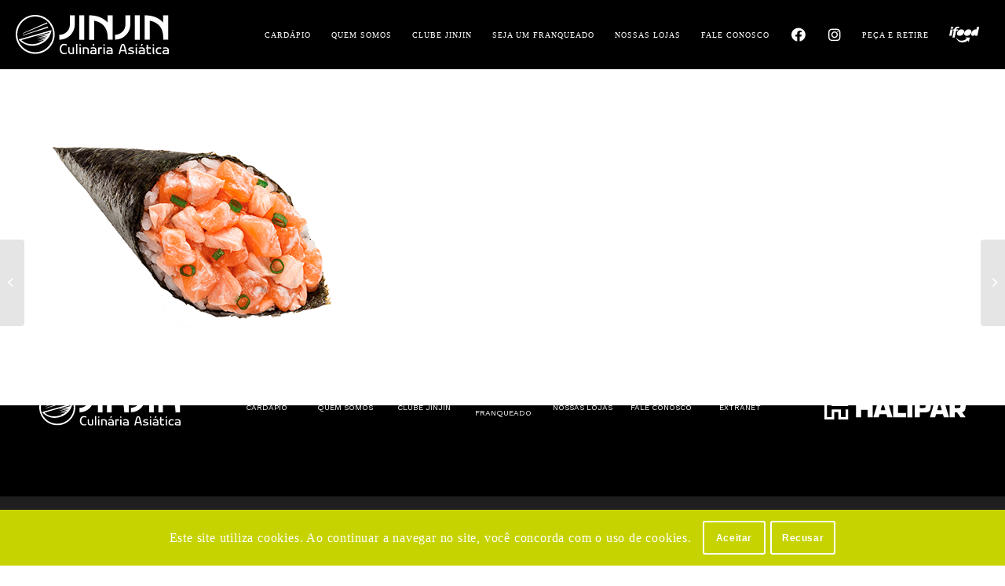

--- FILE ---
content_type: text/html; charset=UTF-8
request_url: https://jinjin.com.br/portfolio-item/misto-salmao/
body_size: 18910
content:
<!DOCTYPE html>
<html lang="pt-BR" class="html_stretched responsive av-preloader-disabled  html_header_top html_logo_left html_main_nav_header html_menu_right html_slim html_header_sticky html_header_shrinking html_mobile_menu_tablet html_header_searchicon_disabled html_content_align_center html_header_unstick_top_disabled html_header_stretch_disabled html_av-overlay-full html_av-submenu-noclone html_entry_id_810 av-cookies-consent-show-message-bar av-cookies-cookie-consent-enabled av-cookies-can-opt-out av-cookies-user-silent-accept avia-cookie-check-browser-settings av-no-preview av-default-lightbox html_text_menu_active av-mobile-menu-switch-default">
<head>
<meta charset="UTF-8" />
<meta name="color-scheme" content="light only">
<meta name="robots" content="index, follow" />


<!-- mobile setting -->
<meta name="viewport" content="width=device-width, initial-scale=1">

<!-- Scripts/CSS and wp_head hook -->
<title>Salmão Misto &#8211; Jin Jin</title>
<meta name='robots' content='max-image-preview:large' />

				<script type='text/javascript'>

				function avia_cookie_check_sessionStorage()
				{
					//	FF throws error when all cookies blocked !!
					var sessionBlocked = false;
					try
					{
						var test = sessionStorage.getItem( 'aviaCookieRefused' ) != null;
					}
					catch(e)
					{
						sessionBlocked = true;
					}

					var aviaCookieRefused = ! sessionBlocked ? sessionStorage.getItem( 'aviaCookieRefused' ) : null;

					var html = document.getElementsByTagName('html')[0];

					/**
					 * Set a class to avoid calls to sessionStorage
					 */
					if( sessionBlocked || aviaCookieRefused )
					{
						if( html.className.indexOf('av-cookies-session-refused') < 0 )
						{
							html.className += ' av-cookies-session-refused';
						}
					}

					if( sessionBlocked || aviaCookieRefused || document.cookie.match(/aviaCookieConsent/) )
					{
						if( html.className.indexOf('av-cookies-user-silent-accept') >= 0 )
						{
							 html.className = html.className.replace(/\bav-cookies-user-silent-accept\b/g, '');
						}
					}
				}

				avia_cookie_check_sessionStorage();

			</script>
			<link rel='dns-prefetch' href='//maps.googleapis.com' />
<link rel='dns-prefetch' href='//use.fontawesome.com' />
<link rel="alternate" type="application/rss+xml" title="Feed para Jin Jin &raquo;" href="https://jinjin.com.br/feed/" />
<link rel="alternate" type="application/rss+xml" title="Feed de comentários para Jin Jin &raquo;" href="https://jinjin.com.br/comments/feed/" />
<link rel="alternate" type="application/rss+xml" title="Feed de comentários para Jin Jin &raquo; Salmão Misto" href="https://jinjin.com.br/portfolio-item/misto-salmao/feed/" />
<link rel="alternate" title="oEmbed (JSON)" type="application/json+oembed" href="https://jinjin.com.br/wp-json/oembed/1.0/embed?url=https%3A%2F%2Fjinjin.com.br%2Fportfolio-item%2Fmisto-salmao%2F" />
<link rel="alternate" title="oEmbed (XML)" type="text/xml+oembed" href="https://jinjin.com.br/wp-json/oembed/1.0/embed?url=https%3A%2F%2Fjinjin.com.br%2Fportfolio-item%2Fmisto-salmao%2F&#038;format=xml" />
<style id='wp-img-auto-sizes-contain-inline-css' type='text/css'>
img:is([sizes=auto i],[sizes^="auto," i]){contain-intrinsic-size:3000px 1500px}
/*# sourceURL=wp-img-auto-sizes-contain-inline-css */
</style>
<link rel='stylesheet' id='avia-grid-css' href='https://jinjin.com.br/wp-content/themes/enfold/css/grid.css?ver=5.6.6' type='text/css' media='all' />
<link rel='stylesheet' id='avia-base-css' href='https://jinjin.com.br/wp-content/themes/enfold/css/base.css?ver=5.6.6' type='text/css' media='all' />
<link rel='stylesheet' id='avia-layout-css' href='https://jinjin.com.br/wp-content/themes/enfold/css/layout.css?ver=5.6.6' type='text/css' media='all' />
<link rel='stylesheet' id='avia-module-blog-css' href='https://jinjin.com.br/wp-content/themes/enfold/config-templatebuilder/avia-shortcodes/blog/blog.css?ver=5.6.6' type='text/css' media='all' />
<link rel='stylesheet' id='avia-module-postslider-css' href='https://jinjin.com.br/wp-content/themes/enfold/config-templatebuilder/avia-shortcodes/postslider/postslider.css?ver=5.6.6' type='text/css' media='all' />
<link rel='stylesheet' id='avia-module-button-css' href='https://jinjin.com.br/wp-content/themes/enfold/config-templatebuilder/avia-shortcodes/buttons/buttons.css?ver=5.6.6' type='text/css' media='all' />
<link rel='stylesheet' id='avia-module-comments-css' href='https://jinjin.com.br/wp-content/themes/enfold/config-templatebuilder/avia-shortcodes/comments/comments.css?ver=5.6.6' type='text/css' media='all' />
<link rel='stylesheet' id='avia-module-slideshow-css' href='https://jinjin.com.br/wp-content/themes/enfold/config-templatebuilder/avia-shortcodes/slideshow/slideshow.css?ver=5.6.6' type='text/css' media='all' />
<link rel='stylesheet' id='avia-module-slideshow-contentpartner-css' href='https://jinjin.com.br/wp-content/themes/enfold/config-templatebuilder/avia-shortcodes/contentslider/contentslider.css?ver=5.6.6' type='text/css' media='all' />
<link rel='stylesheet' id='avia-module-gallery-css' href='https://jinjin.com.br/wp-content/themes/enfold/config-templatebuilder/avia-shortcodes/gallery/gallery.css?ver=5.6.6' type='text/css' media='all' />
<link rel='stylesheet' id='avia-module-gridrow-css' href='https://jinjin.com.br/wp-content/themes/enfold/config-templatebuilder/avia-shortcodes/grid_row/grid_row.css?ver=5.6.6' type='text/css' media='all' />
<link rel='stylesheet' id='avia-module-heading-css' href='https://jinjin.com.br/wp-content/themes/enfold/config-templatebuilder/avia-shortcodes/heading/heading.css?ver=5.6.6' type='text/css' media='all' />
<link rel='stylesheet' id='avia-module-hr-css' href='https://jinjin.com.br/wp-content/themes/enfold/config-templatebuilder/avia-shortcodes/hr/hr.css?ver=5.6.6' type='text/css' media='all' />
<link rel='stylesheet' id='avia-module-image-css' href='https://jinjin.com.br/wp-content/themes/enfold/config-templatebuilder/avia-shortcodes/image/image.css?ver=5.6.6' type='text/css' media='all' />
<link rel='stylesheet' id='avia-module-portfolio-css' href='https://jinjin.com.br/wp-content/themes/enfold/config-templatebuilder/avia-shortcodes/portfolio/portfolio.css?ver=5.6.6' type='text/css' media='all' />
<link rel='stylesheet' id='avia-module-slideshow-fullsize-css' href='https://jinjin.com.br/wp-content/themes/enfold/config-templatebuilder/avia-shortcodes/slideshow_fullsize/slideshow_fullsize.css?ver=5.6.6' type='text/css' media='all' />
<link rel='stylesheet' id='avia-module-social-css' href='https://jinjin.com.br/wp-content/themes/enfold/config-templatebuilder/avia-shortcodes/social_share/social_share.css?ver=5.6.6' type='text/css' media='all' />
<link rel='stylesheet' id='avia-module-tabs-css' href='https://jinjin.com.br/wp-content/themes/enfold/config-templatebuilder/avia-shortcodes/tabs/tabs.css?ver=5.6.6' type='text/css' media='all' />
<link rel='stylesheet' id='avia-module-toggles-css' href='https://jinjin.com.br/wp-content/themes/enfold/config-templatebuilder/avia-shortcodes/toggles/toggles.css?ver=5.6.6' type='text/css' media='all' />
<link rel='stylesheet' id='avia-module-video-css' href='https://jinjin.com.br/wp-content/themes/enfold/config-templatebuilder/avia-shortcodes/video/video.css?ver=5.6.6' type='text/css' media='all' />
<style id='wp-emoji-styles-inline-css' type='text/css'>

	img.wp-smiley, img.emoji {
		display: inline !important;
		border: none !important;
		box-shadow: none !important;
		height: 1em !important;
		width: 1em !important;
		margin: 0 0.07em !important;
		vertical-align: -0.1em !important;
		background: none !important;
		padding: 0 !important;
	}
/*# sourceURL=wp-emoji-styles-inline-css */
</style>
<style id='wp-block-library-inline-css' type='text/css'>
:root{--wp-block-synced-color:#7a00df;--wp-block-synced-color--rgb:122,0,223;--wp-bound-block-color:var(--wp-block-synced-color);--wp-editor-canvas-background:#ddd;--wp-admin-theme-color:#007cba;--wp-admin-theme-color--rgb:0,124,186;--wp-admin-theme-color-darker-10:#006ba1;--wp-admin-theme-color-darker-10--rgb:0,107,160.5;--wp-admin-theme-color-darker-20:#005a87;--wp-admin-theme-color-darker-20--rgb:0,90,135;--wp-admin-border-width-focus:2px}@media (min-resolution:192dpi){:root{--wp-admin-border-width-focus:1.5px}}.wp-element-button{cursor:pointer}:root .has-very-light-gray-background-color{background-color:#eee}:root .has-very-dark-gray-background-color{background-color:#313131}:root .has-very-light-gray-color{color:#eee}:root .has-very-dark-gray-color{color:#313131}:root .has-vivid-green-cyan-to-vivid-cyan-blue-gradient-background{background:linear-gradient(135deg,#00d084,#0693e3)}:root .has-purple-crush-gradient-background{background:linear-gradient(135deg,#34e2e4,#4721fb 50%,#ab1dfe)}:root .has-hazy-dawn-gradient-background{background:linear-gradient(135deg,#faaca8,#dad0ec)}:root .has-subdued-olive-gradient-background{background:linear-gradient(135deg,#fafae1,#67a671)}:root .has-atomic-cream-gradient-background{background:linear-gradient(135deg,#fdd79a,#004a59)}:root .has-nightshade-gradient-background{background:linear-gradient(135deg,#330968,#31cdcf)}:root .has-midnight-gradient-background{background:linear-gradient(135deg,#020381,#2874fc)}:root{--wp--preset--font-size--normal:16px;--wp--preset--font-size--huge:42px}.has-regular-font-size{font-size:1em}.has-larger-font-size{font-size:2.625em}.has-normal-font-size{font-size:var(--wp--preset--font-size--normal)}.has-huge-font-size{font-size:var(--wp--preset--font-size--huge)}.has-text-align-center{text-align:center}.has-text-align-left{text-align:left}.has-text-align-right{text-align:right}.has-fit-text{white-space:nowrap!important}#end-resizable-editor-section{display:none}.aligncenter{clear:both}.items-justified-left{justify-content:flex-start}.items-justified-center{justify-content:center}.items-justified-right{justify-content:flex-end}.items-justified-space-between{justify-content:space-between}.screen-reader-text{border:0;clip-path:inset(50%);height:1px;margin:-1px;overflow:hidden;padding:0;position:absolute;width:1px;word-wrap:normal!important}.screen-reader-text:focus{background-color:#ddd;clip-path:none;color:#444;display:block;font-size:1em;height:auto;left:5px;line-height:normal;padding:15px 23px 14px;text-decoration:none;top:5px;width:auto;z-index:100000}html :where(.has-border-color){border-style:solid}html :where([style*=border-top-color]){border-top-style:solid}html :where([style*=border-right-color]){border-right-style:solid}html :where([style*=border-bottom-color]){border-bottom-style:solid}html :where([style*=border-left-color]){border-left-style:solid}html :where([style*=border-width]){border-style:solid}html :where([style*=border-top-width]){border-top-style:solid}html :where([style*=border-right-width]){border-right-style:solid}html :where([style*=border-bottom-width]){border-bottom-style:solid}html :where([style*=border-left-width]){border-left-style:solid}html :where(img[class*=wp-image-]){height:auto;max-width:100%}:where(figure){margin:0 0 1em}html :where(.is-position-sticky){--wp-admin--admin-bar--position-offset:var(--wp-admin--admin-bar--height,0px)}@media screen and (max-width:600px){html :where(.is-position-sticky){--wp-admin--admin-bar--position-offset:0px}}

/*# sourceURL=wp-block-library-inline-css */
</style><style id='global-styles-inline-css' type='text/css'>
:root{--wp--preset--aspect-ratio--square: 1;--wp--preset--aspect-ratio--4-3: 4/3;--wp--preset--aspect-ratio--3-4: 3/4;--wp--preset--aspect-ratio--3-2: 3/2;--wp--preset--aspect-ratio--2-3: 2/3;--wp--preset--aspect-ratio--16-9: 16/9;--wp--preset--aspect-ratio--9-16: 9/16;--wp--preset--color--black: #000000;--wp--preset--color--cyan-bluish-gray: #abb8c3;--wp--preset--color--white: #ffffff;--wp--preset--color--pale-pink: #f78da7;--wp--preset--color--vivid-red: #cf2e2e;--wp--preset--color--luminous-vivid-orange: #ff6900;--wp--preset--color--luminous-vivid-amber: #fcb900;--wp--preset--color--light-green-cyan: #7bdcb5;--wp--preset--color--vivid-green-cyan: #00d084;--wp--preset--color--pale-cyan-blue: #8ed1fc;--wp--preset--color--vivid-cyan-blue: #0693e3;--wp--preset--color--vivid-purple: #9b51e0;--wp--preset--color--metallic-red: #b02b2c;--wp--preset--color--maximum-yellow-red: #edae44;--wp--preset--color--yellow-sun: #eeee22;--wp--preset--color--palm-leaf: #83a846;--wp--preset--color--aero: #7bb0e7;--wp--preset--color--old-lavender: #745f7e;--wp--preset--color--steel-teal: #5f8789;--wp--preset--color--raspberry-pink: #d65799;--wp--preset--color--medium-turquoise: #4ecac2;--wp--preset--gradient--vivid-cyan-blue-to-vivid-purple: linear-gradient(135deg,rgb(6,147,227) 0%,rgb(155,81,224) 100%);--wp--preset--gradient--light-green-cyan-to-vivid-green-cyan: linear-gradient(135deg,rgb(122,220,180) 0%,rgb(0,208,130) 100%);--wp--preset--gradient--luminous-vivid-amber-to-luminous-vivid-orange: linear-gradient(135deg,rgb(252,185,0) 0%,rgb(255,105,0) 100%);--wp--preset--gradient--luminous-vivid-orange-to-vivid-red: linear-gradient(135deg,rgb(255,105,0) 0%,rgb(207,46,46) 100%);--wp--preset--gradient--very-light-gray-to-cyan-bluish-gray: linear-gradient(135deg,rgb(238,238,238) 0%,rgb(169,184,195) 100%);--wp--preset--gradient--cool-to-warm-spectrum: linear-gradient(135deg,rgb(74,234,220) 0%,rgb(151,120,209) 20%,rgb(207,42,186) 40%,rgb(238,44,130) 60%,rgb(251,105,98) 80%,rgb(254,248,76) 100%);--wp--preset--gradient--blush-light-purple: linear-gradient(135deg,rgb(255,206,236) 0%,rgb(152,150,240) 100%);--wp--preset--gradient--blush-bordeaux: linear-gradient(135deg,rgb(254,205,165) 0%,rgb(254,45,45) 50%,rgb(107,0,62) 100%);--wp--preset--gradient--luminous-dusk: linear-gradient(135deg,rgb(255,203,112) 0%,rgb(199,81,192) 50%,rgb(65,88,208) 100%);--wp--preset--gradient--pale-ocean: linear-gradient(135deg,rgb(255,245,203) 0%,rgb(182,227,212) 50%,rgb(51,167,181) 100%);--wp--preset--gradient--electric-grass: linear-gradient(135deg,rgb(202,248,128) 0%,rgb(113,206,126) 100%);--wp--preset--gradient--midnight: linear-gradient(135deg,rgb(2,3,129) 0%,rgb(40,116,252) 100%);--wp--preset--font-size--small: 1rem;--wp--preset--font-size--medium: 1.125rem;--wp--preset--font-size--large: 1.75rem;--wp--preset--font-size--x-large: clamp(1.75rem, 3vw, 2.25rem);--wp--preset--spacing--20: 0.44rem;--wp--preset--spacing--30: 0.67rem;--wp--preset--spacing--40: 1rem;--wp--preset--spacing--50: 1.5rem;--wp--preset--spacing--60: 2.25rem;--wp--preset--spacing--70: 3.38rem;--wp--preset--spacing--80: 5.06rem;--wp--preset--shadow--natural: 6px 6px 9px rgba(0, 0, 0, 0.2);--wp--preset--shadow--deep: 12px 12px 50px rgba(0, 0, 0, 0.4);--wp--preset--shadow--sharp: 6px 6px 0px rgba(0, 0, 0, 0.2);--wp--preset--shadow--outlined: 6px 6px 0px -3px rgb(255, 255, 255), 6px 6px rgb(0, 0, 0);--wp--preset--shadow--crisp: 6px 6px 0px rgb(0, 0, 0);}:root { --wp--style--global--content-size: 800px;--wp--style--global--wide-size: 1130px; }:where(body) { margin: 0; }.wp-site-blocks > .alignleft { float: left; margin-right: 2em; }.wp-site-blocks > .alignright { float: right; margin-left: 2em; }.wp-site-blocks > .aligncenter { justify-content: center; margin-left: auto; margin-right: auto; }:where(.is-layout-flex){gap: 0.5em;}:where(.is-layout-grid){gap: 0.5em;}.is-layout-flow > .alignleft{float: left;margin-inline-start: 0;margin-inline-end: 2em;}.is-layout-flow > .alignright{float: right;margin-inline-start: 2em;margin-inline-end: 0;}.is-layout-flow > .aligncenter{margin-left: auto !important;margin-right: auto !important;}.is-layout-constrained > .alignleft{float: left;margin-inline-start: 0;margin-inline-end: 2em;}.is-layout-constrained > .alignright{float: right;margin-inline-start: 2em;margin-inline-end: 0;}.is-layout-constrained > .aligncenter{margin-left: auto !important;margin-right: auto !important;}.is-layout-constrained > :where(:not(.alignleft):not(.alignright):not(.alignfull)){max-width: var(--wp--style--global--content-size);margin-left: auto !important;margin-right: auto !important;}.is-layout-constrained > .alignwide{max-width: var(--wp--style--global--wide-size);}body .is-layout-flex{display: flex;}.is-layout-flex{flex-wrap: wrap;align-items: center;}.is-layout-flex > :is(*, div){margin: 0;}body .is-layout-grid{display: grid;}.is-layout-grid > :is(*, div){margin: 0;}body{padding-top: 0px;padding-right: 0px;padding-bottom: 0px;padding-left: 0px;}a:where(:not(.wp-element-button)){text-decoration: underline;}:root :where(.wp-element-button, .wp-block-button__link){background-color: #32373c;border-width: 0;color: #fff;font-family: inherit;font-size: inherit;font-style: inherit;font-weight: inherit;letter-spacing: inherit;line-height: inherit;padding-top: calc(0.667em + 2px);padding-right: calc(1.333em + 2px);padding-bottom: calc(0.667em + 2px);padding-left: calc(1.333em + 2px);text-decoration: none;text-transform: inherit;}.has-black-color{color: var(--wp--preset--color--black) !important;}.has-cyan-bluish-gray-color{color: var(--wp--preset--color--cyan-bluish-gray) !important;}.has-white-color{color: var(--wp--preset--color--white) !important;}.has-pale-pink-color{color: var(--wp--preset--color--pale-pink) !important;}.has-vivid-red-color{color: var(--wp--preset--color--vivid-red) !important;}.has-luminous-vivid-orange-color{color: var(--wp--preset--color--luminous-vivid-orange) !important;}.has-luminous-vivid-amber-color{color: var(--wp--preset--color--luminous-vivid-amber) !important;}.has-light-green-cyan-color{color: var(--wp--preset--color--light-green-cyan) !important;}.has-vivid-green-cyan-color{color: var(--wp--preset--color--vivid-green-cyan) !important;}.has-pale-cyan-blue-color{color: var(--wp--preset--color--pale-cyan-blue) !important;}.has-vivid-cyan-blue-color{color: var(--wp--preset--color--vivid-cyan-blue) !important;}.has-vivid-purple-color{color: var(--wp--preset--color--vivid-purple) !important;}.has-metallic-red-color{color: var(--wp--preset--color--metallic-red) !important;}.has-maximum-yellow-red-color{color: var(--wp--preset--color--maximum-yellow-red) !important;}.has-yellow-sun-color{color: var(--wp--preset--color--yellow-sun) !important;}.has-palm-leaf-color{color: var(--wp--preset--color--palm-leaf) !important;}.has-aero-color{color: var(--wp--preset--color--aero) !important;}.has-old-lavender-color{color: var(--wp--preset--color--old-lavender) !important;}.has-steel-teal-color{color: var(--wp--preset--color--steel-teal) !important;}.has-raspberry-pink-color{color: var(--wp--preset--color--raspberry-pink) !important;}.has-medium-turquoise-color{color: var(--wp--preset--color--medium-turquoise) !important;}.has-black-background-color{background-color: var(--wp--preset--color--black) !important;}.has-cyan-bluish-gray-background-color{background-color: var(--wp--preset--color--cyan-bluish-gray) !important;}.has-white-background-color{background-color: var(--wp--preset--color--white) !important;}.has-pale-pink-background-color{background-color: var(--wp--preset--color--pale-pink) !important;}.has-vivid-red-background-color{background-color: var(--wp--preset--color--vivid-red) !important;}.has-luminous-vivid-orange-background-color{background-color: var(--wp--preset--color--luminous-vivid-orange) !important;}.has-luminous-vivid-amber-background-color{background-color: var(--wp--preset--color--luminous-vivid-amber) !important;}.has-light-green-cyan-background-color{background-color: var(--wp--preset--color--light-green-cyan) !important;}.has-vivid-green-cyan-background-color{background-color: var(--wp--preset--color--vivid-green-cyan) !important;}.has-pale-cyan-blue-background-color{background-color: var(--wp--preset--color--pale-cyan-blue) !important;}.has-vivid-cyan-blue-background-color{background-color: var(--wp--preset--color--vivid-cyan-blue) !important;}.has-vivid-purple-background-color{background-color: var(--wp--preset--color--vivid-purple) !important;}.has-metallic-red-background-color{background-color: var(--wp--preset--color--metallic-red) !important;}.has-maximum-yellow-red-background-color{background-color: var(--wp--preset--color--maximum-yellow-red) !important;}.has-yellow-sun-background-color{background-color: var(--wp--preset--color--yellow-sun) !important;}.has-palm-leaf-background-color{background-color: var(--wp--preset--color--palm-leaf) !important;}.has-aero-background-color{background-color: var(--wp--preset--color--aero) !important;}.has-old-lavender-background-color{background-color: var(--wp--preset--color--old-lavender) !important;}.has-steel-teal-background-color{background-color: var(--wp--preset--color--steel-teal) !important;}.has-raspberry-pink-background-color{background-color: var(--wp--preset--color--raspberry-pink) !important;}.has-medium-turquoise-background-color{background-color: var(--wp--preset--color--medium-turquoise) !important;}.has-black-border-color{border-color: var(--wp--preset--color--black) !important;}.has-cyan-bluish-gray-border-color{border-color: var(--wp--preset--color--cyan-bluish-gray) !important;}.has-white-border-color{border-color: var(--wp--preset--color--white) !important;}.has-pale-pink-border-color{border-color: var(--wp--preset--color--pale-pink) !important;}.has-vivid-red-border-color{border-color: var(--wp--preset--color--vivid-red) !important;}.has-luminous-vivid-orange-border-color{border-color: var(--wp--preset--color--luminous-vivid-orange) !important;}.has-luminous-vivid-amber-border-color{border-color: var(--wp--preset--color--luminous-vivid-amber) !important;}.has-light-green-cyan-border-color{border-color: var(--wp--preset--color--light-green-cyan) !important;}.has-vivid-green-cyan-border-color{border-color: var(--wp--preset--color--vivid-green-cyan) !important;}.has-pale-cyan-blue-border-color{border-color: var(--wp--preset--color--pale-cyan-blue) !important;}.has-vivid-cyan-blue-border-color{border-color: var(--wp--preset--color--vivid-cyan-blue) !important;}.has-vivid-purple-border-color{border-color: var(--wp--preset--color--vivid-purple) !important;}.has-metallic-red-border-color{border-color: var(--wp--preset--color--metallic-red) !important;}.has-maximum-yellow-red-border-color{border-color: var(--wp--preset--color--maximum-yellow-red) !important;}.has-yellow-sun-border-color{border-color: var(--wp--preset--color--yellow-sun) !important;}.has-palm-leaf-border-color{border-color: var(--wp--preset--color--palm-leaf) !important;}.has-aero-border-color{border-color: var(--wp--preset--color--aero) !important;}.has-old-lavender-border-color{border-color: var(--wp--preset--color--old-lavender) !important;}.has-steel-teal-border-color{border-color: var(--wp--preset--color--steel-teal) !important;}.has-raspberry-pink-border-color{border-color: var(--wp--preset--color--raspberry-pink) !important;}.has-medium-turquoise-border-color{border-color: var(--wp--preset--color--medium-turquoise) !important;}.has-vivid-cyan-blue-to-vivid-purple-gradient-background{background: var(--wp--preset--gradient--vivid-cyan-blue-to-vivid-purple) !important;}.has-light-green-cyan-to-vivid-green-cyan-gradient-background{background: var(--wp--preset--gradient--light-green-cyan-to-vivid-green-cyan) !important;}.has-luminous-vivid-amber-to-luminous-vivid-orange-gradient-background{background: var(--wp--preset--gradient--luminous-vivid-amber-to-luminous-vivid-orange) !important;}.has-luminous-vivid-orange-to-vivid-red-gradient-background{background: var(--wp--preset--gradient--luminous-vivid-orange-to-vivid-red) !important;}.has-very-light-gray-to-cyan-bluish-gray-gradient-background{background: var(--wp--preset--gradient--very-light-gray-to-cyan-bluish-gray) !important;}.has-cool-to-warm-spectrum-gradient-background{background: var(--wp--preset--gradient--cool-to-warm-spectrum) !important;}.has-blush-light-purple-gradient-background{background: var(--wp--preset--gradient--blush-light-purple) !important;}.has-blush-bordeaux-gradient-background{background: var(--wp--preset--gradient--blush-bordeaux) !important;}.has-luminous-dusk-gradient-background{background: var(--wp--preset--gradient--luminous-dusk) !important;}.has-pale-ocean-gradient-background{background: var(--wp--preset--gradient--pale-ocean) !important;}.has-electric-grass-gradient-background{background: var(--wp--preset--gradient--electric-grass) !important;}.has-midnight-gradient-background{background: var(--wp--preset--gradient--midnight) !important;}.has-small-font-size{font-size: var(--wp--preset--font-size--small) !important;}.has-medium-font-size{font-size: var(--wp--preset--font-size--medium) !important;}.has-large-font-size{font-size: var(--wp--preset--font-size--large) !important;}.has-x-large-font-size{font-size: var(--wp--preset--font-size--x-large) !important;}
/*# sourceURL=global-styles-inline-css */
</style>

<link rel='stylesheet' id='avia-scs-css' href='https://jinjin.com.br/wp-content/themes/enfold/css/shortcodes.css?ver=5.6.6' type='text/css' media='all' />
<link rel='stylesheet' id='avia-fold-unfold-css' href='https://jinjin.com.br/wp-content/themes/enfold/css/avia-snippet-fold-unfold.css?ver=5.6.6' type='text/css' media='all' />
<link rel='stylesheet' id='avia-popup-css-css' href='https://jinjin.com.br/wp-content/themes/enfold/js/aviapopup/magnific-popup.min.css?ver=5.6.6' type='text/css' media='screen' />
<link rel='stylesheet' id='avia-lightbox-css' href='https://jinjin.com.br/wp-content/themes/enfold/css/avia-snippet-lightbox.css?ver=5.6.6' type='text/css' media='screen' />
<link rel='stylesheet' id='avia-widget-css-css' href='https://jinjin.com.br/wp-content/themes/enfold/css/avia-snippet-widget.css?ver=5.6.6' type='text/css' media='screen' />
<link rel='stylesheet' id='avia-dynamic-css' href='https://jinjin.com.br/wp-content/uploads/dynamic_avia/enfold_child.css?ver=667b5ef3daf46' type='text/css' media='all' />
<link rel='stylesheet' id='avia-custom-css' href='https://jinjin.com.br/wp-content/themes/enfold/css/custom.css?ver=5.6.6' type='text/css' media='all' />
<link rel='stylesheet' id='avia-style-css' href='https://jinjin.com.br/wp-content/themes/enfold-child/style.css?ver=5.6.6' type='text/css' media='all' />
<link rel='stylesheet' id='avia-cookie-css-css' href='https://jinjin.com.br/wp-content/themes/enfold/css/avia-snippet-cookieconsent.css?ver=5.6.6' type='text/css' media='screen' />
<link rel='stylesheet' id='font-awesome-v5-css' href='https://use.fontawesome.com/releases/v5.15.4/css/all.css?ver=6.9' type='text/css' media='all' />
<script type="text/javascript" src="https://jinjin.com.br/wp-includes/js/jquery/jquery.min.js?ver=3.7.1" id="jquery-core-js"></script>
<script type="text/javascript" src="https://jinjin.com.br/wp-includes/js/jquery/jquery-migrate.min.js?ver=3.4.1" id="jquery-migrate-js"></script>
<script type="text/javascript" src="https://jinjin.com.br/wp-content/themes/enfold/js/avia-js.js?ver=5.6.6" id="avia-js-js"></script>
<script type="text/javascript" src="https://jinjin.com.br/wp-content/themes/enfold/js/avia-compat.js?ver=5.6.6" id="avia-compat-js"></script>
<link rel="https://api.w.org/" href="https://jinjin.com.br/wp-json/" /><link rel="alternate" title="JSON" type="application/json" href="https://jinjin.com.br/wp-json/wp/v2/portfolio/810" /><link rel="EditURI" type="application/rsd+xml" title="RSD" href="https://jinjin.com.br/xmlrpc.php?rsd" />
<meta name="generator" content="WordPress 6.9" />
<link rel="canonical" href="https://jinjin.com.br/portfolio-item/misto-salmao/" />
<link rel='shortlink' href='https://jinjin.com.br/?p=810' />
<link rel="profile" href="http://gmpg.org/xfn/11" />
<link rel="alternate" type="application/rss+xml" title="Jin Jin RSS2 Feed" href="https://jinjin.com.br/feed/" />
<link rel="pingback" href="https://jinjin.com.br/xmlrpc.php" />
<!--[if lt IE 9]><script src="https://jinjin.com.br/wp-content/themes/enfold/js/html5shiv.js"></script><![endif]-->
<link rel="icon" href="https://jinjin.com.br/wp-content/uploads/2024/06/jinjin-icon.png" type="image/png">

<!-- To speed up the rendering and to display the site as fast as possible to the user we include some styles and scripts for above the fold content inline -->
<script type="text/javascript">'use strict';var avia_is_mobile=!1;if(/Android|webOS|iPhone|iPad|iPod|BlackBerry|IEMobile|Opera Mini/i.test(navigator.userAgent)&&'ontouchstart' in document.documentElement){avia_is_mobile=!0;document.documentElement.className+=' avia_mobile '}
else{document.documentElement.className+=' avia_desktop '};document.documentElement.className+=' js_active ';(function(){var e=['-webkit-','-moz-','-ms-',''],n='',o=!1,a=!1;for(var t in e){if(e[t]+'transform' in document.documentElement.style){o=!0;n=e[t]+'transform'};if(e[t]+'perspective' in document.documentElement.style){a=!0}};if(o){document.documentElement.className+=' avia_transform '};if(a){document.documentElement.className+=' avia_transform3d '};if(typeof document.getElementsByClassName=='function'&&typeof document.documentElement.getBoundingClientRect=='function'&&avia_is_mobile==!1){if(n&&window.innerHeight>0){setTimeout(function(){var e=0,o={},a=0,t=document.getElementsByClassName('av-parallax'),i=window.pageYOffset||document.documentElement.scrollTop;for(e=0;e<t.length;e++){t[e].style.top='0px';o=t[e].getBoundingClientRect();a=Math.ceil((window.innerHeight+i-o.top)*0.3);t[e].style[n]='translate(0px, '+a+'px)';t[e].style.top='auto';t[e].className+=' enabled-parallax '}},50)}}})();</script>		<style type="text/css" id="wp-custom-css">
			input[type='text'], input[type='input'], input[type='password'], input[type='email'], input[type='number'], input[type='url'], input[type='tel'], input[type='search'], textarea, select, input{
    background-color: #fff !important;
    border: 2px solid #c6d300 !important;
    border-radius: 20px !important;
	 -webkit-text-fill-color: #000;
  transition: background-color 5000s ease-in-out 0s;

}

/* Busca de Lojas */
.wrap {
  height: 100%;
  display: flex;
  align-items: center;
  justify-content: left;
}

.button {
  min-width: 200px;
  min-height: 60px;
  display: inline-flex;
  font-family: 'montserrat', sans-serif;
  font-size: 16px;
  align-items: center;
  justify-content: center;
  text-transform: uppercase;
  text-align: center;
  letter-spacing: 1.3px;
  font-weight: 700;
  color: #c6d301;
  background: #c6d301 !important;
  border: none;
  border-radius: 1000px;
  transition: all 0.3s ease-in-out 0s;
  cursor: pointer;
  outline: none;
  position: relative;
  padding: 10px;
  }

.button::before {
content: '';
  border-radius: 1000px;
  min-width: calc(300px + 12px);
  min-height: calc(60px + 12px);
  position: absolute;
  top: 50%;
  left: 50%;
  transform: translate(-50%, -50%);
  opacity: 0;
  transition: all .3s ease-in-out 0s;
}

.button:hover, 
.button:focus {
  color: #c6d301;
  transform: translateY(-6px);
}

.button:hover::before, 
.button:focus::before {
  opacity: 1;
}

.button::after {
  content: '';
  width: 30px; height: 30px;
  border-radius: 100%;
	background: #c6d301;
  position: absolute;
  z-index: -1;
  top: 50%;
  left: 50%;
  transform: translate(-50%, -50%);
  animation: ring 1.5s infinite;
}

.button:hover::after, 
.button:focus::after {
  animation: none;
  display: none;
}

@keyframes ring {
  0% {
    width: 30px;
    height: 30px;
    opacity: 1;
  }
  100% {
    width: 300px;
    height: 300px;
    opacity: 0;
  }
}

/* formulario de pesquisa do search nativo do wordpress */

input[type='text'], input[type='input'], input[type='password'], input[type='email'], input[type='number'], input[type='url'], input[type='tel'], input[type='search'], textarea, select, input {
    -webkit-text-fill-color: #565656 !important;
    transition: background-color 5000s ease-in-out 0s;
}

/* Tirar a categoria dá página de busca */

span.category {
    font-size: 30px;
    font-weight: 100;
    display: none;
}
		</style>
		<style type="text/css">
		@font-face {font-family: 'entypo-fontello'; font-weight: normal; font-style: normal; font-display: auto;
		src: url('https://jinjin.com.br/wp-content/themes/enfold/config-templatebuilder/avia-template-builder/assets/fonts/entypo-fontello.woff2') format('woff2'),
		url('https://jinjin.com.br/wp-content/themes/enfold/config-templatebuilder/avia-template-builder/assets/fonts/entypo-fontello.woff') format('woff'),
		url('https://jinjin.com.br/wp-content/themes/enfold/config-templatebuilder/avia-template-builder/assets/fonts/entypo-fontello.ttf') format('truetype'),
		url('https://jinjin.com.br/wp-content/themes/enfold/config-templatebuilder/avia-template-builder/assets/fonts/entypo-fontello.svg#entypo-fontello') format('svg'),
		url('https://jinjin.com.br/wp-content/themes/enfold/config-templatebuilder/avia-template-builder/assets/fonts/entypo-fontello.eot'),
		url('https://jinjin.com.br/wp-content/themes/enfold/config-templatebuilder/avia-template-builder/assets/fonts/entypo-fontello.eot?#iefix') format('embedded-opentype');
		} #top .avia-font-entypo-fontello, body .avia-font-entypo-fontello, html body [data-av_iconfont='entypo-fontello']:before{ font-family: 'entypo-fontello'; }
		</style>

<!--
Debugging Info for Theme support: 

Theme: Enfold
Version: 5.6.6
Installed: enfold
AviaFramework Version: 5.6
AviaBuilder Version: 5.3
aviaElementManager Version: 1.0.1
- - - - - - - - - - -
ChildTheme: Enfold Child
ChildTheme Version: 1.0
ChildTheme Installed: enfold

- - - - - - - - - - -
ML:512-PU:124-PLA:13
WP:6.9
Compress: CSS:disabled - JS:disabled
Updates: disabled
PLAu:13
--><link rel="stylesheet" type="text/css" href="https://jinjin.com.br/wp-content/themes/enfold-child/style.css">
<script src="https://kit.fontawesome.com/6797f60c06.js" crossorigin="anonymous"></script>
<script type="text/javascript" src="https://jinjin.com.br/wp-content/themes/enfold-child/js/custom.js" id="custom-js"></script>
<link rel="stylesheet" href="https://use.typekit.net/tdf0sti.css">
<link rel="preconnect" href="https://fonts.googleapis.com">
<link rel="preconnect" href="https://fonts.gstatic.com" crossorigin>
<link href="https://fonts.googleapis.com/css2?family=Noto+Sans:ital,wght@0,100..900;1,100..900&family=Sora:wght@100..800&family=Work+Sans:ital,wght@0,100..900;1,100..900&display=swap" rel="stylesheet">
<!-- Google Tag Manager -->
<script>(function(w,d,s,l,i){w[l]=w[l]||[];w[l].push({'gtm.start':
new Date().getTime(),event:'gtm.js'});var f=d.getElementsByTagName(s)[0],
j=d.createElement(s),dl=l!='dataLayer'?'&l='+l:'';j.async=true;j.src=
'https://www.googletagmanager.com/gtm.js?id='+i+dl;f.parentNode.insertBefore(j,f);
})(window,document,'script','dataLayer','GTM-NSGKS7KQ');</script>
<!-- End Google Tag Manager -->
</head>

<body id="top" class="wp-singular portfolio-template-default single single-portfolio postid-810 wp-theme-enfold wp-child-theme-enfold-child stretched no_sidebar_border rtl_columns av-curtain-footer av-curtain-numeric avia-responsive-images-support" itemscope="itemscope" itemtype="https://schema.org/WebPage" >
<!-- Google Tag Manager (noscript) -->
<noscript><iframe src="https://www.googletagmanager.com/ns.html?id=GTM-NSGKS7KQ"
height="0" width="0" style="display:none;visibility:hidden"></iframe></noscript>
<!-- End Google Tag Manager (noscript) -->
	
	<div id='wrap_all'>

	
<header id='header' class='all_colors header_color dark_bg_color  av_header_top av_logo_left av_main_nav_header av_menu_right av_slim av_header_sticky av_header_shrinking av_header_stretch_disabled av_mobile_menu_tablet av_header_searchicon_disabled av_header_unstick_top_disabled av_bottom_nav_disabled  av_header_border_disabled' data-av_shrink_factor='50' role="banner" itemscope="itemscope" itemtype="https://schema.org/WPHeader" >

		<div  id='header_main' class='container_wrap container_wrap_logo'>

        <div class='container av-logo-container'><div class='inner-container'><span class='logo avia-svg-logo'><a href='https://jinjin.com.br/' class='av-contains-svg' aria-label='Jin Jin' ><svg role="graphics-document" title="logo jinjijn" alt="logo jinjijn"   xmlns="http://www.w3.org/2000/svg" id="Layer_1" data-name="Layer 1" version="1.1" viewBox="0 0 538.5 138.4" preserveAspectRatio="xMinYMid meet">
  <defs>
    <style>
      .cls-1 {
        fill: #fff;
        stroke-width: 0px;
      }
    </style>
  </defs>
  <path class="cls-1" d="M68.5,0C30.6,0,0,30.7,0,68.6c0,37.8,30.7,68.5,68.6,68.5,37.8,0,68.5-30.7,68.5-68.6C137,30.6,106.3,0,68.5,0M68.6,131.4c-16.8,0-32.6-6.5-44.5-18.4-11.9-11.9-18.4-27.6-18.4-44.4,0-16.8,6.5-32.6,18.4-44.5,11.9-11.9,27.6-18.4,44.4-18.4,16.8,0,32.6,6.5,44.5,18.4,11.9,11.9,18.4,27.6,18.4,44.4,0,16.8-6.5,32.6-18.4,44.5-11.9,11.9-27.6,18.4-44.4,18.4"></path>
  <path class="cls-1" d="M99.5,95.7c17.7-11.8,25.1-30,26.5-42.2L10.5,86.4c6.4,8.4,23,21,44.1,22.3,14.8.7,30.3-3,45-13M19.9,88.6l99-28.2c-.3,1.1-.7,2.2-1.1,3.3l-45.6,13,42.9-7.1c0,.1-.1.2-.2.4l-41.3,11.8,37.9-6.3c-.3.4-.5.8-.8,1.1l-35.7,10.2,31.8-5.2c-.7.8-1.4,1.5-2.1,2.2l-28.3,8.1,23.8-3.9c-1.8,1.5-3.6,2.9-5.6,4.2l-16.8,4.8,12-2c-3.2,1.7-8.5,4-12.3,5-31.8,8.5-47.8-2.6-57.8-11.3"></path>
  <polygon class="cls-1" points="25.4 65.6 111.6 30 109.9 26.3 24.8 64.5 25.4 65.6"></polygon>
  <polygon class="cls-1" points="25.3 72.4 114.4 44.9 113.1 41.1 24.8 71.3 25.3 72.4"></polygon>
  <path class="cls-1" d="M323.3,27.1c-1.5-1.7-3-3.3-4.5-4.8C298.5,3.1,271,1.6,263,1.6c-1.3,0-2.1,0-2.2,0h-2.5c0,.1,0,1.6,0,1.6v84.4c0,0,17.7,0,17.7,0V20.4c8.8,1.6,21.1,5.4,30.8,14.6,11.1,10.5,16.7,26,16.7,46v6.5s17.6,0,17.6,0V1.3c0,0-17.7,0-17.7,0v25.8Z"></path>
  <rect class="cls-1" x="223.5" y="1.3" width="17.6" height="86.4"></rect>
  <path class="cls-1" d="M190.7,33.5c0,20.2-16.4,36.6-36.6,36.6h-.5v17.1h.5c29.6,0,53.7-24.1,53.6-53.7V1.3s-17.1,0-17.1,0v32.2Z"></path>
  <path class="cls-1" d="M518.7,1.2v25.8c-1.4-1.7-3-3.3-4.5-4.8C493.9,2.9,466.4,1.5,458.4,1.5c-1.3,0-2.1,0-2.2,0h-2.5c0,.1,0,1.6,0,1.6v84.4c0,0,17.7,0,17.7,0V20.3c8.8,1.6,21.1,5.4,30.8,14.6,11.1,10.5,16.7,26,16.7,46v6.5s17.6,0,17.6,0V1.2c0,0-17.7,0-17.7,0Z"></path>
  <rect class="cls-1" x="418.9" y="1.2" width="17.6" height="86.4"></rect>
  <path class="cls-1" d="M386.1,33.3c0,20.2-16.4,36.6-36.6,36.6h-.5v17.1h.5c29.6,0,53.7-24.1,53.6-53.7V1.2s-17.1,0-17.1,0v32.2Z"></path>
  <path class="cls-1" d="M169.8,102c3.8,0,7.3.8,9.1,1.2.5.1.7.5.7.9s-.1.7-.2,1.1l-1,2.9c-1.9-.8-5-2-7.4-2-6.6,0-11,5.6-11,14s4.4,14,11,14,5.5-1.2,7.4-2l1,2.9c.1.4.2.7.2,1.1s-.2.8-.7.9c-1.7.5-5.3,1.2-9.1,1.2-9,0-14.9-7.3-14.9-18.2s6-18.2,14.9-18.2"></path>
  <path class="cls-1" d="M184.7,117.7c0-1.2-.1-3.1-.2-3.3.2,0,1.4-.3,2.6-.3s2.4.2,2.6.3c0,.2-.2,2.1-.2,3.3v9.2c0,4.8,2.1,7.3,6,7.3s4.6-.4,6.4-1.1l-1.6-.4v-15.1c0-1.2-.1-3.1-.2-3.3.2,0,1.4-.3,2.6-.3s2.4.2,2.6.3c0,.2-.2,2.1-.2,3.3v17c0,1.2.1,3,.2,3.2h-.4c-3.7,0-7.8.5-10.5.5-5.7,0-9.6-4.2-9.6-10.5v-10.3Z"></path>
  <path class="cls-1" d="M212.2,105.7c0-1.2-.1-3-.2-3.2.2,0,1.4-.4,2.6-.4s2.4.3,2.6.4c0,.2-.2,2-.2,3.2v29.1c0,1.2.1,3.1.2,3.3-.2,0-1,.3-2.2.3-1.8,0-2.7-1.1-2.7-4.2v-28.5Z"></path>
  <path class="cls-1" d="M224.3,108.1c0-.2-.3-1-.3-2.2s.2-2,.3-2.2c.2,0,1-.3,2.2-.3s2,.2,2.2.3c0,.2.3,1,.3,2.2s-.2,2-.3,2.2c-.2,0-1,.3-2.2.3s-2-.2-2.2-.3M228.9,117.7v14.8c0,1.8.3,3.4,1.4,5-.2.1-1,1-2.3,1-2.3,0-3.9-1.7-3.9-5.1v-15.6c0-1.2-.1-3-.2-3.2.2,0,1.4-.4,2.6-.4s2.5.3,2.6.4c0,.2-.2,2-.2,3.2"></path>
  <path class="cls-1" d="M236.1,117.7c0-1.2-.1-3-.2-3.2h.4c3.7,0,7.8-.5,10.5-.5,6.5,0,10.8,3.9,10.8,9.9v10.9c0,1.2.1,3.1.2,3.3-.2,0-1.4.3-2.6.3s-2.4-.2-2.6-.3c0-.2.2-2.1.2-3.3v-9.2c0-4.8-2.5-7.3-7.2-7.3s-4.6.4-6.4,1.1c.5.1,1.1.3,1.6.4v15.1c0,1.2.1,3.1.2,3.3-.2,0-1.4.3-2.6.3s-2.4-.2-2.6-.3c0-.2.2-2.1.2-3.3v-17Z"></path>
  <path class="cls-1" d="M270.1,124.3l9,.2v-.5c0-4.6-3.3-5.8-7.4-5.8s-4.9,1-6.8,1.8l-1.3-4.6c.9-.3,5-1.4,9.2-1.4,6.9,0,11.1,2.9,11.2,9.9v10.9c0,1.1,0,2.6.2,3.2h-.4c-3.9,0-10.7.5-13.5.5-5.4,0-8.4-2.2-8.4-6.9s2.9-7.3,8.4-7.3M271.3,134.2c1.8,0,5.3-.3,7.8-.7v-4.6l2.4-.9c-3.4,0-6.8,0-10.3,0-2.9,0-4.4,1.6-4.4,3.6s1.6,2.7,4.5,2.7M272.2,102.2c.2,0,1.1,0,2.3,0s2.3.7,2.4.7c0,1.9-3.9,6.8-4.2,7.2-.4-.1-2.4-.8-2.5-.9.2-.6,1.7-6.5,1.9-7"></path>
  <path class="cls-1" d="M289.8,118c0-1.1,0-2.7-.2-3.2h.2c3.7,0,7.6-.5,10.5-.5h3v5.9h-.1c-.9-.6-2.9-1.1-4.1-1.1-2.1,0-4,.2-5.8.8l1.3.7v14.1c0,1.2.1,3.1.2,3.3-.2,0-1.4.3-2.6.3s-2.4-.2-2.6-.3c0-.2.2-2.1.2-3.3v-16.7Z"></path>
  <path class="cls-1" d="M308.5,108.1c0-.2-.3-1-.3-2.2s.2-2,.3-2.2c.2,0,1-.3,2.2-.3s2,.2,2.2.3c0,.2.3,1,.3,2.2s-.2,2-.3,2.2c-.2,0-1,.3-2.2.3s-2-.2-2.2-.3M313.1,117.7v14.8c0,1.8.3,3.4,1.4,5-.2.1-1,1-2.3,1-2.3,0-3.9-1.7-3.9-5.1v-15.6c0-1.2-.1-3-.2-3.2.2,0,1.4-.4,2.6-.4s2.5.3,2.6.4c0,.2-.2,2-.2,3.2"></path>
  <path class="cls-1" d="M326.9,124.3l9,.2v-.5c0-4.6-3.3-5.8-7.4-5.8s-4.9,1-6.8,1.8l-1.3-4.6c.9-.4,5-1.4,9.2-1.4,6.9,0,11.1,2.9,11.2,9.9v10.9c0,1.1,0,2.6.2,3.2h-.4c-3.9,0-10.7.5-13.5.5-5.4,0-8.4-2.2-8.4-6.9s2.9-7.3,8.4-7.3M328.1,134.2c1.8,0,5.3-.3,7.8-.7v-4.6l2.4-.9c-3.4,0-6.8,0-10.3,0-2.9,0-4.4,1.6-4.4,3.6s1.6,2.7,4.5,2.7"></path>
  <path class="cls-1" d="M368.1,114.2c1.6-6.7,3.5-12.2,8.9-12.2s7.3,5.5,8.9,12.2l5,20.4c.3,1.2.7,3.3.7,3.3-.2,0-1.4.3-2.6.3s-2.4-.2-2.6-.3v-.2c0-.6-.1-2.1-.4-3l-1.6-6.4h-15l-1.6,6.4c-.2,1-.4,2.4-.4,3v.2c-.2,0-1.4.3-2.6.3s-2.4-.2-2.6-.3c0,0,.4-2.1.7-3.3l5-20.4ZM368.3,124h0c0,.1,3.8-.2,3.8-.2h11.2l-2-8c-1.6-6.6-1.9-9.3-4.4-9.3s-2.7,2.8-4.4,9.3l-1.8,7.1-2.6,1Z"></path>
  <path class="cls-1" d="M405,113.9c3.3,0,6.6.6,8.2,1,.5.1.7.5.7,1s0,.7-.2,1l-.9,2.9c-1.9-.8-4.5-1.8-6.8-1.8s-5.1,1.4-5.1,3.1,2.9,2.2,6.2,2.9c4.3.9,9.4,2.1,9.4,6.8s-4.8,7.6-11.3,7.6-9.5-1-10.4-1.4l1.3-4.6c1.9.8,5.6,2.1,8,2.1,4.1,0,7.3-1.1,7.3-3.1s-3.9-2.7-7.9-3.5c-3.9-.8-7.7-2.8-7.7-6.2s3.7-7.8,9.1-7.8"></path>
  <path class="cls-1" d="M422,108.1c0-.2-.3-1-.3-2.2s.2-2,.3-2.2c.2,0,1-.3,2.2-.3s2,.2,2.2.3c0,.2.3,1,.3,2.2s-.2,2-.3,2.2c-.2,0-1,.3-2.2.3s-2-.2-2.2-.3M426.6,117.7v14.8c0,1.8.3,3.4,1.4,5-.2.1-1,1-2.3,1-2.3,0-3.9-1.7-3.9-5.1v-15.6c0-1.2-.1-3-.2-3.2.2,0,1.4-.4,2.6-.4s2.5.3,2.6.4c0,.2-.2,2-.2,3.2"></path>
  <path class="cls-1" d="M440.4,124.3l9,.2v-.5c0-4.6-3.3-5.8-7.4-5.8s-4.9,1-6.8,1.8l-1.3-4.6c.9-.3,5-1.4,9.2-1.4,6.9,0,11.1,2.9,11.2,9.9v10.9c0,1.1,0,2.6.2,3.2h-.4c-3.9,0-10.7.5-13.5.5-5.4,0-8.4-2.2-8.4-6.9s2.9-7.3,8.4-7.3M441.5,134.2c1.8,0,5.3-.3,7.8-.7v-4.6l2.4-.9c-3.4,0-6.8,0-10.3,0-2.9,0-4.4,1.6-4.4,3.6s1.6,2.7,4.5,2.7M442.4,102.2c.2,0,1.1,0,2.3,0s2.3.7,2.4.7c0,1.9-3.9,6.8-4.2,7.2-.4-.1-2.4-.8-2.5-.9.2-.6,1.7-6.5,1.9-7"></path>
  <path class="cls-1" d="M460.6,118.3h-2.5v-3.7c.8,0,1.7,0,2.5,0v-5.6c0-1.2-.1-3.1-.2-3.3.3,0,4.7-1.2,5.1-1.2,0,.2-.2,2.1-.2,3.3v6.6l9.6-.4v4.8s-11.7-.3-11.7-.3l2.1,1v8.6c0,4.5,1.2,6.3,3.5,6.3s4.3-.9,6.2-1.6l1.3,4.6c-.9.3-4.4,1.2-8.6,1.2s-7.3-4-7.3-11.3v-8.8Z"></path>
  <path class="cls-1" d="M482.3,108.1c0-.2-.3-1-.3-2.2s.2-2,.3-2.2c.2,0,1-.3,2.2-.3s2,.2,2.2.3c0,.2.3,1,.3,2.2s-.2,2-.3,2.2c-.2,0-1,.3-2.2.3s-2-.2-2.2-.3M486.9,117.7v14.8c0,1.8.3,3.4,1.4,5-.2.1-1,1-2.3,1-2.3,0-3.9-1.7-3.9-5.1v-15.6c0-1.2-.1-3-.2-3.2.2,0,1.4-.4,2.6-.4s2.4.3,2.6.4c0,.2-.2,2-.2,3.2"></path>
  <path class="cls-1" d="M503.2,113.9c3.2,0,6.5.6,8.2,1.1.5.1.7.5.7,1s0,.7-.2,1l-.9,2.9c-1.9-.8-4.5-1.8-6.8-1.8-4.1,0-6.8,3.5-6.8,8.1,0,4.6,2.7,8.1,6.8,8.1s4.9-1,6.8-1.8l.9,2.9c.1.3.2.7.2,1,0,.5-.2.9-.7,1-1.7.5-5,1.1-8.2,1.1-6.9,0-10.9-5.3-10.9-12.2,0-6.9,3.9-12.2,10.9-12.2"></path>
  <path class="cls-1" d="M524.6,124.3l9,.2v-.5c0-4.6-3.3-5.8-7.4-5.8s-4.9,1-6.8,1.8l-1.3-4.6c.9-.4,5-1.4,9.2-1.4,6.9,0,11.1,2.9,11.2,9.9v10.9c0,1.1,0,2.6.2,3.2h-.4c-3.9,0-10.7.5-13.5.5-5.4,0-8.4-2.2-8.4-6.9s2.9-7.3,8.4-7.3M525.8,134.2c1.8,0,5.3-.3,7.8-.7v-4.6l2.4-.9c-3.4,0-6.8,0-10.3,0-2.9,0-4.4,1.6-4.4,3.6s1.6,2.7,4.5,2.7"></path>
</svg></a></span><nav class='main_menu' data-selectname='Selecione uma página'  role="navigation" itemscope="itemscope" itemtype="https://schema.org/SiteNavigationElement" ><div class="avia-menu av-main-nav-wrap"><ul role="menu" class="menu av-main-nav" id="avia-menu"><li role="menuitem" id="menu-item-1030" class="menu-item menu-item-type-custom menu-item-object-custom menu-item-top-level menu-item-top-level-1"><a href="https://jinjin.com.br/cardapio/#cardapio" itemprop="url" tabindex="0"><span class="avia-bullet"></span><span class="avia-menu-text">Cardápio</span><span class="avia-menu-fx"><span class="avia-arrow-wrap"><span class="avia-arrow"></span></span></span></a></li>
<li role="menuitem" id="menu-item-645" class="menu-item menu-item-type-custom menu-item-object-custom menu-item-home menu-item-top-level menu-item-top-level-2"><a href="https://jinjin.com.br/#quem-somos" itemprop="url" tabindex="0"><span class="avia-bullet"></span><span class="avia-menu-text">Quem Somos</span><span class="avia-menu-fx"><span class="avia-arrow-wrap"><span class="avia-arrow"></span></span></span></a></li>
<li role="menuitem" id="menu-item-1280" class="menu-item menu-item-type-post_type menu-item-object-page menu-item-top-level menu-item-top-level-3"><a href="https://jinjin.com.br/clube-jinjin/" itemprop="url" tabindex="0"><span class="avia-bullet"></span><span class="avia-menu-text">Clube JinJin</span><span class="avia-menu-fx"><span class="avia-arrow-wrap"><span class="avia-arrow"></span></span></span></a></li>
<li role="menuitem" id="menu-item-33" class="menu-item menu-item-type-post_type menu-item-object-page menu-item-top-level menu-item-top-level-4"><a href="https://jinjin.com.br/seja-um-franqueado/" itemprop="url" tabindex="0"><span class="avia-bullet"></span><span class="avia-menu-text">Seja um Franqueado</span><span class="avia-menu-fx"><span class="avia-arrow-wrap"><span class="avia-arrow"></span></span></span></a></li>
<li role="menuitem" id="menu-item-497" class="menu-item menu-item-type-custom menu-item-object-custom menu-item-home menu-item-top-level menu-item-top-level-5"><a href="https://jinjin.com.br/#encontre-sua-loja" itemprop="url" tabindex="0"><span class="avia-bullet"></span><span class="avia-menu-text">Nossas Lojas</span><span class="avia-menu-fx"><span class="avia-arrow-wrap"><span class="avia-arrow"></span></span></span></a></li>
<li role="menuitem" id="menu-item-1357" class="menu-item menu-item-type-post_type menu-item-object-page menu-item-top-level menu-item-top-level-6"><a href="https://jinjin.com.br/fale-conosco/" itemprop="url" tabindex="0"><span class="avia-bullet"></span><span class="avia-menu-text">Fale Conosco</span><span class="avia-menu-fx"><span class="avia-arrow-wrap"><span class="avia-arrow"></span></span></span></a></li>
<li role="menuitem" id="menu-item-258" class="menu-fb menu-item menu-item-type-custom menu-item-object-custom menu-item-top-level menu-item-top-level-7"><a target="_blank" href="https://www.facebook.com/jinjinoficial/" itemprop="url" tabindex="0" rel="noopener"><span class="avia-bullet"></span><span class="avia-menu-text">FB</span><span class="avia-menu-fx"><span class="avia-arrow-wrap"><span class="avia-arrow"></span></span></span></a></li>
<li role="menuitem" id="menu-item-259" class="menu-insta menu-item menu-item-type-custom menu-item-object-custom menu-item-top-level menu-item-top-level-8"><a target="_blank" href="https://www.instagram.com/jinjinoficial/" itemprop="url" tabindex="0" rel="noopener"><span class="avia-bullet"></span><span class="avia-menu-text">IG</span><span class="avia-menu-fx"><span class="avia-arrow-wrap"><span class="avia-arrow"></span></span></span></a></li>
<li role="menuitem" id="menu-item-1121" class="hide-mobile menu-item menu-item-type-custom menu-item-object-custom menu-item-top-level menu-item-top-level-9"><a target="_blank" href="https://loja.neemo.com.br/jinjin" itemprop="url" tabindex="0" rel="noopener"><span class="avia-bullet"></span><span class="avia-menu-text">Peça e Retire</span><span class="avia-menu-fx"><span class="avia-arrow-wrap"><span class="avia-arrow"></span></span></span></a></li>
<li role="menuitem" id="menu-item-261" class="menu-ifood menu-item menu-item-type-custom menu-item-object-custom menu-item-top-level menu-item-top-level-10"><a target="_blank" href="https://ifoodbr.onelink.me/F4X4/listajinjin" itemprop="url" tabindex="0" rel="noopener"><span class="avia-bullet"></span><span class="avia-menu-text"><img src="https://jinjin.com.br/wp-content/uploads/2024/05/ifood-white.svg" class="logo-ifood-header" alt="iFood" /></span><span class="avia-menu-fx"><span class="avia-arrow-wrap"><span class="avia-arrow"></span></span></span></a></li>
<li class="av-burger-menu-main menu-item-avia-special av-small-burger-icon" role="menuitem">
	        			<a href="#" aria-label="Menu" aria-hidden="false">
							<span class="av-hamburger av-hamburger--spin av-js-hamburger">
								<span class="av-hamburger-box">
						          <span class="av-hamburger-inner"></span>
						          <strong>Menu</strong>
								</span>
							</span>
							<span class="avia_hidden_link_text">Menu</span>
						</a>
	        		   </li></ul></div></nav></div> </div> 
		<!-- end container_wrap-->
		</div>
<div class="header_bg"></div>
<!-- end header -->
</header>

	<div id='main' class='all_colors' data-scroll-offset='88'>

	
		<div class='container_wrap container_wrap_first main_color fullsize'>

			<div class='container'>

				<main class='template-page template-portfolio content  av-content-full alpha units'  role="main" itemprop="mainContentOfPage" >

							<article class='post-entry post-entry-type-page post-entry-810'  itemscope="itemscope" itemtype="https://schema.org/CreativeWork" >
			<div class="entry-content-wrapper clearfix">
				<header class="entry-content-header">
<div class='page-thumb'><img width="400" height="321" src="https://jinjin.com.br/wp-content/uploads/2024/06/misto-salmao-400x321.png" class="wp-image-811 avia-img-lazy-loading-811 attachment-entry_with_sidebar size-entry_with_sidebar wp-post-image" alt="Misto Salmão" decoding="async" fetchpriority="high" /></div></header><div class="entry-content"  itemprop="text" ></div><footer class="entry-footer"></footer></div></article><!--end post-entry-->
                <!--end content-->
				</main>

				
			</div><!--end container-->

		</div><!-- close default .container_wrap element -->

<div class="av-curtain-footer-container" data-footer_max_height='80'><div class="footer-page-content footer_color" id="footer-page"><div id='footer'  class='avia-section av-lvx27pst-17499896b53697fe3223373d4e7ca356 main_color avia-section-large avia-no-border-styling  avia-builder-el-0  el_before_av_section  avia-builder-el-first  avia-bg-style-scroll container_wrap fullsize'  ><div class='container av-section-cont-open' ><main  role="main" itemprop="mainContentOfPage"  class='template-page content  av-content-full alpha units'><div class='post-entry post-entry-type-page post-entry-810'><div class='entry-content-wrapper clearfix'>
<div class='flex_column_table av-lvx277b4-11058b715df7da616393782a002960d4 sc-av_one_fifth av-equal-height-column-flextable'>
<style type="text/css" data-created_by="avia_inline_auto" id="style-css-av-lvx277b4-11058b715df7da616393782a002960d4">
.flex_column.av-lvx277b4-11058b715df7da616393782a002960d4{
width:19.2%;
margin-left:0;
}
#top .flex_column_table.av-equal-height-column-flextable.av-lvx277b4-11058b715df7da616393782a002960d4 .av-flex-placeholder{
width:1%;
}
</style>
<div  class='flex_column av-lvx277b4-11058b715df7da616393782a002960d4 av_one_fifth  avia-builder-el-1  el_before_av_three_fifth  avia-builder-el-first  left-column-footer first flex_column_table_cell av-equal-height-column av-align-middle  '     ><style type="text/css" data-created_by="avia_inline_auto" id="style-css-av-lvx4oyi8-830f2d7b4e8492a8d79e11b1d8893c48">
.avia-image-container.av-lvx4oyi8-830f2d7b4e8492a8d79e11b1d8893c48 img.avia_image{
box-shadow:none;
}
.avia-image-container.av-lvx4oyi8-830f2d7b4e8492a8d79e11b1d8893c48 .av-image-caption-overlay-center{
color:#ffffff;
}
</style>
<div  class='avia-image-container av-lvx4oyi8-830f2d7b4e8492a8d79e11b1d8893c48 av-styling-no-styling avia-align-  avia-builder-el-2  avia-builder-el-no-sibling  logo-footer'   itemprop="image" itemscope="itemscope" itemtype="https://schema.org/ImageObject" ><div class="avia-image-container-inner"><div class="avia-image-overlay-wrap"><a href="https://jinjin.com.br/cardapio/" class='avia_image'  ><img decoding="async" class='wp-image-678 avia-img-lazy-loading-not-678 avia_image ' src="https://jinjin.com.br/wp-content/uploads/2024/06/logo-jinjijn.svg" alt='logo jinjijn' title=''  height="300" width="300"  itemprop="thumbnailUrl"  /></a></div></div></div></div><div class='av-flex-placeholder'></div>
<style type="text/css" data-created_by="avia_inline_auto" id="style-css-av-nlvn-274dd8404b2b603298979dcc58ad9300">
.flex_column.av-nlvn-274dd8404b2b603298979dcc58ad9300{
width:59.6%;
margin-left:0;
}
#top .flex_column_table.av-equal-height-column-flextable.av-nlvn-274dd8404b2b603298979dcc58ad9300 .av-flex-placeholder{
width:1%;
}
</style>
<div  class='flex_column av-nlvn-274dd8404b2b603298979dcc58ad9300 av_three_fifth  avia-builder-el-3  el_after_av_one_fifth  el_before_av_one_fifth  middle-column-footer flex_column_table_cell av-equal-height-column av-align-middle  '     ><section class="avia_codeblock_section  avia_code_block_0"  itemscope="itemscope" itemtype="https://schema.org/CreativeWork"  id="codeblock-menu-footer" ><div class='avia_codeblock '  itemprop="text" ><div class="menu-footer"><a href="https://jinjin.com.br/cardapio/#cardapio">Cardápio</a> <a href="https://jinjin.com.br/#quem-somos">Quem somos</a> <a href="https://jinjin.com.br/clube-jinjin/">Clube JinJin</a>  <a href="https://jinjin.com.br/seja-um-franqueado/">Seja Um Franqueado</a> <a href="https://jinjin.com.br/#encontre-sua-loja">Nossas lojas</a> <a href="mailto:faleconosco@jinjin.com.br"  target="_blank">Fale conosco</a> <a href="https://jinjin.extranet.com.br/index.php" target="_blank">Extranet</a></div></div></section></div><div class='av-flex-placeholder'></div>
<style type="text/css" data-created_by="avia_inline_auto" id="style-css-av-291bf-049068d2ded131dcc5207db1887d39c8">
.flex_column.av-291bf-049068d2ded131dcc5207db1887d39c8{
width:19.2%;
margin-left:0;
}
#top .flex_column_table.av-equal-height-column-flextable.av-291bf-049068d2ded131dcc5207db1887d39c8 .av-flex-placeholder{
width:1%;
}
</style>
<div  class='flex_column av-291bf-049068d2ded131dcc5207db1887d39c8 av_one_fifth  avia-builder-el-5  el_after_av_three_fifth  avia-builder-el-last  right-column-footer flex_column_table_cell av-equal-height-column av-align-middle  '     ><style type="text/css" data-created_by="avia_inline_auto" id="style-css-av-lvxxolze-02d3886802bd743391d650197fee3293">
.avia-image-container.av-lvxxolze-02d3886802bd743391d650197fee3293 img.avia_image{
box-shadow:none;
}
.avia-image-container.av-lvxxolze-02d3886802bd743391d650197fee3293 .av-image-caption-overlay-center{
color:#ffffff;
}
</style>
<div  class='avia-image-container av-lvxxolze-02d3886802bd743391d650197fee3293 av-styling-no-styling avia-align-  avia-builder-el-6  avia-builder-el-no-sibling  logo-footer-halipar'   itemprop="image" itemscope="itemscope" itemtype="https://schema.org/ImageObject" ><div class="avia-image-container-inner"><div class="avia-image-overlay-wrap"><a href="https://halipar.com.br/" class='avia_image' target="_blank" rel="noopener noreferrer"><img decoding="async" class='wp-image-73 avia-img-lazy-loading-not-73 avia_image ' src="https://jinjin.com.br/wp-content/uploads/2024/05/halipar-logo.svg" alt='halipar logo' title=''  height="48" width="300"  itemprop="thumbnailUrl"  /></a></div></div></div></div></div><!--close column table wrapper. Autoclose: 1 --></div></div></main><!-- close content main element --></div></div><div id='socket'  class='avia-section av-lvx27uvl-5bcb72e1c20049a58e332052962b0e96 main_color avia-section-no-padding avia-no-border-styling  avia-builder-el-7  el_after_av_section  avia-builder-el-last  avia-bg-style-scroll container_wrap fullsize'  ><div class='container av-section-cont-open' ><div class='template-page content  av-content-full alpha units'><div class='post-entry post-entry-type-page post-entry-810'><div class='entry-content-wrapper clearfix'>
<div class='flex_column_table av-lvx27j7p-1bdf3fc0def6c058296158c4a3df98f0 sc-av_one_full av-equal-height-column-flextable'><div  class='flex_column av-lvx27j7p-1bdf3fc0def6c058296158c4a3df98f0 av_one_full  avia-builder-el-8  avia-builder-el-no-sibling  coluna-socket first flex_column_table_cell av-equal-height-column av-align-middle  '     ><section class="avia_codeblock_section  avia_code_block_1"  itemscope="itemscope" itemtype="https://schema.org/CreativeWork" ><div class='avia_codeblock menu-socket-codeblock'  itemprop="text" ><div class="menu-socket">Todos os direitos reservados • <a href="https://jinjin.com.br/politica-de-privacidade/">Política de Privacidade</a> • Acompanhe o JinJin: <a href="https://www.facebook.com/jinjinoficial" target="_blank"><i class="fa-brands fa-facebook"></i></a><a href="https://www.instagram.com/jinjinoficial/" target="_blank"><i class="fa-brands fa-instagram"></i></a></div></div></section></div></div><!--close column table wrapper. Autoclose: 1 -->
</p>
</div></div></div><!-- close content main div --> <!-- section close by builder template -->		</div><!--end builder template--></div><!-- close default .container_wrap element --></div>

	</div>		<!-- end main -->
		</div>

		<a class='avia-post-nav avia-post-prev with-image' href='https://jinjin.com.br/portfolio-item/hot-temaki/' ><span class="label iconfont" aria-hidden='true' data-av_icon='' data-av_iconfont='entypo-fontello'></span><span class="entry-info-wrap"><span class="entry-info"><span class='entry-title'>Hot Temaki</span><span class='entry-image'><img width="80" height="80" src="https://jinjin.com.br/wp-content/uploads/2024/06/hot_temaki-80x80.png" class="wp-image-808 avia-img-lazy-loading-808 attachment-thumbnail size-thumbnail wp-post-image" alt="Hot Temaki" decoding="async" loading="lazy" srcset="https://jinjin.com.br/wp-content/uploads/2024/06/hot_temaki-80x80.png 80w, https://jinjin.com.br/wp-content/uploads/2024/06/hot_temaki-300x300.png 300w, https://jinjin.com.br/wp-content/uploads/2024/06/hot_temaki-36x36.png 36w, https://jinjin.com.br/wp-content/uploads/2024/06/hot_temaki-180x180.png 180w, https://jinjin.com.br/wp-content/uploads/2024/06/hot_temaki.png 400w" sizes="auto, (max-width: 80px) 100vw, 80px" /></span></span></span></a><a class='avia-post-nav avia-post-next with-image' href='https://jinjin.com.br/portfolio-item/salmao-grelhado-2/' ><span class="label iconfont" aria-hidden='true' data-av_icon='' data-av_iconfont='entypo-fontello'></span><span class="entry-info-wrap"><span class="entry-info"><span class='entry-image'><img width="80" height="80" src="https://jinjin.com.br/wp-content/uploads/2024/06/salmao-grelhado-80x80.png" class="wp-image-814 avia-img-lazy-loading-814 attachment-thumbnail size-thumbnail wp-post-image" alt="Salmão Grelhado" decoding="async" loading="lazy" srcset="https://jinjin.com.br/wp-content/uploads/2024/06/salmao-grelhado-80x80.png 80w, https://jinjin.com.br/wp-content/uploads/2024/06/salmao-grelhado-300x300.png 300w, https://jinjin.com.br/wp-content/uploads/2024/06/salmao-grelhado-36x36.png 36w, https://jinjin.com.br/wp-content/uploads/2024/06/salmao-grelhado-180x180.png 180w, https://jinjin.com.br/wp-content/uploads/2024/06/salmao-grelhado.png 400w" sizes="auto, (max-width: 80px) 100vw, 80px" /></span><span class='entry-title'>Salmão Grelhado</span></span></span></a><!-- end wrap_all --></div>

<a href='#top' title='Scroll to top' id='scroll-top-link' aria-hidden='true' data-av_icon='' data-av_iconfont='entypo-fontello'><span class="avia_hidden_link_text">Scroll to top</span></a>

<div id="fb-root"></div>

<div class="avia-cookie-consent-wrap" aria-hidden="true"><div class='avia-cookie-consent cookiebar-hidden  avia-cookiemessage-bottom'  aria-hidden='true'  data-contents='be95f9567a256925abd21e26ef13fbc7||v1.0' ><div class="container"><p class='avia_cookie_text'>Este site utiliza cookies. Ao continuar a navegar no site, você concorda com o uso de cookies.</p><a href='#' class='avia-button avia-color-theme-color-highlight avia-cookie-consent-button avia-cookie-consent-button-1  avia-cookie-close-bar '  title="Permitir o uso de cookies" >Aceitar</a><a href='#' class='avia-button avia-color-theme-color-highlight avia-cookie-consent-button avia-cookie-consent-button-2 av-extra-cookie-btn  avia-cookie-hide-notification'  title="Não permita o uso de cookies – algumas funcionalidades do nosso site podem não funcionar conforme o esperado." >Recusar</a></div></div><div id='av-consent-extra-info' data-nosnippet class='av-inline-modal main_color avia-hide-popup-close'>
<style type="text/css" data-created_by="avia_inline_auto" id="style-css-av-av_heading-e9726c5b3ba47c61a37656c1e7d02a7a">
#top .av-special-heading.av-av_heading-e9726c5b3ba47c61a37656c1e7d02a7a{
margin:10px 0 0 0;
padding-bottom:10px;
}
body .av-special-heading.av-av_heading-e9726c5b3ba47c61a37656c1e7d02a7a .av-special-heading-tag .heading-char{
font-size:25px;
}
.av-special-heading.av-av_heading-e9726c5b3ba47c61a37656c1e7d02a7a .av-subheading{
font-size:15px;
}
</style>
<div  class='av-special-heading av-av_heading-e9726c5b3ba47c61a37656c1e7d02a7a av-special-heading-h3 blockquote modern-quote'><h3 class='av-special-heading-tag'  itemprop="headline"  >Cookie and Privacy Settings</h3><div class="special-heading-border"><div class="special-heading-inner-border"></div></div></div><br />
<style type="text/css" data-created_by="avia_inline_auto" id="style-css-av-jhe1dyat-381e073337cc8512c616f9ce78cc22d9">
#top .hr.av-jhe1dyat-381e073337cc8512c616f9ce78cc22d9{
margin-top:0px;
margin-bottom:0px;
}
.hr.av-jhe1dyat-381e073337cc8512c616f9ce78cc22d9 .hr-inner{
width:100%;
}
</style>
<div  class='hr av-jhe1dyat-381e073337cc8512c616f9ce78cc22d9 hr-custom hr-left hr-icon-no'><span class='hr-inner inner-border-av-border-thin'><span class="hr-inner-style"></span></span></div><br /><div  class='tabcontainer av-jhds1skt-57ef9df26b3cd01206052db147fbe716 sidebar_tab sidebar_tab_left noborder_tabs' role='tablist'><section class='av_tab_section av_tab_section av-av_tab-d287b68e58fb6a8d6e64cb096bf8f320' ><div class='tab active_tab' role='tab' tabindex='0' data-fake-id='#tab-id-1' aria-controls='tab-id-1-content' >How we use cookies</div><div id='tab-id-1-content' class='tab_content active_tab_content' aria-hidden="false"><div class='tab_inner_content invers-color' ><p>We may request cookies to be set on your device. We use cookies to let us know when you visit our websites, how you interact with us, to enrich your user experience, and to customize your relationship with our website. </p>
<p>Click on the different category headings to find out more. You can also change some of your preferences. Note that blocking some types of cookies may impact your experience on our websites and the services we are able to offer.</p>
</div></div></section><section class='av_tab_section av_tab_section av-av_tab-f61c0f855b027abeedf2bbf3c65f02d5' ><div class='tab' role='tab' tabindex='0' data-fake-id='#tab-id-2' aria-controls='tab-id-2-content' >Essential Website Cookies</div><div id='tab-id-2-content' class='tab_content' aria-hidden="true"><div class='tab_inner_content invers-color' ><p>These cookies are strictly necessary to provide you with services available through our website and to use some of its features.</p>
<p>Because these cookies are strictly necessary to deliver the website, refusing them will have impact how our site functions. You always can block or delete cookies by changing your browser settings and force blocking all cookies on this website. But this will always prompt you to accept/refuse cookies when revisiting our site.</p>
<p>We fully respect if you want to refuse cookies but to avoid asking you again and again kindly allow us to store a cookie for that. You are free to opt out any time or opt in for other cookies to get a better experience. If you refuse cookies we will remove all set cookies in our domain.</p>
<p>We provide you with a list of stored cookies on your computer in our domain so you can check what we stored. Due to security reasons we are not able to show or modify cookies from other domains. You can check these in your browser security settings.</p>
<div class="av-switch-aviaPrivacyRefuseCookiesHideBar av-toggle-switch av-cookie-disable-external-toggle av-cookie-save-checked av-cookie-default-checked"><label><input type="checkbox" checked="checked" id="aviaPrivacyRefuseCookiesHideBar" class="aviaPrivacyRefuseCookiesHideBar " name="aviaPrivacyRefuseCookiesHideBar" ><span class="toggle-track"></span><span class="toggle-label-content">Check to enable permanent hiding of message bar and refuse all cookies if you do not opt in. We need 2 cookies to store this setting. Otherwise you will be prompted again when opening a new browser window or new a tab.</span></label></div>
<div class="av-switch-aviaPrivacyEssentialCookiesEnabled av-toggle-switch av-cookie-disable-external-toggle av-cookie-save-checked av-cookie-default-checked"><label><input type="checkbox" checked="checked" id="aviaPrivacyEssentialCookiesEnabled" class="aviaPrivacyEssentialCookiesEnabled " name="aviaPrivacyEssentialCookiesEnabled" ><span class="toggle-track"></span><span class="toggle-label-content">Click to enable/disable essential site cookies.</span></label></div>
</div></div></section><section class='av_tab_section av_tab_section av-av_tab-57fbf8bad6bb90fd627a133db21e99e5' ><div class='tab' role='tab' tabindex='0' data-fake-id='#tab-id-3' aria-controls='tab-id-3-content' >Google Analytics Cookies</div><div id='tab-id-3-content' class='tab_content' aria-hidden="true"><div class='tab_inner_content invers-color' ><p>These cookies collect information that is used either in aggregate form to help us understand how our website is being used or how effective our marketing campaigns are, or to help us customize our website and application for you in order to enhance your experience.</p>
<p>If you do not want that we track your visit to our site you can disable tracking in your browser here:</p>
<div data-disabled_by_browser="Please enable this feature in your browser settings and reload the page." class="av-switch-aviaPrivacyGoogleTrackingDisabled av-toggle-switch av-cookie-disable-external-toggle av-cookie-save-unchecked av-cookie-default-checked"><label><input type="checkbox" checked="checked" id="aviaPrivacyGoogleTrackingDisabled" class="aviaPrivacyGoogleTrackingDisabled " name="aviaPrivacyGoogleTrackingDisabled" ><span class="toggle-track"></span><span class="toggle-label-content">Click to enable/disable Google Analytics tracking.</span></label></div>
</div></div></section><section class='av_tab_section av_tab_section av-av_tab-cc829ea440e0fa4f3de3048758039e80' ><div class='tab' role='tab' tabindex='0' data-fake-id='#tab-id-4' aria-controls='tab-id-4-content' >Other external services</div><div id='tab-id-4-content' class='tab_content' aria-hidden="true"><div class='tab_inner_content invers-color' ><p>We also use different external services like Google Webfonts, Google Maps, and external Video providers. Since these providers may collect personal data like your IP address we allow you to block them here. Please be aware that this might heavily reduce the functionality and appearance of our site. Changes will take effect once you reload the page.</p>
<p>Google Webfont Settings:</p>
<div class="av-switch-aviaPrivacyGoogleWebfontsDisabled av-toggle-switch av-cookie-disable-external-toggle av-cookie-save-unchecked av-cookie-default-checked"><label><input type="checkbox" checked="checked" id="aviaPrivacyGoogleWebfontsDisabled" class="aviaPrivacyGoogleWebfontsDisabled " name="aviaPrivacyGoogleWebfontsDisabled" ><span class="toggle-track"></span><span class="toggle-label-content">Click to enable/disable Google Webfonts.</span></label></div>
<p>Google Map Settings:</p>
<div class="av-switch-aviaPrivacyGoogleMapsDisabled av-toggle-switch av-cookie-disable-external-toggle av-cookie-save-unchecked av-cookie-default-checked"><label><input type="checkbox" checked="checked" id="aviaPrivacyGoogleMapsDisabled" class="aviaPrivacyGoogleMapsDisabled " name="aviaPrivacyGoogleMapsDisabled" ><span class="toggle-track"></span><span class="toggle-label-content">Click to enable/disable Google Maps.</span></label></div>
<p>Google reCaptcha Settings:</p>
<div class="av-switch-aviaPrivacyGoogleReCaptchaDisabled av-toggle-switch av-cookie-disable-external-toggle av-cookie-save-unchecked av-cookie-default-checked"><label><input type="checkbox" checked="checked" id="aviaPrivacyGoogleReCaptchaDisabled" class="aviaPrivacyGoogleReCaptchaDisabled " name="aviaPrivacyGoogleReCaptchaDisabled" ><span class="toggle-track"></span><span class="toggle-label-content">Click to enable/disable Google reCaptcha.</span></label></div>
<p>Vimeo and Youtube video embeds:</p>
<div class="av-switch-aviaPrivacyVideoEmbedsDisabled av-toggle-switch av-cookie-disable-external-toggle av-cookie-save-unchecked av-cookie-default-checked"><label><input type="checkbox" checked="checked" id="aviaPrivacyVideoEmbedsDisabled" class="aviaPrivacyVideoEmbedsDisabled " name="aviaPrivacyVideoEmbedsDisabled" ><span class="toggle-track"></span><span class="toggle-label-content">Click to enable/disable video embeds.</span></label></div>
</div></div></section><section class='av_tab_section av_tab_section av-av_tab-1c1709d77f718ce802039a667024e030' ><div class='tab' role='tab' tabindex='0' data-fake-id='#tab-id-5' aria-controls='tab-id-5-content' >Other cookies</div><div id='tab-id-5-content' class='tab_content' aria-hidden="true"><div class='tab_inner_content invers-color' ><p>The following cookies are also needed - You can choose if you want to allow them:</p>
<div class="av-switch-aviaPrivacyGoogleTrackingDisabled av-toggle-switch av-cookie-disable-external-toggle av-cookie-save-unchecked av-cookie-default-checked"><label><input type="checkbox" checked="checked" id="aviaPrivacyGoogleTrackingDisabled" class="aviaPrivacyGoogleTrackingDisabled " name="aviaPrivacyGoogleTrackingDisabled" ><span class="toggle-track"></span><span class="toggle-label-content">Click to enable/disable _ga - Google Analytics Cookie.</span></label></div>
<div class="av-switch-aviaPrivacyGoogleTrackingDisabled av-toggle-switch av-cookie-disable-external-toggle av-cookie-save-unchecked av-cookie-default-checked"><label><input type="checkbox" checked="checked" id="aviaPrivacyGoogleTrackingDisabled" class="aviaPrivacyGoogleTrackingDisabled " name="aviaPrivacyGoogleTrackingDisabled" ><span class="toggle-track"></span><span class="toggle-label-content">Click to enable/disable _gid - Google Analytics Cookie.</span></label></div>
<div class="av-switch-aviaPrivacyGoogleTrackingDisabled av-toggle-switch av-cookie-disable-external-toggle av-cookie-save-unchecked av-cookie-default-checked"><label><input type="checkbox" checked="checked" id="aviaPrivacyGoogleTrackingDisabled" class="aviaPrivacyGoogleTrackingDisabled " name="aviaPrivacyGoogleTrackingDisabled" ><span class="toggle-track"></span><span class="toggle-label-content">Click to enable/disable _gat_* - Google Analytics Cookie.</span></label></div>
</div></div></section><section class='av_tab_section av_tab_section av-av_tab-5f5085d493be16260717094fefe921f3' ><div class='tab' role='tab' tabindex='0' data-fake-id='#tab-id-6' aria-controls='tab-id-6-content' >Privacy Policy</div><div id='tab-id-6-content' class='tab_content' aria-hidden="true"><div class='tab_inner_content invers-color' ><p>You can read about our cookies and privacy settings in detail on our Privacy Policy Page. </p>
<a href='https://jinjin.com.br/politica-de-privacidade/' target='_blank'>Política de privacidade</a>
</div></div></section></div><div class="avia-cookie-consent-modal-buttons-wrap"><a href='#' class='avia-button avia-color-theme-color-highlight avia-cookie-consent-button avia-cookie-consent-button-3  avia-cookie-close-bar avia-cookie-consent-modal-button'  title="Allow to use cookies, you always can modify used cookies and services" >Accept settings</a><a href='#' class='avia-button avia-color-theme-color-highlight avia-cookie-consent-button avia-cookie-consent-button-4 av-extra-cookie-btn avia-cookie-consent-modal-button avia-cookie-hide-notification'  title="Do not allow to use cookies or services - some functionality on our site might not work as expected." >Hide notification only</a></div></div></div><script type="speculationrules">
{"prefetch":[{"source":"document","where":{"and":[{"href_matches":"/*"},{"not":{"href_matches":["/wp-*.php","/wp-admin/*","/wp-content/uploads/*","/wp-content/*","/wp-content/plugins/*","/wp-content/themes/enfold-child/*","/wp-content/themes/enfold/*","/*\\?(.+)"]}},{"not":{"selector_matches":"a[rel~=\"nofollow\"]"}},{"not":{"selector_matches":".no-prefetch, .no-prefetch a"}}]},"eagerness":"conservative"}]}
</script>

 <script type='text/javascript'>
 /* <![CDATA[ */  
var avia_framework_globals = avia_framework_globals || {};
    avia_framework_globals.frameworkUrl = 'https://jinjin.com.br/wp-content/themes/enfold/framework/';
    avia_framework_globals.installedAt = 'https://jinjin.com.br/wp-content/themes/enfold/';
    avia_framework_globals.ajaxurl = 'https://jinjin.com.br/wp-admin/admin-ajax.php';
/* ]]> */ 
</script>
 
 <script type="text/javascript" src="https://jinjin.com.br/wp-content/themes/enfold/js/waypoints/waypoints.min.js?ver=5.6.6" id="avia-waypoints-js"></script>
<script type="text/javascript" src="https://jinjin.com.br/wp-content/themes/enfold/js/avia.js?ver=5.6.6" id="avia-default-js"></script>
<script type="text/javascript" src="https://jinjin.com.br/wp-content/themes/enfold/js/shortcodes.js?ver=5.6.6" id="avia-shortcodes-js"></script>
<script type="text/javascript" src="https://jinjin.com.br/wp-content/themes/enfold/config-templatebuilder/avia-shortcodes/slideshow/slideshow.js?ver=5.6.6" id="avia-module-slideshow-js"></script>
<script type="text/javascript" src="https://jinjin.com.br/wp-content/themes/enfold/config-templatebuilder/avia-shortcodes/gallery/gallery.js?ver=5.6.6" id="avia-module-gallery-js"></script>
<script type="text/javascript" src="https://jinjin.com.br/wp-content/themes/enfold/config-templatebuilder/avia-shortcodes/portfolio/isotope.min.js?ver=5.6.6" id="avia-module-isotope-js"></script>
<script type="text/javascript" src="https://jinjin.com.br/wp-content/themes/enfold/config-templatebuilder/avia-shortcodes/portfolio/portfolio.js?ver=5.6.6" id="avia-module-portfolio-js"></script>
<script type="text/javascript" src="https://jinjin.com.br/wp-content/themes/enfold/config-templatebuilder/avia-shortcodes/slideshow/slideshow-video.js?ver=5.6.6" id="avia-module-slideshow-video-js"></script>
<script type="text/javascript" src="https://jinjin.com.br/wp-content/themes/enfold/config-templatebuilder/avia-shortcodes/tabs/tabs.js?ver=5.6.6" id="avia-module-tabs-js"></script>
<script type="text/javascript" src="https://jinjin.com.br/wp-content/themes/enfold/config-templatebuilder/avia-shortcodes/toggles/toggles.js?ver=5.6.6" id="avia-module-toggles-js"></script>
<script type="text/javascript" src="https://jinjin.com.br/wp-content/themes/enfold/config-templatebuilder/avia-shortcodes/video/video.js?ver=5.6.6" id="avia-module-video-js"></script>
<script type="text/javascript" src="https://maps.googleapis.com/maps/api/js?key=AIzaSyCv0Ddy0gXKrccFVCpVIb59agoWMTTCU-I&amp;libraries=places" id="google-maps-js"></script>
<script type="text/javascript" src="https://jinjin.com.br/wp-content/plugins/jinjin-map/jinjin-map.js" id="jinjin-map-js"></script>
<script type="text/javascript" src="https://jinjin.com.br/wp-content/themes/enfold/js/avia-snippet-hamburger-menu.js?ver=5.6.6" id="avia-hamburger-menu-js"></script>
<script type="text/javascript" src="https://jinjin.com.br/wp-content/themes/enfold/js/avia-snippet-parallax.js?ver=5.6.6" id="avia-parallax-support-js"></script>
<script type="text/javascript" src="https://jinjin.com.br/wp-content/themes/enfold/js/avia-snippet-fold-unfold.js?ver=5.6.6" id="avia-fold-unfold-js"></script>
<script type="text/javascript" src="https://jinjin.com.br/wp-content/themes/enfold/js/aviapopup/jquery.magnific-popup.min.js?ver=5.6.6" id="avia-popup-js-js"></script>
<script type="text/javascript" src="https://jinjin.com.br/wp-content/themes/enfold/js/avia-snippet-lightbox.js?ver=5.6.6" id="avia-lightbox-activation-js"></script>
<script type="text/javascript" src="https://jinjin.com.br/wp-content/themes/enfold/js/avia-snippet-sticky-header.js?ver=5.6.6" id="avia-sticky-header-js"></script>
<script type="text/javascript" src="https://jinjin.com.br/wp-content/themes/enfold/js/avia-snippet-footer-effects.js?ver=5.6.6" id="avia-footer-effects-js"></script>
<script type="text/javascript" src="https://jinjin.com.br/wp-content/themes/enfold/js/avia-snippet-widget.js?ver=5.6.6" id="avia-widget-js-js"></script>
<script type="text/javascript" src="https://jinjin.com.br/wp-includes/js/comment-reply.min.js?ver=6.9" id="comment-reply-js" async="async" data-wp-strategy="async" fetchpriority="low"></script>
<script type="text/javascript" src="https://jinjin.com.br/wp-content/themes/enfold/config-gutenberg/js/avia_blocks_front.js?ver=5.6.6" id="avia_blocks_front_script-js"></script>
<script type="text/javascript" id="avia-cookie-js-js-extra">
/* <![CDATA[ */
var AviaPrivacyCookieConsent = {"?":"Usage unknown","aviaCookieConsent":"Use and storage of Cookies has been accepted - restrictions set in other cookies","aviaPrivacyRefuseCookiesHideBar":"Hide cookie message bar on following page loads and refuse cookies if not allowed - aviaPrivacyEssentialCookiesEnabled must be set","aviaPrivacyEssentialCookiesEnabled":"Allow storage of site essential cookies and other cookies and use of features if not opt out","aviaPrivacyVideoEmbedsDisabled":"Do not allow video embeds","aviaPrivacyGoogleTrackingDisabled":"needed to remove cookie _gat_ (Stores information needed by Google Analytics)","aviaPrivacyGoogleWebfontsDisabled":"Do not allow Google Webfonts","aviaPrivacyGoogleMapsDisabled":"Do not allow Google Maps","aviaPrivacyGoogleReCaptchaDisabled":"Do not allow Google reCaptcha","aviaPrivacyMustOptInSetting":"Settings are for users that must opt in for cookies and services","PHPSESSID":"Operating site internal cookie - Keeps track of your session","XDEBUG_SESSION":"Operating site internal cookie - PHP Debugger session cookie","wp-settings*":"Operating site internal cookie","wordpress*":"Operating site internal cookie","tk_ai*":"Shop internal cookie","woocommerce*":"Shop internal cookie","wp_woocommerce*":"Shop internal cookie","wp-wpml*":"Needed to manage different languages","_ga":"Stores information needed by Google Analytics","_gid":"Stores information needed by Google Analytics","_gat_*":"Stores information needed by Google Analytics"};
var AviaPrivacyCookieAdditionalData = {"cookie_refuse_button_alert":"When refusing all cookies this site might not be able to work as expected. Please check our settings page and opt out for cookies or functions you do not want to use and accept cookies. You will be shown this message every time you open a new window or a new tab.\\n\\nAre you sure you want to continue?","no_cookies_found":"No accessable cookies found in domain","admin_keep_cookies":["PHPSESSID","wp-*","wordpress*","XDEBUG*"],"remove_custom_cookies":{"1":{"cookie_name":"_ga","cookie_path":"/","cookie_content":"Google Analytics Cookie","cookie_info_desc":"Stores information needed by Google Analytics","cookie_compare_action":"","avia_cookie_name":"aviaPrivacyGoogleTrackingDisabled"},"2":{"cookie_name":"_gid","cookie_path":"/","cookie_content":"Google Analytics Cookie","cookie_info_desc":"Stores information needed by Google Analytics","cookie_compare_action":"","avia_cookie_name":"aviaPrivacyGoogleTrackingDisabled"},"3":{"cookie_name":"_gat_","cookie_path":"/","cookie_content":"Google Analytics Cookie","cookie_info_desc":"Stores information needed by Google Analytics","cookie_compare_action":"starts_with","avia_cookie_name":"aviaPrivacyGoogleTrackingDisabled"}},"no_lightbox":"We need a lightbox to show the modal popup. Please enable the built in lightbox in Theme Options Tab or include your own modal window plugin.\\n\\nYou need to connect this plugin in JavaScript with callback wrapper functions - see avia_cookie_consent_modal_callback in file enfold\\js\\avia-snippet-cookieconsent.js "};
//# sourceURL=avia-cookie-js-js-extra
/* ]]> */
</script>
<script type="text/javascript" src="https://jinjin.com.br/wp-content/themes/enfold/js/avia-snippet-cookieconsent.js?ver=5.6.6" id="avia-cookie-js-js"></script>
<script id="wp-emoji-settings" type="application/json">
{"baseUrl":"https://s.w.org/images/core/emoji/17.0.2/72x72/","ext":".png","svgUrl":"https://s.w.org/images/core/emoji/17.0.2/svg/","svgExt":".svg","source":{"concatemoji":"https://jinjin.com.br/wp-includes/js/wp-emoji-release.min.js?ver=6.9"}}
</script>
<script type="module">
/* <![CDATA[ */
/*! This file is auto-generated */
const a=JSON.parse(document.getElementById("wp-emoji-settings").textContent),o=(window._wpemojiSettings=a,"wpEmojiSettingsSupports"),s=["flag","emoji"];function i(e){try{var t={supportTests:e,timestamp:(new Date).valueOf()};sessionStorage.setItem(o,JSON.stringify(t))}catch(e){}}function c(e,t,n){e.clearRect(0,0,e.canvas.width,e.canvas.height),e.fillText(t,0,0);t=new Uint32Array(e.getImageData(0,0,e.canvas.width,e.canvas.height).data);e.clearRect(0,0,e.canvas.width,e.canvas.height),e.fillText(n,0,0);const a=new Uint32Array(e.getImageData(0,0,e.canvas.width,e.canvas.height).data);return t.every((e,t)=>e===a[t])}function p(e,t){e.clearRect(0,0,e.canvas.width,e.canvas.height),e.fillText(t,0,0);var n=e.getImageData(16,16,1,1);for(let e=0;e<n.data.length;e++)if(0!==n.data[e])return!1;return!0}function u(e,t,n,a){switch(t){case"flag":return n(e,"\ud83c\udff3\ufe0f\u200d\u26a7\ufe0f","\ud83c\udff3\ufe0f\u200b\u26a7\ufe0f")?!1:!n(e,"\ud83c\udde8\ud83c\uddf6","\ud83c\udde8\u200b\ud83c\uddf6")&&!n(e,"\ud83c\udff4\udb40\udc67\udb40\udc62\udb40\udc65\udb40\udc6e\udb40\udc67\udb40\udc7f","\ud83c\udff4\u200b\udb40\udc67\u200b\udb40\udc62\u200b\udb40\udc65\u200b\udb40\udc6e\u200b\udb40\udc67\u200b\udb40\udc7f");case"emoji":return!a(e,"\ud83e\u1fac8")}return!1}function f(e,t,n,a){let r;const o=(r="undefined"!=typeof WorkerGlobalScope&&self instanceof WorkerGlobalScope?new OffscreenCanvas(300,150):document.createElement("canvas")).getContext("2d",{willReadFrequently:!0}),s=(o.textBaseline="top",o.font="600 32px Arial",{});return e.forEach(e=>{s[e]=t(o,e,n,a)}),s}function r(e){var t=document.createElement("script");t.src=e,t.defer=!0,document.head.appendChild(t)}a.supports={everything:!0,everythingExceptFlag:!0},new Promise(t=>{let n=function(){try{var e=JSON.parse(sessionStorage.getItem(o));if("object"==typeof e&&"number"==typeof e.timestamp&&(new Date).valueOf()<e.timestamp+604800&&"object"==typeof e.supportTests)return e.supportTests}catch(e){}return null}();if(!n){if("undefined"!=typeof Worker&&"undefined"!=typeof OffscreenCanvas&&"undefined"!=typeof URL&&URL.createObjectURL&&"undefined"!=typeof Blob)try{var e="postMessage("+f.toString()+"("+[JSON.stringify(s),u.toString(),c.toString(),p.toString()].join(",")+"));",a=new Blob([e],{type:"text/javascript"});const r=new Worker(URL.createObjectURL(a),{name:"wpTestEmojiSupports"});return void(r.onmessage=e=>{i(n=e.data),r.terminate(),t(n)})}catch(e){}i(n=f(s,u,c,p))}t(n)}).then(e=>{for(const n in e)a.supports[n]=e[n],a.supports.everything=a.supports.everything&&a.supports[n],"flag"!==n&&(a.supports.everythingExceptFlag=a.supports.everythingExceptFlag&&a.supports[n]);var t;a.supports.everythingExceptFlag=a.supports.everythingExceptFlag&&!a.supports.flag,a.supports.everything||((t=a.source||{}).concatemoji?r(t.concatemoji):t.wpemoji&&t.twemoji&&(r(t.twemoji),r(t.wpemoji)))});
//# sourceURL=https://jinjin.com.br/wp-includes/js/wp-emoji-loader.min.js
/* ]]> */
</script>
<script type='text/javascript'>function av_privacy_cookie_setter( cookie_name ){var cookie_check = jQuery('html').hasClass('av-cookies-needs-opt-in') || jQuery('html').hasClass('av-cookies-can-opt-out');var toggle = jQuery('.' + cookie_name);toggle.each(function(){var container = jQuery(this).closest('.av-toggle-switch');if( cookie_check && ! document.cookie.match(/aviaCookieConsent/) ){this.checked = container.hasClass( 'av-cookie-default-checked' );}else if( cookie_check && document.cookie.match(/aviaCookieConsent/) && ! document.cookie.match(/aviaPrivacyEssentialCookiesEnabled/) && cookie_name != 'aviaPrivacyRefuseCookiesHideBar' ){if( cookie_name == 'aviaPrivacyEssentialCookiesEnabled' ){this.checked = false;}else{this.checked = container.hasClass( 'av-cookie-default-checked' );}}else{if( container.hasClass('av-cookie-save-checked') ){this.checked = document.cookie.match(cookie_name) ? true : false;}else{this.checked = document.cookie.match(cookie_name) ? false : true;}}});jQuery('.' + 'av-switch-' + cookie_name).addClass('active');toggle.on('click', function(){/* sync if more checkboxes exist because user added them to normal page content */var check = this.checked;jQuery('.' + cookie_name).each( function(){this.checked = check;});var silent_accept_cookie = jQuery('html').hasClass('av-cookies-user-silent-accept');if( ! silent_accept_cookie && cookie_check && ! document.cookie.match(/aviaCookieConsent/) || sessionStorage.getItem( 'aviaCookieRefused' ) ){return;}var container = jQuery(this).closest('.av-toggle-switch');var action = '';if( container.hasClass('av-cookie-save-checked') ){action = this.checked ? 'save' : 'remove';}else{action = this.checked ? 'remove' : 'save';}if('remove' == action){document.cookie = cookie_name + '=; Path=/; Expires=Thu, 01 Jan 1970 00:00:01 GMT;';}else{var theDate = new Date();var oneYearLater = new Date( theDate.getTime() + 31536000000 );document.cookie = cookie_name + '=true; Path=/; Expires='+oneYearLater.toGMTString()+';';}});}; av_privacy_cookie_setter('aviaPrivacyRefuseCookiesHideBar');  av_privacy_cookie_setter('aviaPrivacyEssentialCookiesEnabled');  av_privacy_cookie_setter('aviaPrivacyGoogleTrackingDisabled');  av_privacy_cookie_setter('aviaPrivacyGoogleWebfontsDisabled');  av_privacy_cookie_setter('aviaPrivacyGoogleMapsDisabled');  av_privacy_cookie_setter('aviaPrivacyGoogleReCaptchaDisabled');  av_privacy_cookie_setter('aviaPrivacyVideoEmbedsDisabled'); </script>
<script type='text/javascript'>

	(function($) {

			/*	check if google analytics tracking is disabled by user setting via cookie - or user must opt in.	*/

			var analytics_code = "\n<!-- Global site tag (gtag.js) - Google Analytics -->\n<script id='google_analytics_script' class='google_analytics_scripts' async src='https:\/\/www.googletagmanager.com\/gtag\/js?id=G-9EMR07C5LL'><\/script>\n<script class='google_analytics_scripts' type='text\/javascript'>\nwindow.dataLayer = window.dataLayer || [];\nfunction gtag(){dataLayer.push(arguments);}\ngtag('js', new Date());\ngtag('config', 'G-9EMR07C5LL', { 'anonymize_ip': true });\n<\/script>\n".replace(/\"/g, '"' );
			var html = document.getElementsByTagName('html')[0];

			$('html').on( 'avia-cookie-settings-changed', function(e)
			{
					var cookie_check = html.className.indexOf('av-cookies-needs-opt-in') >= 0 || html.className.indexOf('av-cookies-can-opt-out') >= 0;
					var allow_continue = true;
					var silent_accept_cookie = html.className.indexOf('av-cookies-user-silent-accept') >= 0;
					var script_loaded = $( 'script.google_analytics_scripts' );

					if( cookie_check && ! silent_accept_cookie )
					{
						if( ! document.cookie.match(/aviaCookieConsent/) || html.className.indexOf('av-cookies-session-refused') >= 0 )
						{
							allow_continue = false;
						}
						else
						{
							if( ! document.cookie.match(/aviaPrivacyRefuseCookiesHideBar/) )
							{
								allow_continue = false;
							}
							else if( ! document.cookie.match(/aviaPrivacyEssentialCookiesEnabled/) )
							{
								allow_continue = false;
							}
							else if( document.cookie.match(/aviaPrivacyGoogleTrackingDisabled/) )
							{
								allow_continue = false;
							}
						}
					}

					if( ! allow_continue )
					{
//						window['ga-disable-G-9EMR07C5LL'] = true;
						if( script_loaded.length > 0 )
						{
							script_loaded.remove();
						}
					}
					else
					{
						if( script_loaded.length == 0 )
						{
							$('head').append( analytics_code );
						}
					}
			});

			$('html').trigger( 'avia-cookie-settings-changed' );

	})( jQuery );

</script></body>
</html>


--- FILE ---
content_type: text/css
request_url: https://jinjin.com.br/wp-content/themes/enfold/config-templatebuilder/avia-shortcodes/toggles/toggles.css?ver=5.6.6
body_size: 1115
content:
/* ======================================================================================================================================================
Accordion/Toggle
====================================================================================================================================================== */


/*toggle*/
.js_active .toggle_wrap,
.avia-admin-preview-container .toggle_wrap{
	visibility: hidden;
	position: absolute;
	z-index: 0;
	width: 100%;
	left: 120%;
}

.active_tc.toggle_wrap{
	position: static;
	visibility: visible;
	left: 0;
	width: auto;
	z-index: 1;
	display: none;
}

.js_active .toggler,
.avia-admin-preview-container .toggler{
	cursor: pointer;
	display: block;
	margin:0;
	padding: 9px 3px 9px 35px;
	position: relative;
	top: 1px;
	border-style:solid;
	border-width:1px;
	line-height: 1.65em;
	-webkit-touch-callout: none;			/*	non standard	*/
	-webkit-user-select: none;
	-khtml-user-select: none;
	-moz-user-select: none;
	-ms-user-select: none;
	user-select: none;
}

.togglecontainer{
	margin:30px 0;
	position: relative;
	clear: both;
}

.togglecontainer .single_toggle:first-child .toggler,
.togglecontainer .taglist + .single_toggle .toggler{
	border-top-left-radius:  2px;
	border-top-right-radius: 2px;
}

.togglecontainer > div:last-of-type .toggler{
	border-bottom-left-radius:  2px;
	border-bottom-right-radius: 2px;
}

.togglecontainer > p.activeTitle{
	border-radius: 0;
}

.toggle_content{
	padding: 12px 30px 11px 30px;
	margin: 0px 0 5px 0;
	border-style:solid;
	border-width:1px;
	border-top:none;
	border-bottom-left-radius: 2px;
	border-bottom-right-radius: 2px;
	overflow: hidden;
}

.toggle_icon{
	position: absolute;
	width: 15px;
	height: 15px;
	border-style: solid;
	border-width: 1px;
	top: 50%;
	left: 10px;
	margin-top: -8px;
}

.toggle_icon .vert_icon{
	border-left-style:solid;
	border-left-width:3px;
	position: absolute;
	left:5px;
	top:1px;
	height:11px;
}

.toggle_icon .hor_icon{
	border-top-style:solid;
	border-top-width:3px;
	position: absolute;
	top:5px;
	left:1px;
	width:11px;
}

.activeTitle .toggle_icon .vert_icon{
	border:none;
}


.hasCurrentStyle .toggle_icon,
.hasCurrentStyle .toggle_icon > span{
    border-color: inherit !important;
}

/* removed, otherwise opening animation does not work
.active_tc.toggle_wrap{
display:block;
}
*/
#top .av_toggle_section .av-inherit-border-color *{
	border-color: inherit;
}

#top .av_toggle_section .av-inherit-font-color *{
	color: inherit;
}

.toggler .toggle_icon,
.toggler:hover .toggle_icon *{
	transition: all 0.4s ease-in-out;
}

/*sorting*/
.taglist {
	margin-bottom:5px;
}

.taglist .tag-seperator:last-child{
	display:none;
}

.taglist .tag-seperator{
	padding:0px 4px;
}

.single_toggle{
	width:100%;
	float:left;
	display: block;
	margin: 0 0 -2px 0;
	padding-bottom: 1px;
	overflow: hidden;
	position: relative;
}

/*minimal toggle*/
.av-minimal-toggle.togglecontainer .single_toggle .toggler{
	border-radius:0;
	border-left:none;
	border-right:none;
	border-top:none;
	font-size: 1.1em;
}

.av-minimal-toggle .toggle_content{
	border-radius:0;
	border:none;
	padding:12px 35px 11px 35px;
}

.av-minimal-toggle .single_toggle{
	margin: 0 0 7px 0;
	padding-bottom: 0px;
}

.av-minimal-toggle .toggle_icon {
	margin-top: -7px;
	border: none;
}

.av-minimal-toggle .toggler:hover {
	opacity: 0.8;
}

.av-minimal-toggle .activeTitle.toggler:hover {
	opacity: 1;
}


/* elegant toggle */
.av-elegant-toggle.togglecontainer .single_toggle:first-child .toggler,
.av-elegant-toggle.togglecontainer .taglist + .single_toggle .toggler{
    border-top-left-radius: 0;
    border-top-right-radius: 0;
}

.av-elegant-toggle.togglecontainer .av_toggle_section:first-of-type .toggler{
    border-top-width: 1px;
    border-top-style: solid;
}

.js_active .av-elegant-toggle .toggler,
.avia-admin-preview-container .av-elegant-toggle .toggler{
    padding: 35px 55px 30px 35px;
    font-size: 17px;
    top: 0;
    border-top-width: 0;
    border-left-width: 0;
    border-right-width: 0;
}

.av-elegant-toggle .toggle_icon{
    width: 32px;
    height: 32px;
    border-radius: 40px;
    left: auto;
    right: 20px;
    margin-top: -16px;
    border-width: 2px;
    opacity: 0.4;
    /*transition: all 0.2s ease-in;   removed 4.8.6.1 - replaced for all icons*/
}

.av-elegant-toggle .activeTitle .toggle_icon,
.av-elegant-toggle .single_toggle:hover .toggle_icon {
    opacity: 1;
}

.av-elegant-toggle .toggle_icon .hor_icon,
.av-elegant-toggle .toggle_icon .vert_icon{
    border-width: 2px;
    top: 50%;
    left: 50%;
    transform: translateX(-50%) translateY(-50%);
}

.av-elegant-toggle .toggle_content{
    margin-bottom: 0;
    font-size: 15px;
    line-height: 1.4;
    padding: 20px 35px 30px 35px;
    border-top-width: 0;
    border-left-width: 0;
    border-right-width: 0;
    border-bottom-width: 1px;
    border-radius: 0;
}

.av-elegant-toggle .single_toggle{
    border-width: 0;
    margin: 0;
    padding: 0;
    float: none;
}


--- FILE ---
content_type: text/css
request_url: https://jinjin.com.br/wp-content/themes/enfold-child/style.css?ver=5.6.6
body_size: 9276
content:
/*
Theme Name: Enfold Child
Description: A <a href='http://codex.wordpress.org/Child_Themes'>Child Theme</a> for the Enfold Wordpress Theme. If you plan to do a lot of file modifications we recommend to use this Theme instead of the original Theme. Updating wil be much easier then.
Version: 1.0
Author: Kriesi
Author URI: http://www.kriesi.at
Template: enfold
*/



/*Add your own styles here:*/

/* GERAL */
h1, div.politica-de-privacidade h1 {
    color: #ffffff !important;
    font-family: 'Montserrat' !important;
    font-size: 46px !important;
    font-weight: 200 !important;
    font-style: normal !important;
    line-height: 54px;
}
div.politica-de-privacidade h1 {
    color: #ECA36A !important;
    font-weight: 400 !important;
}
h1 strong {
    color: #C6D300 !important;
    font-size: 46px !important;
    font-weight: 700 !important;
    line-height: 70px !important;
}
.interna h1 {
    color: #ffffff !important;
    font-family: 'ScoutCond' !important;
    font-size: 74px !important;
    font-weight: 700 !important;
    font-style: normal !important;
    line-height: 78px;
    text-align: left !important;
}
h2, div.politica-de-privacidade h2 {
    color: #ffffff !important;
    font-family: 'Montserrat' !important;
    font-size: 46px !important;
    font-weight: 700 !important;
    line-height: 56px !important;
}
div.politica-de-privacidade h2 {
    color: #ECA36A !important;
}
.interna h2 {
    color: #ffffff !important;
    font-family: 'Monteserrat' !important;
    font-size: 70px !important;
    font-weight: 700 !important;
    line-height: 64px;
}
h3, div.politica-de-privacidade h3 {
    color: #ECA36A !important;
    font-family: 'Montserrat' !important;
    font-size: 46px !important;
    font-weight: 700 !important;
    line-height: 52px;
    text-transform: uppercase;
}
.interna h3 {
    color: #F3DE9C !important;
    font-family: 'Montserrat' !important;
    font-size: 46px !important;
    font-weight: 500 !important;
    line-height: 52px;
    text-transform: uppercase;
}
h4 {
    color: #F3DE9C !important;
    font-family: 'Monteserrat' !important;
    font-size: 46px !important;
    font-weight: 500 !important;
    margin-bottom: -10px;
    text-transform: uppercase;
}
.av-masonry-entry-content {
    color: #ffffff !important;
    font-family: 'ScoutCond' !important;
    font-size: 60px !important;
    font-weight: 100 !important;
    line-height: 64px;
    text-transform: uppercase;
}
p, li, .politica-de-privacidade a {
    color: #ffffff !important;
    font-family: 'Montserrat' !important;
    font-size: 24px !important;
    font-weight: 400 !important;
    line-height: 29px;
    text-align: justify !important;
}
div.politica-de-privacidade a, div.politica-de-privacidade p, div.politica-de-privacidade strong, div.politica-de-privacidade li {
    color: #000000 !important;
}
.text-center h1, .text-center h2, .text-center h3, .text-center h4, .text-center p {
    text-align: center;
}

/* HOME */
#black-section-first {
    background: linear-gradient(to bottom, #262626, #0b0907), url(https://homolog.jinjin.com.br/wp-content/uploads/2024/06/bg-ondas.png) !important;
    background-blend-mode: overlay;
    background-repeat: no-repeat !important;
    background-position: center center !important;
    padding-bottom: 30px; 
}
.column-h1-home {
    margin-top: 10px !important;
    margin-bottom: -20px !important;
}

/** QUEM SOMOS **/
#quem-somos {
    background: linear-gradient(to bottom, #262626, #0b0907), url(https://homolog.jinjin.com.br/wp-content/uploads/2024/06/pictogramas.png) !important;
    background-blend-mode: overlay;
    background-repeat: no-repeat !important;
    background-position-y: 75% !important;
    padding-bottom: 250px !important;
    padding-top: 10px !important;
}
#quem-somos h2 {
    color: #C6D301 !important;
    font-family: 'MontSerrat' !important;
    font-size: 46px !important;
    font-weight: 900 !important;
    line-height: 56px !important;
    margin-bottom: 20px !important;
    text-transform: none !important;
}
#quem-somos p {
    color: #ffffff !important;
    font-family: 'MontSerrat' !important;
    font-size: 15px !important;
    font-weight: 400 !important;
    line-height: 25px !important;
    text-transform: none !important;
}
#quem-somos .container {
    margin-bottom: -100px !important;
}

#quem-somos .container .content {
    margin-bottom: 30px !important;
}
/* IPHONE */
@media screen and (min-device-width: 320px) and (max-device-width: 1024px) and (-webkit-min-device-pixel-ratio: 2) and (orientation: portrait) and (hover: none) {
    #quem-somos .container {
        margin-bottom: 0px !important;
    }
}
.column-jinjin {
    margin-top: -250px !important;
}
.selo-exc {
    max-width: 105px !important;
}
.selos-premios {
    align-items: center;
    display: flex;
    flex-direction: column;
    gap: 40px !important;
    justify-content: center;
}

/** BUSCA CEP **/
#nossas-lojas {
    padding-bottom: 80px !important;
}
.busca-cep-codeblock .container {
    display: flex;
    align-items: center;
    width: 400px;
    margin: 0 !important;
    border-bottom: 2px solid #f4e4be !important;
    padding: 0 !important;
    overflow: hidden;
}
.busca-cep-codeblock .input-cep {
    flex: 1 !important;
    color: #f4e4be !important;
    font-family: 'ScoutCond' !important;
    font-size: 22px !important;
    font-weight: 200 !important;
    padding-left: 30px !important;
    background: none !important;
    border: none !important;
    margin: 0 !important;
    height: 80px;
}
.busca-cep-codeblock .input-cep::placeholder {
    color: #f4e4be !important;
    text-align: left;
}
.busca-cep-codeblock .lupa {
    width: 30px;
    height: 30px;
    background-image: url("https://jinjin.com.br/wp-content/uploads/2024/05/search-icon.svg");
    background-position: center;
    background-size: cover;
    cursor: pointer;
    margin-right: 30px !important;
}
.title-busca {
    margin-top: -20px !important;
}

/* SEJA UM FRANQUEADO */
.accordion-clube {
    padding-top: 30px;
}
.colored {
    color: #F3DE9C !important;
}
.column-title-franqueado {
    margin-bottom: -20px;
}
.dark-red-section {
    background-color: #3B0106;
    padding-bottom: 40px;
    padding-top: 10px;
}
.diferenciais-jinjin {
    padding-top: 45px !important;
}
.form-franqueado {
    margin-top: 15px !important;
}
.img-franqueado {
    padding-top: 30px !important;
}
.red-section, .red-section-last {
    background-color: #590510;
}
.selos-premios-interna {
    align-items: center;
    display: flex;
    flex-direction: row;
    gap: 40px !important;
    justify-content: flex-end;
}
/** DIFERENCIAIS **/
#diferenciais h2 {
    font-weight: 300 !important;
    font-size: 30px !important;
    line-height: 34px !important;
    padding: 30px 45px !important;
}
#diferenciais h2 .colored {
    font-weight: 900 !important;
    color: #C6D301 !important;
}

#diferenciais h4 {
    font-weight: 700 !important;
    font-size: 30px !important;
    line-height: 34px !important;
    color: #C6D301 !important;
    font-family: 'Montserrat' !important;
}
#diferenciais h4::before {
    content: "";
  position: absolute;
  top: -20px; /* Ajuste para o "padding" da borda */
  left: 75px;
  right: 75px;
  border-top: 2px solid #C6D301; /* Ajuste a borda conforme necessário */
  pointer-events: none; /* Para que o pseudo-elemento não interfira com o conteúdo do container */
}
#diferenciais p {
    font-weight: 300 !important;
    color: #fff !important;
    text-transform: uppercase !important;
    text-align: center !important;
}

/* CLUBE JINJIN */
.activeTitle .toggle_icon::before {
    color: #C6D300 !important;
    font-family: 'FontAwesome';
    content: "\f0d7" !important;
}
.accordion-clube-jinjin .toggle_content {
    background-color: #191919 !important;
    border: none !important;
    border-radius: 0 0 20px 20px !important;
}
.accordion-clube-jinjin p.toggler.activeTitle {
    border-radius: 20px 20px 0 0 !important;
}
.accordion-clube-jinjin .toggle_content p strong {
    color: #C6D300 !important;
    font-size: 20px !important;
}
.accordion-clube-jinjin .toggle_content p {
    color: #C6D300 !important;
    font-size: 20px !important;
    font-weight: 300 !important;
    text-align: left !important;
}
.accordion-clube-jinjin {
    padding-top: 20px !important;
}
.accordion-clube-jinjin p.toggler {
    align-items: center !important;
    background-color: #191919 !important;
    border: none !important;
    border-radius: 50px !important;
    color: #C6D300 !important;
    display: flex !important;
    flex-direction: row !important;
    justify-content: space-between !important;
    font-family: 'Montserrat' !important;
    font-size: 23px !important;
    font-style: normal !important;
    font-weight: 300 !important;
    letter-spacing: 0 !important;
    line-height: 27px !important;
    margin-bottom: 0 !important;
    padding: 10px 10px 10px 30px !important;
    text-align: left !important;
    text-transform: none !important;
}
#banner-clube-jinjin {
    background-image: url('https://jinjin.com.br/wp-content/uploads/2024/08/bg-banner-fidelidade-jinjin.jpg');
    background-position: center center !important;
    margin-top: -10px !important;
    padding-bottom: 10px !important;
    padding-top: 10px !important;
    max-height: 770px !important;
}
.big-title-clube {
    font-size: 30px !important;
    font-weight: 800 !important;
}
.bigger-title-clube {
    font-size: 40px !important;
    font-weight: 800 !important;
}
.btn-appstore {
    display: flex !important;
    flex-direction: row !important;
    align-items: flex-start !important;
    justify-content: flex-start !important;
}
.btn-googleplay {
    display: flex !important;
    flex-direction: row  !important;
    align-items: flex-end !important;
    justify-content: flex-end !important;
}
.btn-regulamento {
    margin-top: 40px !important;
}
.btn-regulamento a {
    background-color: #202020 !important;
    border-radius: 40px !important;
    color: #C6D300 !important;
    font-family: 'Montserrat' !important;
    font-size: 23px !important;
    font-style: normal !important;
    font-weight: 500 !important;
    line-height: 27px !important;
    padding: 20px 26px !important;
}
.colored-green {
    color: #C6D300 !important;
    font-weight: 700 !important;
    padding-top: 10px !important;
}
.column-celular-clube-jinjin {
    margin-top: -100px;
    margin-bottom: -100px;
}
.dark-title h2, .dark-title h4, .dark-title p {
    color: #171717 !important;
}
.extrabold-number, .st-extrabold-number {
    color: #C6D300 !important;
    background-color: #1B1B1B !important;
    border: 1px solid #1B1B1B !important;
    border-radius: 50px !important;
    font-family: 'Montserrat' !important;
    font-size: 33px !important;
    font-weight: 900 !important;
    line-height: 36px !important;
    padding: 8px 17px !important;
}
.fidelidade-bold {
    font-weight: 700 !important;
}
.left-text p {
    text-align: left !important;
}
.others-columns-cel-clube {
    margin: 0 auto !important;
    max-width: 80% !important;
}
.right-text p {
    text-align: right !important;
}
#section-clube-jinjin {
    z-index: 9999 !important;
}
#section-clube-jinjin .entry-content-wrapper.clearfix {
    display: flex;
    align-items: center;
}
#section-faq-regulamento-clube-jinjin {
    background-color: #C6D300 !important;
    padding-bottom: 30px !important;
    padding-top: 40px !important;
    z-index: 9999 !important;
}
#section-passo-a-passo-clube {
    background-color: #C6D300 !important;
    padding-bottom: 50px;
    padding-top: 30px;
}
#section-resgataveis-clube-jinjin {
    padding-bottom: 40px !important;
    padding-top: 40px !important;
}
.text-clube-jinjin {
    align-items: flex-start;
    display: flex;
    flex-direction: column;
    gap: 20px;
    justify-content: center;
    margin: 0 auto;
    max-width: 40%;
}
.text-clube-jinjin p, .title-clube-jinjin h2, .title-faq-clube-jinjin h3 {
    color: #161616 !important;
    font-family: 'Montserrat' !important;
    font-style: normal !important;
    font-weight: 400 !important;
    font-size: 23px !important;
    line-height: 26px !important;
}
.text-clube-jinjin p {
    align-items: center !important;
    display: flex !important;
    gap: 10px !important;
}
.title-faq-clube-jinjin h3 {
    font-size: 34px !important;
    line-height: 40px !important;
    text-align: center !important;
}
.title-faq-clube-jinjin strong {
    color: #161616 !important;
}
.title-clube-jinjin {
    width:  50% !important;
    margin: 0 auto !important;
}
.title-clube-jinjin h2 {
    font-size: 32px !important;
    line-height: 38px !important;
}
.title-resgataveis, .last-title-resgataveis {
    margin: 0 auto !important;
    max-width: 50% !important;
}
.title-resgataveis h3, .last-title-resgataveis h3 {
    color: #fff !important;
    font-family: 'Montserrat' !important;
    font-style: normal !important;
    font-weight: 400 !important;
    font-size: 32px !important;
    line-height: 38px !important;
    text-align: center !important;
}
.last-title-resgataveis {
    padding-bottom: 30px !important;
    padding-top: 20px !important;
}
.toggle_icon {
    border: none !important;
    position: relative !important;
    margin-right: 30px !important;
}
.toggle_icon .vert_icon, .toggle_icon .hor_icon {
    display: none !important;
}
.toggle_icon::before {
    color: #C6D300 !important;
    font-family: 'FontAwesome';
    content: "\f0da" !important;
}
.slider-itens-resgataveis {
    padding-bottom: 20px !important;
    padding-top: 20px !important;
}
.st-extrabold-number {
    padding: 8px 21px !important;
}
.subtitle-clube-jinjin h4 {
    color: #161616 !important;
    font-family: 'Montserrat' !important;
    font-size: 28px !important;
    font-style: normal !important;
    font-weight: 700 !important;
    line-height: 34px !important;
    text-align: center !important;
}

/* SLIDER PRODUTOS */

.slider-itens-resgataveis .avia-smallarrow-slider-heading {
    position: absolute !important;
    top: 40% !important;
}
.slider-itens-resgataveis .avia-slideshow-arrows {
    width: 100% !important;
}
.slider-itens-resgataveis .avia-slideshow-arrows a:before {
    color: #262626 !important;
    background-color: #C6D300 !important;
    border-radius: 40px !important;
    font-size: 20px !important;
    font-weight: bold !important;
}
.slide-entry-title {
    display: none !important;
}
.slider-itens-resgataveis .slide-entry-excerpt h4 {
    font-family: 'Montserrat' !important;
    font-size: 22px !important;
    font-weight: 300 !important;
    color: #FFF !important;
    margin-top: 0 !important;
}
.slider-itens-resgataveis .slide-entry-excerpt p {
    color: #C6D300 !important;
    font-size: 23px !important;
    font-weight: 600 !important;
    text-align: center !important;
}
.slider-itens-resgataveis img {
    max-width: 600px !important;
}
@media only screen and (max-width: 767px) {
    .responsive #top #wrap_all .slide-entry {
        width: 100%;
        margin-left: 0;
    }
    .slider-resgataveis {
        max-width: 300px !important;
        margin: 0 auto !important;
    }
    .slider-resgataveis-liquidos {
        max-width: 200px !important;
        margin: 0 auto !important;
    }
    .slider-resgataveis-menores {
        max-width: 330px !important;
        margin: 0 auto !important; 
    }
}

/* POLÍTICA DE PRIVACIDADE */
.last-list {
    margin-top: 20px !important;
}
.politica-de-privacidade a, .politica-de-privacidade p, .politica-de-privacidade strong, .politica-de-privacidade li, .politica-de-privacidade h1, .politica-de-privacidade h2, .politica-de-privacidade h3 {
    color: #1F1F1F !important;
}
.politica-de-privacidade h1 {
    font-weight: 700 !important;
    line-height: 75px !important;
}
.politica-de-privacidade {
    text-align: center !important;
}
.politica-de-privacidade p, .politica-de-privacidade li {
    text-align: left !important;
}
.politica-de-privacidade h2, .politica-de-privacidade h3 {
    line-height: 62px !important;
    text-align: left !important;
}
.politica-de-privacidade h3 {
    margin-top: 10px !important;
}

/* FOOTER */
#footer {
    background: #000000 !important;
    padding: 30px 0px 20px 0px !important;
}
/* SOCKET */
#socket {
    background: #1F1F1F !important;
    margin: 0px auto -12px auto !important;
}
#socket .container {
    display: flex;
    flex-direction: row;
    height: 88px;
    align-items: center;
}
.coluna-socket {
    margin: 0 !important;
}
.social-socket, .menu-socket, .menu-socket a, .menu-footer a {
    color: #ffffff !important;
    font-family: 'Work Sans' !important;
    font-size: 10px !important;
}

.menu-footer {
    display: flex;
    flex-direction: row;
    flex-wrap: wrap;
    align-content: center;
    justify-content: center;
    align-items: center;
    gap: 20px;
}
.menu-footer a {
    font-size: 12px !important;
    line-height: 14px;
    text-align: center;
    text-transform: uppercase !important;
}
.menu-footer a:hover, .menu-socket a:hover {
    text-decoration: underline !important;
}
.menu-socket strong {
    color: #ffffff !important;
    font-size: 12px;
    text-align: center;
    text-transform: uppercase !important;
}
.menu-socket-codeblock {
    display: flex;
    flex-direction: row;
    justify-content: center;
    align-items: center;
}
i.fa-brands {
    color: #ffffff !important;
    font-size: 20px !important;
    padding-left: 7px !important;
	 font-family: 'Font Awesome 5 Brands';
}
i.fa-brands:hover, .menu-socket strong:hover {
    color: #27394D !important;
}
i.fa-brands.fa-instagram {
    padding-left: 10px !important;
}
.logo-footer-halipar {
    display: flex;
    flex-direction: row;
    justify-content: flex-end;
}
.logo-footer-halipar img {
    max-width: 200px !important;
    width: 200px !important;
}
.logo-footer {
    display: flex;
    flex-direction: row;
    justify-content: flex-start;
    align-items: center;
}
.logo-footer img {
    max-width: 200px !important;
    width: 200px !important;
}

/* AJUSTES MOBILE */
@media screen and (max-width: 1536px) {
    #quem-somos {
        background-position-y: 77% !important;
        padding-bottom: 230px !important;
    }
    .avia_textblock.interna-shadow {
        text-shadow: 4px 4px 5px rgba(0, 0, 0, 0.9);
    }
    .diferenciais-jinjin {
        padding-top: 35px !important;
    }
}
@media screen and (max-width: 1440px) {
    .diferenciais-jinjin {
        padding-top: 5px !important;
    }
    .logo-footer-halipar img, .logo-footer img {
        max-width: 180px !important;
    }
    .menu-footer a {
        font-size: 10px !important;
    }
}
@media screen and (max-width: 1366px) {
    .diferenciais-jinjin {
        padding-top: 40px !important;
    }
    #diferenciais h4 {
        font-size: 26px !important;
        line-height: 30px !important;
    }
    #diferenciais p {
        font-size: 22px !important;
        line-height: 29px;
    }
}
@media screen and (max-width:1280px) {
    #quem-somos {
        background-position-y: 83% !important;
        padding-bottom: 180px !important;
    }
    .column-jinjin {
        width: 30% !important;
        margin: 0 !important;
        margin-top: -205px !important;
        margin-left: 2% !important;
        margin-right: 1% !important;
    }
}
@media screen and (max-width: 1260px) {
    #codeblock-menu-footer {
        display: flex;
        flex-direction: column;
    }
    .logo-footer-halipar img, .logo-footer img {
        max-width: 200px !important;
    }
    .menu-footer {
        flex-direction: column;
    }
    .menu-footer a {
        font-size: 12px !important;
    }
    .left-column-footer, .middle-column-footer, .right-column-footer {
        width: 30% !important;
    }
}
@media screen and (max-width: 1180px) {
    h2 {
        font-size: 50px !important;
        line-height: 54px;
    }
    .img-pontos img {
        max-width: 80% !important;
        margin: 0 auto !important;
    }
    .selo-exc, .premio-emp, .premio-alshop {
        max-width: 80px !important;
    }
}
@media screen and (max-width: 1180px) and (min-width: 861px) {
    .busca-cep-codeblock .input-cep {
        font-size: 22px !important;
        height: 50px;
    }
    .busca-cep-codeblock .container {
        width: 275px;
    }
    .title-busca h3 {
        font-size: 50px !important;
        line-height: 54px !important;
    }
}
@media screen and (max-width: 1024px) {
    .text-clube-jinjin {
        max-width: 60% !important;
    }
    .title-clube-jinjin {
        width: 80% !important;
        margin: 0 auto !important;
    }
    #diferenciais p {
        font-size: 16px !important;
        line-height: 26px !important;
    }
    .diferenciais-jinjin {
        padding-top: 60px !important;
    }
    #diferenciais h4 {
        font-size: 20px !important;
        line-height: 24px !important;
    }
}
@media screen and (max-width: 912px) {
    .diferenciais-jinjin {
        padding-top: 0px !important;
    }
    .selo-exc, .premio-emp, .premio-alshop {
        max-width: 70px !important;
    }
    .selos-premios, .selo-premios-interna {
        gap: 20px !important;
    }
}
@media screen and (max-width: 820px) {
    #diferenciais p {
        font-size: 13px !important;
        line-height: 23px !important;
    }
    #diferenciais h4 {
        font-size: 18px !important;
        line-height: 28px !important;
    }
}
@media screen and (max-width: 767px) {
    .nd-column-regulamento {
        margin-top: 50px !important;
        margin-bottom: 60px !important;
    }
    .column-celular-clube-jinjin {
        margin-bottom: 0 !important;
    }
    #section-passo-a-passo-clube {
            padding-bottom: 20px;
            padding-top: 20px;
    }
    .subtitle-clube-jinjin {
        margin-bottom: 30px;
        margin-top: 20px;
    }
    .img-celular-app-clube img {
        margin: 0 auto !important;
        max-width: 60% !important;
    }
    .title-clube-jinjin {
        width: 100% !important;
    }
    #banner-clube-jinjin {
        background-position: right center !important;
        background-repeat: repeat-y !important;
        max-height: 1250px !important;
    }
    #st-column-clube-jinjin-banner {
        margin-top: -10px !important;
    }
    .img-pontos img {
        margin: 0 auto !important;
        margin-bottom: -40px !important;
        padding-top: 10px !important;
        width: 80% !important;
    }
    .accordion-clube-jinjin .toggle_content p, .accordion-clube-jinjin .toggle_content p strong, .accordion-clube-jinjin .toggle_content p a {
        font-size: 18px !important;
    }
    .accordion-clube-jinjin p.toggler {
        font-size: 21px !important;
        line-height: 23px !important;
    }
    h1, div.politica-de-privacidade h1 {
        font-size: 38px !important;
        line-height: 42px !important;
    }
    h1 strong {
        font-size: 38px !important;
        line-height: 42px !important;
    }
    #black-section-first {
        margin-bottom: -20px;
        padding-top: 10px;
    }
    #banner-seja-um-franqueado {
        background-position: 48% 0% !important;
    }
    .btn-appstore, .btn-googleplay {
        align-items: center;
        justify-content: center;
        max-width: 250px;
        margin: 0 auto;
    }
    .column-h1-home {
        margin-top: 0px !important;
    }
    .column-mapa-interna {
        margin-top: 90px !important;
    }
    .column-1-clube {
        margin-top: -30px !important;
    }
    .column-2-clube {
        padding-top: 40px !important;
    }
    .column-3-clube {
        padding-top: 90px !important;
        padding-bottom: 40px !important;
    }
    .column-st {
        margin-top: -50px !important;
    }
    .dark-red-section {
        padding-bottom: 30px;
    }
    #footer {
        padding: 20px 0px 0px 0px !important;
    }
    h2 {
        font-size: 60px !important;
        line-height: 64px !important;
    }
    .left-column-footer, .middle-column-footer, .right-column-footer {
        width: 100% !important;
    }
    .logo-footer, .logo-footer-halipar {
        justify-content: center;
    }
    .menu-socket {
        width: 100% !important;
        text-align: center;
    }
    .middle-column-footer {
        margin: 40px auto 55px auto !important;
    }
    .mobile-column-clube {
        margin-top: -50px !important;
    }
    .mobile-column-title {
        margin-bottom: -10px !important;
    }
    .selos-premios-interna {
        justify-content: center;
    }
    .politica-de-privacidade h1 {
        font-size: 40px !important;
        line-height: 46px !important;
    }
    .politica-de-privacidade h2, .politica-de-privacidade h3 {
        font-size: 34px !important;
        line-height: 38px !important;
    }
    .politica-de-privacidade a {
        font-size: 20px !important;
    }
    .bg-video {
        height: 400px !important;
    }
}
@media screen and (max-width: 860px) {
    h3, .av-masonry-entry-content {
        font-size: 55px !important;
        line-height: 60px;
    }
    .melhor-franqueadora {
        margin-top: 0 !important;
    }
    .melhor-franqueadora, .column-jinjin, .column-busca-cep, .column-mapa {
        width: 100% !important;
    }
    .column-jinjin {
        margin-top: -275px !important;
        margin-left: 0 !important;
    }
    .column-jinjin-middle, .column-jinjin-last {
        padding-top: 275px !important;
    }
    .column-mapa {
        margin-left: 0 !important;
        margin-top: 60px !important;
    }
    .column-mapa {
        padding-bottom: 10px !important;
    }
    #quem-somos .flex_column_table, #nossas-lojas .flex_column_table {
        display: flex !important;
        flex-direction: column;
        align-items: center;
    }
    #nossas-lojas {
        padding-bottom: 80px;
        padding-top: 60px;
    }
    .selo-exc, .premio-emp, .premio-alshop {
        max-width: 90px !important;
    }
    .selos-premios, .selo-premios-interna {
        gap: 40px !important;
        justify-content: center !important;
        flex-direction: row !important;
    }
    #selos-premios-codeblock {
        margin-top: 30px !important;
        margin-bottom: 50px !important;
    }
}
@media screen and (max-width: 600px) {
    .text-clube-jinjin p {
        text-align: left !important;
    }
    .qr-code-mobile {
        display: none !important;
    }
    .accordion-clube-jinjin {
        padding-top: 20px !important;
    }
    .img-celular-app-clube img {
        margin: 30px auto !important;
        max-width: 70% !important;
    }
    .left-text p, .right-text p {
        text-align: center !important;
    }
    .title-faq-clube-jinjin h3 {
        font-size: 30px !important;
        line-height: 36px !important;
    }
    .text-clube-jinjin {
        max-width: 100% !important;
    }
    #section-clube-jinjin .entry-content-wrapper.clearfix {
        flex-direction: column !important;
    }
    .accordion-clube-jinjin p.toggler, .toggle_content p a {
        font-size: 20px !important;
        line-height: 22px !important;
    }
    #banner-clube-jinjin {
        padding-bottom: 30px !important;
        padding-top: 30px !important;
    }
    .bigger-title-clube {
        font-size: 33px !important;
    }
    .clube-jinjin-img img {
        max-width: 80%;
        margin: 0 auto !important;
    }
    .img-pontos img {
        width: 60% !important;
    }
    #section-clube-jinjin {
        padding-top: 10px;
        padding-bottom: 0px;
    }
    .slider-itens-resgataveis img {
        max-width: 300px !important;
    }
    .title-clube-jinjin h2 {
        font-size: 24px !important;
        line-height: 30px !important;
    }
    .title-resgataveis h3, .last-title-resgataveis h3 {
        font-size: 30px !important;
        line-height: 36px !important;
    }
}
@media screen and (max-width: 540px) {
    #nossas-lojas {
        padding-bottom: 50px !important;
    }
    #quem-somos {
        padding-bottom: 15px !important;
        padding-top: 15px !important;
    }
    #black-section-first {
        padding-top: 20px !important;
        padding-bottom: 20px !important;
    }
    .column-h1-home {
        margin-top: -10px !important;
    }
    .column-jinjin {
        margin-top: -185px !important;
    }
    .column-jinjin-middle, .column-jinjin-last {
        margin-top: -275px !important;
    }
    .column-mapa {
        padding-bottom: 0 !important;
        margin-top: 30px !important;
    }
    .column-mapa-interna {
        margin-top: 80px !important;
    }
    .melhor-franqueadora {
        margin-top: -20px !important;
    }
    #footer {
        padding: 0px 0px 0px 0px !important;
        margin-bottom: -20px !important;
    }
    #nossas-lojas {
        padding-bottom: 55px;
    }
    .politica-de-privacidade h2, .politica-de-privacidade h3 {
        font-size: 28px !important;
    }
    .title-busca {
        margin-top: -10px !important;
    }
}
@media screen and (max-width: 430px) {
    #nossas-lojas {
    padding-top: 85px;
    }
}
@media screen and (max-width: 390px) {
    #quem-somos h2 {
        font-size: 40px !important;
        line-height: 44px !important;
        margin-bottom: 15px !important;
    }
}
@media screen and (max-width: 320px) {
    #quem-somos h2 {
        font-size: 35px !important;
        line-height: 55px !important;
        margin-bottom: 15px !important;
    }
}

p.av-fields-with-error {
    background: none !important;
}

@import url('https://fonts.googleapis.com/css2?family=Montserrat:ital,wght@0,100..900;1,100..900&display=swap');



/* BREAKPOINT MOBILE */
@media only screen and (max-width: 1200px) {
    .av-main-nav > li.menu-item-avia-special {
        display: block;
    }
    .av-main-nav > li {
        display: none;
    }
}



#header_main {
    border: none !important;
    height: 88px !important;
    background-color: #000 !important;
}
.header-scrolled #header_main, .header-scrolled .menu-item, .header-scrolled .menu-item a {
    height: 60px !important;
    line-height: 60px !important;
}
.header-scrolled li.menu-ifood a {
    line-height: 70px !important;
}
#header_meta {
    background: #222222;
    border: none !important;
}
div#header_main .container {
    padding: 0 20px !important;
}
#header_meta .container {
    display: flex;
    justify-content: center;
    padding: 10px;
}
.header_bar {
    display: flex !important;
    flex-direction: row;
    align-items: center;
    gap: 25px;
}
.header_bar i, .header_bar i.fa-brands.fa-instagram {
    height: auto;
    font-size: 20px !important;
    padding: 0 !important;
}
.header_bar img {
    height: 25px;
}
.header_bar a {
    color: #FFFFFF !important;
    font-family: 'Montserrat';
    font-size: 20px;
    font-weight: 300;
    text-transform: uppercase;
    letter-spacing: 1px;
    text-align: center;
    flex: auto;
    line-height: 68px !important; /* NOVO */
    height: auto !important; /* NOVO */
}
a.menu-busca {
    height: 88px !important;
    display: flex;
    align-items: center;
    padding-left: 30px !important;
}
/* PERSONALIZANDO MENU */
#menu-item-icons {
    margin-left: 10px !important;
}
#hide-search a {
    display: none !important;
}
.header_bar a:hover, .header_bar i.fa-brands:hover {
    color: #F4E4BE !important;
}
.logo img, .logo svg, .responsive .logo img, .responsive .logo svg {
    height: 50px !important;
}
a.av-contains-svg {
    display: flex;
    align-items: center;
}
.peca-e-retire {
    width: 270px !important;
    line-height: 20px;
    text-align: center !important;
}

.menu-fb a .avia-menu-text, .menu-insta a .avia-menu-text {
    font-size: 0 !important;
}
.menu-fb a .avia-menu-text::after {
    content: '\f09a';
    font-family: 'Font Awesome 5 Brands';
    font-size: 18px !important;
}
.menu-insta a .avia-menu-text::after {
    content: '\f16d';
    font-family: 'Font Awesome 5 Brands';
    font-size: 18px !important;
}
.menu-ifood img {
    height: 20px !important;
}
li.menu-ifood a {
    line-height: 100px !important;
}
.menu-ifood:hover img {
    filter: invert(47%) sepia(102%) saturate(742%) hue-rotate(23deg) brightness(123%) contrast(99%)
}

@media screen and (max-width:1200px) {
    .menu-fb, .menu-insta, .menu-ifood {
        height: 40px !important;
        line-height: 40px !important;
        padding: 0 !important;
        width: 24% !important;
        float: left !important;
        margin-left: 7% !important;;
        padding-top: 50px !important;
    }
    li.menu-ifood a {
        line-height: 50px !important;
    }
    .menu-ifood img {
        height: 25px !important;
    }
}

/* MENU */
#av-burger-menu-ul li {
    text-align: center !important;
}
span.avia-menu-fx {
    display: none;
}
/*.current_page_item {
    border-top: 3px solid #F4E4BE !important;
    border-bottom: 2px solid #F4E4BE !important;
} 
.current_page_item a {
    height: 110px !important;
    line-height: 110px !important;
}*/
.menu-item:hover .avia-menu-text {
    color: #C6D301 !important;
    font-weight: 900 !important;
}
#menu-item-search {
    border: none !important;
}
.menu-item-search-dropdown > a {
    color: #F4E4BE !important;
    font-size: 40px !important;
}

.menu-busca img {
    filter: invert(0%) sepia(94%) saturate(26%) hue-rotate(252deg) brightness(106%) contrast(100%) !important;
}
.menu-busca img:hover {
    filter: none !important;
}
#menu-item-search a::before {
    font-family: 'FontAwesome';
    content: "\f002";
    font-size: 30px !important;
}


.title {
    text-align: center !important;
    position: relative;
}



.av-masonry-image-container {
    background-repeat: no-repeat !important;
    background-size: 100%;
}
.main_color .av-masonry {
    background: #000 !important;
}
span.avia-menu-text {
    color: #FFFFFF !important;
    font-family: 'Montserrat';
    font-size: 13px;
    text-transform: uppercase;
    font-weight: 500;
    letter-spacing: 1px;
}
@media screen and (max-width:1366px) {
    span.avia-menu-text {
        font-size: 11px !important;
    }
}
@media screen and (max-width:1280px) {
    span.avia-menu-text {
        font-size: 10px !important;
    }
}



.header_color .av-hamburger-inner, .header_color .av-hamburger-inner::before, .header_color .av-hamburger-inner::after {
    background-color: #FFFFFF !important;
}
#av-burger-menu-ul .avia-menu-text {
    font-size: 20px !important;
}

#av-burger-menu-ul .menu-fb a .avia-menu-text, #av-burger-menu-ul .menu-insta a .avia-menu-text {
    font-size: 0 !important;
}


header#header.av_header_transparency {
    background: linear-gradient(to top, transparent, 28%, #000) !important;
    padding-bottom: 100px;
}
a.av-contains-svg, .avia-svg-logo {
    max-height: 88px !important;
}
.menu-item, .container.av-logo-container {
    height: 88px !important;
}
#menu-item-search a {
    color: #C6D301 !important;
}
header#header.header-scrolled {
    padding: 0 !important;
}
header#header.header-scrolled .container.av-logo-container {
    height: 60px !important;
}
header#header.header-scrolled .menu-item {
    height: auto !important;
}
header#header.header-scrolled nav.main_menu {
    display: flex !important;
    align-items: center;
}
header#header.header-scrolled div#header_meta {
    height: 40px !important;
}
header#header.header-scrolled .header_bar img {
    height: 15px !important;
}
header#header.header-scrolled .header_bar i, header#header.header-scrolled .header_bar i.fa-brands.fa-instagram {
    height: auto;
    font-size: 15px !important;
    padding: 0 !important;
}


.avia-search-tooltip {
    left: -100px !important;
    top: 0 !important;
}
span.avia-arrow-wrap {
    display: none !important;
}
/* MENU MOBILE */

@media only screen and (max-width: 989px) {
    header#header.av_header_transparency {
        background: #000 !important;
        padding-bottom: 20px !important;
    }
    .logo img, .logo svg, .responsive .logo img, .responsive .logo svg {
        height: 40px !important;
    }
    .avia-search-tooltip.avia-tt {
        margin-top: 10px;
    }
}
@media only screen and (max-width: 560px) {
    li#menu-item-search a {
        line-height: 70px !important;
    }
}




.avia-search-tooltip.avia-tt {
    border: 2px solid #F4E4BE;
    border-radius: 15px;
}
span.avia-arrow {
    border: 2px solid #F4E4BE;
}
input#s {
    background: none !important;
    border: none !important;
    color: #C6D300 !important;
    font-family: 'Montserrat' !important;
    font-weight: 200 !important;
    font-size: 30px !important;
    padding: 0 !important;
}
input#s::placeholder {
    color: #C6D300 !important;
}
input#searchsubmit {
	color: #C6D300 !important;
    background: none !important;
    font-size: 30px !important;
}


.main_color .av-masonry-outerimage-container {
    background-color: #000 !important;
}
#clube-jinjin img {
    filter: drop-shadow(3px 3px 3px rgba(244, 228, 190, 0.2));
    width: 25vw !important;
    max-width: 200px !important;
}



div#clube-jinjin, div#baixe-app {
    position: fixed;
    bottom: 120px;
    right: 50px;
    z-index: 999;
}
@media screen and (max-width:767px) {
    #clube-jinjin, div#baixe-app {
        position: fixed;
        bottom: 40px !important;
        right: 10px !important;
    }
    .menu-socket {
        width: 50%;
    }
}








/** BUSCA CEP **/

#nossas-lojas .container {
    max-width: 100% !important;
    padding: 0 !important;
}
.busca-cep {
    width: 60%;
    height: 523px;
    display: flex;
    float: left;
    flex-direction: column;
    justify-content: center;
    background-image: url(https://jinjin.com.br/wp-content/uploads/2024/06/fachada.jpg);
    align-items: flex-end;
    background-size: cover;
}
.busca-cep .container {
    display: flex;
    align-items: center;
    width: 200px;
    margin: 0 !important;
    padding: 0 !important;
    overflow: hidden;
    background: #C6D301 !important;
}
.busca-cep #cep-form {
    background-color: #000 !important;
    max-width: 250px !important;
    padding: 20px;
}
.busca-cep h3 {
    color: #fff !important;
    font-family: 'Montserrat' !important;
    font-size: 24px !important;
    font-weight: 700 !important;
    padding-bottom: 20px !important;
    line-height: 28px !important;
    text-transform: none !important;
}
.busca-cep h4 {
    color: #fff !important;
    font-family: 'Montserrat' !important;
    font-size: 20px !important;
    font-weight: 300 !important;
    padding-bottom: 20px !important;
    line-height: 24px !important;
    text-transform: uppercase !important;
}
.busca-cep .input-cep {
    flex: 1 !important;
    color: #ffffff !important;
    font-family: 'Montserrat' !important;
    font-size: 22px !important;
    font-weight: 500 !important;
    padding-bottom: 20px !important;
    background: #C6D301 !important;
    border: none !important;
    margin: 0 !important;
    padding: 0 0 0 15px !important;
}
.busca-cep #results {
    color: #ffffff !important;
    font-family: 'Montserrat' !important;
    font-size: 13px !important;
    font-weight: 700 !important;
    margin-top: 10px !important;
}

.busca-cep .input-cep::placeholder {
    color: #ffffff !important;
    text-align: left;
    letter-spacing: 2px;
}
.busca-cep .lupa {
    width: 50px;
    height: 55px;
    background-image: url(https://jinjin.com.br/wp-content/uploads/2024/06/search-icon.svg);
    background-position: center;
    background-size: auto;
    cursor: pointer;
    border: none !important;
    background-color: #C6D301 !important;
    background-repeat: no-repeat;
    background-size: 70% !important;
}
#map-container {
    width: 40%;
    height: 523px; 
    float: right; 
    background-image: url("https://jinjin.com.br/wp-content/uploads/2024/06/mapa.jpg") !important;
    background-size: cover; 
    background-position: center;
}
.gm-style-iw-d h2 {
    color: #C6D301 !important;
    font-size: 26px !important;
    line-height: 30px !important;
    padding: 0 !important;
}
.gm-style-iw-d p, .gm-style-iw-d strong, .gm-style-iw-d li, .gm-style-iw-d i {
    color: #222222 !important;
    margin: 10px 0 !important;
    font-size: 18px !important;
    line-height: 20px !important;
}
.gm-style-iw-d strong {
    font-size: inherit !important;
}
.gm-style-iw-d i {
    padding: 0 !important;
}
.gm-style-iw-d ul {
    margin-left: 0 !important;
}
.gm-style-iw-d li {
    text-transform: uppercase;
    margin: 0 !important;
    font-size: 14px !important;
    font-weight: 500 !important;
    line-height: 14px !important;
}
.gm-style-iw-d a:hover {
    color: #222222;
    font-weight: bold !important;
}
.input-cep:-webkit-autofill,
.input-cep:-webkit-autofill:hover,
.input-cep:-webkit-autofill:focus,
.input-cep:-webkit-autofill:active {
    -webkit-box-shadow: 0 0 0 30px #C6D301 inset !important;
    -webkit-text-fill-color: #FFFFFF !important;
    border: none !important;
    padding-left: 15px !important;
}

@media screen and (max-width:989px) {
    #nossas-lojas .container {
        width: 100% !important;
    }
    .busca-cep {
        background-position: center center !important;
        justify-content: center !important;
    }
    .busca-cep #cep-form {
        width: 990px !important;
        max-width: 100% !important;
        margin-bottom: -100px !important;
        z-index: 999 !important;
    }
    .busca-cep, #map-container {
        width: 100%;
    }
    #nossas-lojas .avia_codeblock {
        padding-top: 0 !important;
    }
    .busca-cep {
        height: 550px !important;
		justify-content: flex-end !important;
    }
	#map-container {
		margin-top: 70px !important;
	}
    .busca-cep h3, .busca-cep #results {
        text-align: center !important;
    }
    .busca-cep .container {
        margin: 0 auto !important;
    }
}
@media screen and (max-width: 840px) {
    .busca-cep {
        margin-top: -15px;
        margin-bottom: 25px;
        }
    }





/* AREA DIAGONAL */
#diagonal .container {
    max-width: 100% !important;
    margin: 0 !important;
    padding: 0 !important;
}
    .container_img {
    display: flex;
    width: 100%;
    height: 100vh;
    background-color: #000; /* Cor de fundo para evitar espaços em branco */
}

a {
    flex: 1;
    position: relative;
    overflow: hidden;
    text-decoration: none;
    color: white;
}

.left-div, .right-div {
    display: flex;
    justify-content: center;
    align-items: center;
    text-align: center;
    transition: background-size 0.5s ease; /* Transição suave */
}

.left-div {
    position: relative;
    overflow: hidden; /* Para garantir que o pseudo-elemento não ultrapasse os limites da div */
    clip-path: polygon(0 0, 100% 0, 75% 100%, 0% 100%);
margin-right: -15%;
}

.left-div::before {
    content: '';
    position: absolute;
    top: 0;
    left: 0;
    width: 100%;
    height: 100%;
    background: url('https://jinjin.com.br/wp-content/uploads/2024/06/img-pratos-principais.jpg') no-repeat center center;
    background-size: cover;
    transition: transform 0.5s ease; /* Transição suave */
    z-index: 0;
}

.left-div:hover::before {
    transform: scale(1.1); /* Efeito de zoom suave */
}

.content_img {
    position: relative;
    z-index: 1; /* Garante que o conteúdo esteja acima do pseudo-elemento */
    color: white;
}

.right-div {
    position: relative;
    overflow: hidden; /* Para garantir que o pseudo-elemento não ultrapasse os limites da div */
    clip-path: polygon(25% 0, 100% 0, 100% 100%, 0 100%);
}

.right-div::before {
    content: '';
    position: absolute;
    top: 0;
    left: 0;
    width: 100%;
    height: 100%;
    background: url('https://jinjin.com.br/wp-content/uploads/2024/06/img-happy-hour.jpg') no-repeat center center;
    background-size: cover;
    transition: transform 0.5s ease; /* Transição suave */
    z-index: 0;
}

.right-div:hover::before {
    transform: scale(1.1); /* Efeito de zoom suave */
}

.content_img {
    position: relative;
    z-index: 1; /* Garante que o conteúdo esteja acima do pseudo-elemento */
    color: white;
}

h2 {
    margin: 0;
    font-size: 2em;
    padding: 20px;
}

@media screen and (max-width:767px) {
    .container_img {
        flex-direction: column !important;
        width: 120% !important;
    }
    .left-div, .right-div {
        clip-path: none !important;
        margin: 0 !important;
        width: 100% !important;
    }
    #js_sort_items a {
        width: 100% !important;
    }
    .grid-entry-title {
        font-size: 40px !important;
    }
    .grid-image {
        margin-bottom: -100px;
    }
    #cardapio {
        background-size: auto !important;
    }
}




/* CARDAPIO */
.grid-entry {
    border: none !important;
    padding: 0 30px !important;
}
.inner-entry {
    height: 340px !important;
    max-width: 90% !important;
    margin: 0 auto 20px auto !important;
    display: flex;
    flex-direction: column;
    align-items: center;
    text-align: center !important;
    background: none !important;
    border: none !important;
    box-shadow: none !important;
}
.grid-content {
    background: none !important;
}
.grid-content .avia-arrow {
    display: none !important;
}
.grid-content .entry-content-header {
    min-width: 130px !important;
}
.grid-image {
	cursor: default !important;
    display: flex;
    flex-direction: column;
    justify-content: center;
}
.grid-entry-title {
    background: none !important;
    font-family: 'Montserrat' !important;
    font-size: 15px !important;
    font-weight: 500 !important;
    color: #FFF !important;
    border-bottom: 2px solid #C6D301 !important;
    line-height: 18px !important;
    padding-bottom: 10px !important;
}
.all_sort_button, .text-sep {
    display: none !important;
}
#js_sort_items {
    margin-top: 45px !important;
    background: none !important;
}
#js_sort_items a {
    margin-bottom: 30px !important;
}
.sort_by_cat a .inner_sort_button span {
    font-size: 16px !important;
    text-transform: uppercase;
    margin: 0 15px;
    color: #FFFFFF !important;
    letter-spacing: 1px !important;
    font-family: 'Montserrat';
}
.sort_by_cat {
    margin-bottom: -20px !important;
}
a.active_sort .inner_sort_button span {
    font-weight: 700 !important;
    color: #C6D301 !important;
}
.sort_width_container {
    border: none !important;
}
.av-portfolio-grid-sorting-container.avia_sortable_active {
    padding-bottom: 60px !important;
}
/* PRATOS PRINCIPAIS, HAPPY HOUR */
#cardapio {
    background: linear-gradient(0deg, rgba(16,16,16,1) 0%, rgba(38,38,38,1) 50%);
}

@media screen and (max-width:540px) {
    .inner-entry {
        height: 380px;
    }
}


/* FORM */
.formulario {
    max-width: 950px;
    margin: 0 auto !important;
}
.formulario h3 {
    text-align: center;
    color: #262626 !important;
    margin-bottom: 40px !important;
    font-family: 'Montserrat' !important;
    text-transform: none !important;
    font-size: 30px !important;
}
.formulario input, .formulario select, .formulario textarea {
    background-color: #ffffff !important;
    -webkit-box-shadow: 0px 0px 10px 2px rgba(0,0,0,0.35) !important;
    -moz-box-shadow: 0px 0px 10px 2px rgba(0,0,0,0.35) !important;
    box-shadow: 0px 0px 10px 2px rgba(0,0,0,0.35) !important;
    font-family: 'Montserrat' !important;
    margin-bottom: 10px !important;
    height: 45px !important;
    font-size: 16px !important;
    width: 100% !important;
	
	border-radius: 10px !important;
	color: #000000 !important;
	font-weight:bold !important;
	padding-left: 15px !important;
}
.opt-in input {
    width: auto !important;
    height: auto !important;
}
.opt-in label {
    font-size: 12px !important;
}
.formulario textarea {
    height: 300px !important;
}
.wpforms-error {
    margin-bottom: 25px !important;
    margin-top: -10px !important;
}
.formulario .form_element {
    text-align: center;
}
.formulario input.button, .formulario .btn-enviar {
    font-family: 'Montserrat' !important;
    font-size: 16px !important;
    font-weight: 500 !important;
    line-height: 20px !important;
    text-transform: none !important;
    background-color: #000 !important;
    color: #C6D301 !important;
    padding: 10px 30px !important;
    box-shadow: inset 0 0 0 0 #FFF !important;
    transition: ease-out 0.4s !important;
    -webkit-transition: ease-out 0.4s !important;
    -moz-transition: ease-out 0.4s !important;
    border-radius: 40px !important;
}

.formulario input::placeholder, .formulario select::placeholder, .formulario textarea::placeholder {
    /*color: #969696 !important;*/
	color: #000000 !important;
    opacity: 1 !important;
}

.formulario input.button:hover, .formulario .btn-enviar:hover {
        box-shadow: inset 0 100px 0 0 #FFF !important;
        color: #000 !important;
        border: none !important;
}
.wpforms-submit-container {
    text-align: center !important;
    padding-top: 10px !important;
}
.half-input {
    width: 48% !important;
    float: left !important;
    margin: 0 !important;
    padding: 0 !important;
    clear: none !important;
}
.third-input {
    width: 31% !important;
    float: left !important;
    margin: 0 !important;
    padding: 0 !important;
    clear: none !important;
}
.middle-input {
    margin-left: 3.5% !important;
}
.right-input {
    float: right !important;
}
.wpforms-confirmation-container-full {
    background: none !important;
    border-color: #000 !important;
    border-radius: 40px !important;
}
.wpforms-confirmation-container-full p {
    color:#000 !important;
    text-align: center;
}
.input-cpf {
    display: none;
}
.wpforms-container .wpforms-field, .wp-core-ui div.wpforms-container .wpforms-field {
    padding: 0 !important;
}
.opt-in label, .opt-in label a {
    color: #FFFFFF !important;
    text-transform: uppercase !important;
    font-weight: normal !important;
    letter-spacing: 1px;
}
.opt-in label a {
    font-weight: bold !important;
    text-decoration: underline !important;
}
@media screen and (max-width:767px) {
    .formulario input.button {
        margin-top: 30px !important;
    }
    .responsive .avia_ajax_form .form_element {
        width: 100%;
        clear: both;
        margin-right: 0;
        margin-left: 0;
        float: none;
    }
    .half-input {
        width: 100% !important;
    }
}




/* AJUSTES MENU */

li.current_page_item .avia-menu-text {
    color: #FFFFFF !important; /* ou qualquer outra propriedade que invalide o estilo */
}


li.current-menu-item a .avia-menu-text {
    color: #C6D301 !important;
    font-weight: 900 !important;
}



/* BANNER CLUBE */

.caption_container {
    width: 100% !important;
    max-width: 100% !important;
    background: linear-gradient(to bottom, transparent, 35%, #000) !important;
}
img.logo-clube {
   width: 500px !important;
}



@media screen and (max-width:1280px) {
    img.logo-clube {
        width: 400px !important;
    }
}
@media screen and (max-width:767px) {
    img.logo-clube {
        width: 300px !important;
        margin-bottom: -10px !important;
    }
}
@media screen and (max-width:430px) {
    img.logo-clube {
        width: 200px !important;
        margin-bottom: -30px !important;
    }.avia-caption-content {
    }    
}


/* SLIDER PRODUTOS */

.avia-smallarrow-slider-heading {
    position: absolute !important;
    top: 40% !important;
}
.avia-slideshow-arrows {
    width: 100% !important;
}
.avia-slideshow-arrows a:before {
    color: #C18637 !important;
    background: none !important;
    font-size: 20px !important;
    font-weight: bold !important;
}
.slide-entry-title {
    display: none !important;
}
.slide-entry-excerpt h4 {
    font-family: 'Scout' !important;
    font-size: 20px !important;
    font-weight: 700 !important;
    color: #FFFFFF !important;
    margin-top: 0 !important;
}
.slide-entry-excerpt p {
    font-size: 18px !important;
}
.slider-resgataveis img {
    max-width: 600px !important;
}
@media only screen and (max-width: 767px) {
    .responsive #top #wrap_all .slide-entry {
        width: 100%;
        margin-left: 0;
    }
    .slider-resgataveis {
        max-width: 300px !important;
        margin: 0 auto !important;
    }
    .slider-resgataveis-liquidos {
        max-width: 200px !important;
        margin: 0 auto !important;
    }
    .slider-resgataveis-menores {
        max-width: 330px !important;
        margin: 0 auto !important; 
    }
}







/* Accordion */

p.toggler {
    background: #A70711 !important;
    border: none !important;
    margin-bottom: 10px !important;
    border-radius: 10px !important;
    padding: 10px !important;
    text-align: center;
    font-family: 'Montserrat' !important;
    text-transform: uppercase;
    font-weight: 700 !important;
    font-style: italic;
    letter-spacing: 1px;
    font-size: 30px !important;
    margin-bottom: 0 !important;
    line-height: 34px !important;
}
p.toggler.activeTitle {
    border-radius: 10px 10px 0 0 !important;
}
.toggle_content {
    background: #A70711 !important;
    border: none !important;
    border-radius: 0 0 10px 10px;
}

.single_toggle {
    margin-bottom: 10px !important;
}
.toggle_content p {
    font-size: 24px !important;
    font-weight: 100 !important;
    text-align: center !important;
    padding: 0 50px !important;
}
.toggle_content p strong {
    font-size: 26px !important;
}
.toggle_content p a {
    font-size: 20px !important;
    font-weight: 500 !important;
    text-decoration: underline !important;
    color: #c6d300 !important;
}

@media screen and (max-width:767px) {
    .toggle_content p {
        padding: 0 !important;
    }    
}




/* RESULTADO DE BUSCA */

.search .container_wrap {
    background-color: #000 !important;
}

.search span.search-result-counter {
    display: none !important;
}
span.category {
    font-size: 30px;
    font-weight: 100;
}
.template-search .post-entry {
    position: relative;
    clear: none !important;
    width: 33% !important;
    float: left !important;
    height: 200px !important;
    margin-bottom: 30px !important;
}
.template-search .entry-content-wrapper .post-title {
    font-size: 20px !important;
    line-height: 24px !important;
    text-align: center !important;
    color: #C6D300 !important;
}
.template-search.content .entry-content-wrapper {
    padding: 20px !important;
}
.search_form_field #searchform>div {
    position: relative;
    max-width: 300px;
    border: 1px solid #F4E4BE !important;
    padding: 10px !important;
    border-radius: 10px !important;
}
.search_form_field #searchsubmit {
    margin-right: 10px !important;
}

@media screen and (max-width:767px) {
    .template-search .post-entry {
        width: 100% !important;
    }
}

.politica-de-privacidade strong {
    font-size: 24px !important;
}











/* SEJA UM FRANQUEADO */

.text-franqueado {
    font-family: 'Montserrat';
    color: #ffffff !important;
    font-size: 32px !important;
    line-height: 36px !important;
}
.strong-franqueado {
    font-weight: 900 !important;
    color:#C6D301 !important;
}
.grid-text-franqueado {
    
}
.ondas {
    background-repeat: repeat-x !important;
}
.selos-premios-interna {
    width: 80%;
    float: right;
}
.img-premios {
    display: flex;
    flex-direction: row;
    column-gap: 20px !important;
    width: 320px !important;
}
.bg-video {
    background: linear-gradient(to bottom, #0b0907 0%, #262626 25%), linear-gradient(to top, #262626 0%, #0b0907 25%), url(https://jinjin.com.br/wp-content/uploads/2024/06/bg-video.png) !important;
    background-blend-mode: overlay;
    padding-bottom: 15px;
}
#video-depoimento {
    margin-top: -100px;
    border-radius: 30px !important;
    overflow: hidden !important;
}

.green-section {
    background-color: #C6D301 !important;
}

.green-section h2 {
    font-family: 'Montserrat' !important;
    font-size: 32px !important;
    font-weight: 300 !important;
}
.green-section h2 strong {
    font-weight: 900 !important;
}
.green-section .avia_textblock p {
    padding: 0 200px;
    font-weight: 300 !important;
    font-size: 20px !important;
}




@media screen and (max-width:840px) {
    .ondas {
        background-position-x: 77% !important;
    }
    .img-premios {
        justify-content: center !important;
    }
    .selos-premios-interna {
        flex-direction: column !important;
    }
    .green-section .avia_textblock p {
        padding: 0 50px;
    }
    
}
@media screen and (max-width:767px) {
    .selos-premios-interna {
        width: 100% !important;
        float: none !important;
    }
    .text-franqueado {
        padding: 0 10%;
        text-align: center;
    }
    .ondas {
        display: none !important;
    }
    .grid-text-franqueado {
        background: url(https://jinjin.com.br/wp-content/uploads/2024/06/bg-franqueado.svg) 90% 50% no-repeat, linear-gradient( to top, #262626, #0b0907 ) !important;
    }
}


/* COOKIES */

.avia-cookie-consent.avia-cookiemessage-bottom {
    background: #C6D301;
}
p.avia_cookie_text {
    font-size: 16px !important;
}
.avia-cookie-consent-button {
    background: none !important;
    color: #ffffff !important;
    font-weight: 700 !important;
    border: 2px solid #fff !important;
}
.avia-cookie-consent-button:hover {
    background-color: #ffffff !important;
    color: #C6D301 !important;
}

h3.grid-entry-title a {
    cursor:default !important;
}

.form-contato {
    margin-top: 60px !important;
}

.imagempesquisa img{
	float: none;
	margin-top: 70px;
	width:300px;
}

@media only screen and (min-width: 720px) {
	.imagempesquisa img{
	width:600px;
	float: right;
	margin-top: -370px;
}
}

.entry-content p {
    font-size: 16px !important;
    text-align: center !important;
}

.pesquisanova input[text]{
	color: #C6D300 !important;
}

.pesquisanova #top #s {
    width: 100%;
    position: relative;
    padding: 11px 47px 11px 5px;
    z-index: 1;
    margin: 0;
    box-shadow: none;
	color: #C6D300 !important;
}

.pesquisanova .button::before {
    color: #C6D300 !important;
}

.pesquisanova .button::after {
 color: #C6D300 !important;
}

--- FILE ---
content_type: text/css
request_url: https://jinjin.com.br/wp-content/themes/enfold-child/style.css
body_size: 9276
content:
/*
Theme Name: Enfold Child
Description: A <a href='http://codex.wordpress.org/Child_Themes'>Child Theme</a> for the Enfold Wordpress Theme. If you plan to do a lot of file modifications we recommend to use this Theme instead of the original Theme. Updating wil be much easier then.
Version: 1.0
Author: Kriesi
Author URI: http://www.kriesi.at
Template: enfold
*/



/*Add your own styles here:*/

/* GERAL */
h1, div.politica-de-privacidade h1 {
    color: #ffffff !important;
    font-family: 'Montserrat' !important;
    font-size: 46px !important;
    font-weight: 200 !important;
    font-style: normal !important;
    line-height: 54px;
}
div.politica-de-privacidade h1 {
    color: #ECA36A !important;
    font-weight: 400 !important;
}
h1 strong {
    color: #C6D300 !important;
    font-size: 46px !important;
    font-weight: 700 !important;
    line-height: 70px !important;
}
.interna h1 {
    color: #ffffff !important;
    font-family: 'ScoutCond' !important;
    font-size: 74px !important;
    font-weight: 700 !important;
    font-style: normal !important;
    line-height: 78px;
    text-align: left !important;
}
h2, div.politica-de-privacidade h2 {
    color: #ffffff !important;
    font-family: 'Montserrat' !important;
    font-size: 46px !important;
    font-weight: 700 !important;
    line-height: 56px !important;
}
div.politica-de-privacidade h2 {
    color: #ECA36A !important;
}
.interna h2 {
    color: #ffffff !important;
    font-family: 'Monteserrat' !important;
    font-size: 70px !important;
    font-weight: 700 !important;
    line-height: 64px;
}
h3, div.politica-de-privacidade h3 {
    color: #ECA36A !important;
    font-family: 'Montserrat' !important;
    font-size: 46px !important;
    font-weight: 700 !important;
    line-height: 52px;
    text-transform: uppercase;
}
.interna h3 {
    color: #F3DE9C !important;
    font-family: 'Montserrat' !important;
    font-size: 46px !important;
    font-weight: 500 !important;
    line-height: 52px;
    text-transform: uppercase;
}
h4 {
    color: #F3DE9C !important;
    font-family: 'Monteserrat' !important;
    font-size: 46px !important;
    font-weight: 500 !important;
    margin-bottom: -10px;
    text-transform: uppercase;
}
.av-masonry-entry-content {
    color: #ffffff !important;
    font-family: 'ScoutCond' !important;
    font-size: 60px !important;
    font-weight: 100 !important;
    line-height: 64px;
    text-transform: uppercase;
}
p, li, .politica-de-privacidade a {
    color: #ffffff !important;
    font-family: 'Montserrat' !important;
    font-size: 24px !important;
    font-weight: 400 !important;
    line-height: 29px;
    text-align: justify !important;
}
div.politica-de-privacidade a, div.politica-de-privacidade p, div.politica-de-privacidade strong, div.politica-de-privacidade li {
    color: #000000 !important;
}
.text-center h1, .text-center h2, .text-center h3, .text-center h4, .text-center p {
    text-align: center;
}

/* HOME */
#black-section-first {
    background: linear-gradient(to bottom, #262626, #0b0907), url(https://homolog.jinjin.com.br/wp-content/uploads/2024/06/bg-ondas.png) !important;
    background-blend-mode: overlay;
    background-repeat: no-repeat !important;
    background-position: center center !important;
    padding-bottom: 30px; 
}
.column-h1-home {
    margin-top: 10px !important;
    margin-bottom: -20px !important;
}

/** QUEM SOMOS **/
#quem-somos {
    background: linear-gradient(to bottom, #262626, #0b0907), url(https://homolog.jinjin.com.br/wp-content/uploads/2024/06/pictogramas.png) !important;
    background-blend-mode: overlay;
    background-repeat: no-repeat !important;
    background-position-y: 75% !important;
    padding-bottom: 250px !important;
    padding-top: 10px !important;
}
#quem-somos h2 {
    color: #C6D301 !important;
    font-family: 'MontSerrat' !important;
    font-size: 46px !important;
    font-weight: 900 !important;
    line-height: 56px !important;
    margin-bottom: 20px !important;
    text-transform: none !important;
}
#quem-somos p {
    color: #ffffff !important;
    font-family: 'MontSerrat' !important;
    font-size: 15px !important;
    font-weight: 400 !important;
    line-height: 25px !important;
    text-transform: none !important;
}
#quem-somos .container {
    margin-bottom: -100px !important;
}

#quem-somos .container .content {
    margin-bottom: 30px !important;
}
/* IPHONE */
@media screen and (min-device-width: 320px) and (max-device-width: 1024px) and (-webkit-min-device-pixel-ratio: 2) and (orientation: portrait) and (hover: none) {
    #quem-somos .container {
        margin-bottom: 0px !important;
    }
}
.column-jinjin {
    margin-top: -250px !important;
}
.selo-exc {
    max-width: 105px !important;
}
.selos-premios {
    align-items: center;
    display: flex;
    flex-direction: column;
    gap: 40px !important;
    justify-content: center;
}

/** BUSCA CEP **/
#nossas-lojas {
    padding-bottom: 80px !important;
}
.busca-cep-codeblock .container {
    display: flex;
    align-items: center;
    width: 400px;
    margin: 0 !important;
    border-bottom: 2px solid #f4e4be !important;
    padding: 0 !important;
    overflow: hidden;
}
.busca-cep-codeblock .input-cep {
    flex: 1 !important;
    color: #f4e4be !important;
    font-family: 'ScoutCond' !important;
    font-size: 22px !important;
    font-weight: 200 !important;
    padding-left: 30px !important;
    background: none !important;
    border: none !important;
    margin: 0 !important;
    height: 80px;
}
.busca-cep-codeblock .input-cep::placeholder {
    color: #f4e4be !important;
    text-align: left;
}
.busca-cep-codeblock .lupa {
    width: 30px;
    height: 30px;
    background-image: url("https://jinjin.com.br/wp-content/uploads/2024/05/search-icon.svg");
    background-position: center;
    background-size: cover;
    cursor: pointer;
    margin-right: 30px !important;
}
.title-busca {
    margin-top: -20px !important;
}

/* SEJA UM FRANQUEADO */
.accordion-clube {
    padding-top: 30px;
}
.colored {
    color: #F3DE9C !important;
}
.column-title-franqueado {
    margin-bottom: -20px;
}
.dark-red-section {
    background-color: #3B0106;
    padding-bottom: 40px;
    padding-top: 10px;
}
.diferenciais-jinjin {
    padding-top: 45px !important;
}
.form-franqueado {
    margin-top: 15px !important;
}
.img-franqueado {
    padding-top: 30px !important;
}
.red-section, .red-section-last {
    background-color: #590510;
}
.selos-premios-interna {
    align-items: center;
    display: flex;
    flex-direction: row;
    gap: 40px !important;
    justify-content: flex-end;
}
/** DIFERENCIAIS **/
#diferenciais h2 {
    font-weight: 300 !important;
    font-size: 30px !important;
    line-height: 34px !important;
    padding: 30px 45px !important;
}
#diferenciais h2 .colored {
    font-weight: 900 !important;
    color: #C6D301 !important;
}

#diferenciais h4 {
    font-weight: 700 !important;
    font-size: 30px !important;
    line-height: 34px !important;
    color: #C6D301 !important;
    font-family: 'Montserrat' !important;
}
#diferenciais h4::before {
    content: "";
  position: absolute;
  top: -20px; /* Ajuste para o "padding" da borda */
  left: 75px;
  right: 75px;
  border-top: 2px solid #C6D301; /* Ajuste a borda conforme necessário */
  pointer-events: none; /* Para que o pseudo-elemento não interfira com o conteúdo do container */
}
#diferenciais p {
    font-weight: 300 !important;
    color: #fff !important;
    text-transform: uppercase !important;
    text-align: center !important;
}

/* CLUBE JINJIN */
.activeTitle .toggle_icon::before {
    color: #C6D300 !important;
    font-family: 'FontAwesome';
    content: "\f0d7" !important;
}
.accordion-clube-jinjin .toggle_content {
    background-color: #191919 !important;
    border: none !important;
    border-radius: 0 0 20px 20px !important;
}
.accordion-clube-jinjin p.toggler.activeTitle {
    border-radius: 20px 20px 0 0 !important;
}
.accordion-clube-jinjin .toggle_content p strong {
    color: #C6D300 !important;
    font-size: 20px !important;
}
.accordion-clube-jinjin .toggle_content p {
    color: #C6D300 !important;
    font-size: 20px !important;
    font-weight: 300 !important;
    text-align: left !important;
}
.accordion-clube-jinjin {
    padding-top: 20px !important;
}
.accordion-clube-jinjin p.toggler {
    align-items: center !important;
    background-color: #191919 !important;
    border: none !important;
    border-radius: 50px !important;
    color: #C6D300 !important;
    display: flex !important;
    flex-direction: row !important;
    justify-content: space-between !important;
    font-family: 'Montserrat' !important;
    font-size: 23px !important;
    font-style: normal !important;
    font-weight: 300 !important;
    letter-spacing: 0 !important;
    line-height: 27px !important;
    margin-bottom: 0 !important;
    padding: 10px 10px 10px 30px !important;
    text-align: left !important;
    text-transform: none !important;
}
#banner-clube-jinjin {
    background-image: url('https://jinjin.com.br/wp-content/uploads/2024/08/bg-banner-fidelidade-jinjin.jpg');
    background-position: center center !important;
    margin-top: -10px !important;
    padding-bottom: 10px !important;
    padding-top: 10px !important;
    max-height: 770px !important;
}
.big-title-clube {
    font-size: 30px !important;
    font-weight: 800 !important;
}
.bigger-title-clube {
    font-size: 40px !important;
    font-weight: 800 !important;
}
.btn-appstore {
    display: flex !important;
    flex-direction: row !important;
    align-items: flex-start !important;
    justify-content: flex-start !important;
}
.btn-googleplay {
    display: flex !important;
    flex-direction: row  !important;
    align-items: flex-end !important;
    justify-content: flex-end !important;
}
.btn-regulamento {
    margin-top: 40px !important;
}
.btn-regulamento a {
    background-color: #202020 !important;
    border-radius: 40px !important;
    color: #C6D300 !important;
    font-family: 'Montserrat' !important;
    font-size: 23px !important;
    font-style: normal !important;
    font-weight: 500 !important;
    line-height: 27px !important;
    padding: 20px 26px !important;
}
.colored-green {
    color: #C6D300 !important;
    font-weight: 700 !important;
    padding-top: 10px !important;
}
.column-celular-clube-jinjin {
    margin-top: -100px;
    margin-bottom: -100px;
}
.dark-title h2, .dark-title h4, .dark-title p {
    color: #171717 !important;
}
.extrabold-number, .st-extrabold-number {
    color: #C6D300 !important;
    background-color: #1B1B1B !important;
    border: 1px solid #1B1B1B !important;
    border-radius: 50px !important;
    font-family: 'Montserrat' !important;
    font-size: 33px !important;
    font-weight: 900 !important;
    line-height: 36px !important;
    padding: 8px 17px !important;
}
.fidelidade-bold {
    font-weight: 700 !important;
}
.left-text p {
    text-align: left !important;
}
.others-columns-cel-clube {
    margin: 0 auto !important;
    max-width: 80% !important;
}
.right-text p {
    text-align: right !important;
}
#section-clube-jinjin {
    z-index: 9999 !important;
}
#section-clube-jinjin .entry-content-wrapper.clearfix {
    display: flex;
    align-items: center;
}
#section-faq-regulamento-clube-jinjin {
    background-color: #C6D300 !important;
    padding-bottom: 30px !important;
    padding-top: 40px !important;
    z-index: 9999 !important;
}
#section-passo-a-passo-clube {
    background-color: #C6D300 !important;
    padding-bottom: 50px;
    padding-top: 30px;
}
#section-resgataveis-clube-jinjin {
    padding-bottom: 40px !important;
    padding-top: 40px !important;
}
.text-clube-jinjin {
    align-items: flex-start;
    display: flex;
    flex-direction: column;
    gap: 20px;
    justify-content: center;
    margin: 0 auto;
    max-width: 40%;
}
.text-clube-jinjin p, .title-clube-jinjin h2, .title-faq-clube-jinjin h3 {
    color: #161616 !important;
    font-family: 'Montserrat' !important;
    font-style: normal !important;
    font-weight: 400 !important;
    font-size: 23px !important;
    line-height: 26px !important;
}
.text-clube-jinjin p {
    align-items: center !important;
    display: flex !important;
    gap: 10px !important;
}
.title-faq-clube-jinjin h3 {
    font-size: 34px !important;
    line-height: 40px !important;
    text-align: center !important;
}
.title-faq-clube-jinjin strong {
    color: #161616 !important;
}
.title-clube-jinjin {
    width:  50% !important;
    margin: 0 auto !important;
}
.title-clube-jinjin h2 {
    font-size: 32px !important;
    line-height: 38px !important;
}
.title-resgataveis, .last-title-resgataveis {
    margin: 0 auto !important;
    max-width: 50% !important;
}
.title-resgataveis h3, .last-title-resgataveis h3 {
    color: #fff !important;
    font-family: 'Montserrat' !important;
    font-style: normal !important;
    font-weight: 400 !important;
    font-size: 32px !important;
    line-height: 38px !important;
    text-align: center !important;
}
.last-title-resgataveis {
    padding-bottom: 30px !important;
    padding-top: 20px !important;
}
.toggle_icon {
    border: none !important;
    position: relative !important;
    margin-right: 30px !important;
}
.toggle_icon .vert_icon, .toggle_icon .hor_icon {
    display: none !important;
}
.toggle_icon::before {
    color: #C6D300 !important;
    font-family: 'FontAwesome';
    content: "\f0da" !important;
}
.slider-itens-resgataveis {
    padding-bottom: 20px !important;
    padding-top: 20px !important;
}
.st-extrabold-number {
    padding: 8px 21px !important;
}
.subtitle-clube-jinjin h4 {
    color: #161616 !important;
    font-family: 'Montserrat' !important;
    font-size: 28px !important;
    font-style: normal !important;
    font-weight: 700 !important;
    line-height: 34px !important;
    text-align: center !important;
}

/* SLIDER PRODUTOS */

.slider-itens-resgataveis .avia-smallarrow-slider-heading {
    position: absolute !important;
    top: 40% !important;
}
.slider-itens-resgataveis .avia-slideshow-arrows {
    width: 100% !important;
}
.slider-itens-resgataveis .avia-slideshow-arrows a:before {
    color: #262626 !important;
    background-color: #C6D300 !important;
    border-radius: 40px !important;
    font-size: 20px !important;
    font-weight: bold !important;
}
.slide-entry-title {
    display: none !important;
}
.slider-itens-resgataveis .slide-entry-excerpt h4 {
    font-family: 'Montserrat' !important;
    font-size: 22px !important;
    font-weight: 300 !important;
    color: #FFF !important;
    margin-top: 0 !important;
}
.slider-itens-resgataveis .slide-entry-excerpt p {
    color: #C6D300 !important;
    font-size: 23px !important;
    font-weight: 600 !important;
    text-align: center !important;
}
.slider-itens-resgataveis img {
    max-width: 600px !important;
}
@media only screen and (max-width: 767px) {
    .responsive #top #wrap_all .slide-entry {
        width: 100%;
        margin-left: 0;
    }
    .slider-resgataveis {
        max-width: 300px !important;
        margin: 0 auto !important;
    }
    .slider-resgataveis-liquidos {
        max-width: 200px !important;
        margin: 0 auto !important;
    }
    .slider-resgataveis-menores {
        max-width: 330px !important;
        margin: 0 auto !important; 
    }
}

/* POLÍTICA DE PRIVACIDADE */
.last-list {
    margin-top: 20px !important;
}
.politica-de-privacidade a, .politica-de-privacidade p, .politica-de-privacidade strong, .politica-de-privacidade li, .politica-de-privacidade h1, .politica-de-privacidade h2, .politica-de-privacidade h3 {
    color: #1F1F1F !important;
}
.politica-de-privacidade h1 {
    font-weight: 700 !important;
    line-height: 75px !important;
}
.politica-de-privacidade {
    text-align: center !important;
}
.politica-de-privacidade p, .politica-de-privacidade li {
    text-align: left !important;
}
.politica-de-privacidade h2, .politica-de-privacidade h3 {
    line-height: 62px !important;
    text-align: left !important;
}
.politica-de-privacidade h3 {
    margin-top: 10px !important;
}

/* FOOTER */
#footer {
    background: #000000 !important;
    padding: 30px 0px 20px 0px !important;
}
/* SOCKET */
#socket {
    background: #1F1F1F !important;
    margin: 0px auto -12px auto !important;
}
#socket .container {
    display: flex;
    flex-direction: row;
    height: 88px;
    align-items: center;
}
.coluna-socket {
    margin: 0 !important;
}
.social-socket, .menu-socket, .menu-socket a, .menu-footer a {
    color: #ffffff !important;
    font-family: 'Work Sans' !important;
    font-size: 10px !important;
}

.menu-footer {
    display: flex;
    flex-direction: row;
    flex-wrap: wrap;
    align-content: center;
    justify-content: center;
    align-items: center;
    gap: 20px;
}
.menu-footer a {
    font-size: 12px !important;
    line-height: 14px;
    text-align: center;
    text-transform: uppercase !important;
}
.menu-footer a:hover, .menu-socket a:hover {
    text-decoration: underline !important;
}
.menu-socket strong {
    color: #ffffff !important;
    font-size: 12px;
    text-align: center;
    text-transform: uppercase !important;
}
.menu-socket-codeblock {
    display: flex;
    flex-direction: row;
    justify-content: center;
    align-items: center;
}
i.fa-brands {
    color: #ffffff !important;
    font-size: 20px !important;
    padding-left: 7px !important;
	 font-family: 'Font Awesome 5 Brands';
}
i.fa-brands:hover, .menu-socket strong:hover {
    color: #27394D !important;
}
i.fa-brands.fa-instagram {
    padding-left: 10px !important;
}
.logo-footer-halipar {
    display: flex;
    flex-direction: row;
    justify-content: flex-end;
}
.logo-footer-halipar img {
    max-width: 200px !important;
    width: 200px !important;
}
.logo-footer {
    display: flex;
    flex-direction: row;
    justify-content: flex-start;
    align-items: center;
}
.logo-footer img {
    max-width: 200px !important;
    width: 200px !important;
}

/* AJUSTES MOBILE */
@media screen and (max-width: 1536px) {
    #quem-somos {
        background-position-y: 77% !important;
        padding-bottom: 230px !important;
    }
    .avia_textblock.interna-shadow {
        text-shadow: 4px 4px 5px rgba(0, 0, 0, 0.9);
    }
    .diferenciais-jinjin {
        padding-top: 35px !important;
    }
}
@media screen and (max-width: 1440px) {
    .diferenciais-jinjin {
        padding-top: 5px !important;
    }
    .logo-footer-halipar img, .logo-footer img {
        max-width: 180px !important;
    }
    .menu-footer a {
        font-size: 10px !important;
    }
}
@media screen and (max-width: 1366px) {
    .diferenciais-jinjin {
        padding-top: 40px !important;
    }
    #diferenciais h4 {
        font-size: 26px !important;
        line-height: 30px !important;
    }
    #diferenciais p {
        font-size: 22px !important;
        line-height: 29px;
    }
}
@media screen and (max-width:1280px) {
    #quem-somos {
        background-position-y: 83% !important;
        padding-bottom: 180px !important;
    }
    .column-jinjin {
        width: 30% !important;
        margin: 0 !important;
        margin-top: -205px !important;
        margin-left: 2% !important;
        margin-right: 1% !important;
    }
}
@media screen and (max-width: 1260px) {
    #codeblock-menu-footer {
        display: flex;
        flex-direction: column;
    }
    .logo-footer-halipar img, .logo-footer img {
        max-width: 200px !important;
    }
    .menu-footer {
        flex-direction: column;
    }
    .menu-footer a {
        font-size: 12px !important;
    }
    .left-column-footer, .middle-column-footer, .right-column-footer {
        width: 30% !important;
    }
}
@media screen and (max-width: 1180px) {
    h2 {
        font-size: 50px !important;
        line-height: 54px;
    }
    .img-pontos img {
        max-width: 80% !important;
        margin: 0 auto !important;
    }
    .selo-exc, .premio-emp, .premio-alshop {
        max-width: 80px !important;
    }
}
@media screen and (max-width: 1180px) and (min-width: 861px) {
    .busca-cep-codeblock .input-cep {
        font-size: 22px !important;
        height: 50px;
    }
    .busca-cep-codeblock .container {
        width: 275px;
    }
    .title-busca h3 {
        font-size: 50px !important;
        line-height: 54px !important;
    }
}
@media screen and (max-width: 1024px) {
    .text-clube-jinjin {
        max-width: 60% !important;
    }
    .title-clube-jinjin {
        width: 80% !important;
        margin: 0 auto !important;
    }
    #diferenciais p {
        font-size: 16px !important;
        line-height: 26px !important;
    }
    .diferenciais-jinjin {
        padding-top: 60px !important;
    }
    #diferenciais h4 {
        font-size: 20px !important;
        line-height: 24px !important;
    }
}
@media screen and (max-width: 912px) {
    .diferenciais-jinjin {
        padding-top: 0px !important;
    }
    .selo-exc, .premio-emp, .premio-alshop {
        max-width: 70px !important;
    }
    .selos-premios, .selo-premios-interna {
        gap: 20px !important;
    }
}
@media screen and (max-width: 820px) {
    #diferenciais p {
        font-size: 13px !important;
        line-height: 23px !important;
    }
    #diferenciais h4 {
        font-size: 18px !important;
        line-height: 28px !important;
    }
}
@media screen and (max-width: 767px) {
    .nd-column-regulamento {
        margin-top: 50px !important;
        margin-bottom: 60px !important;
    }
    .column-celular-clube-jinjin {
        margin-bottom: 0 !important;
    }
    #section-passo-a-passo-clube {
            padding-bottom: 20px;
            padding-top: 20px;
    }
    .subtitle-clube-jinjin {
        margin-bottom: 30px;
        margin-top: 20px;
    }
    .img-celular-app-clube img {
        margin: 0 auto !important;
        max-width: 60% !important;
    }
    .title-clube-jinjin {
        width: 100% !important;
    }
    #banner-clube-jinjin {
        background-position: right center !important;
        background-repeat: repeat-y !important;
        max-height: 1250px !important;
    }
    #st-column-clube-jinjin-banner {
        margin-top: -10px !important;
    }
    .img-pontos img {
        margin: 0 auto !important;
        margin-bottom: -40px !important;
        padding-top: 10px !important;
        width: 80% !important;
    }
    .accordion-clube-jinjin .toggle_content p, .accordion-clube-jinjin .toggle_content p strong, .accordion-clube-jinjin .toggle_content p a {
        font-size: 18px !important;
    }
    .accordion-clube-jinjin p.toggler {
        font-size: 21px !important;
        line-height: 23px !important;
    }
    h1, div.politica-de-privacidade h1 {
        font-size: 38px !important;
        line-height: 42px !important;
    }
    h1 strong {
        font-size: 38px !important;
        line-height: 42px !important;
    }
    #black-section-first {
        margin-bottom: -20px;
        padding-top: 10px;
    }
    #banner-seja-um-franqueado {
        background-position: 48% 0% !important;
    }
    .btn-appstore, .btn-googleplay {
        align-items: center;
        justify-content: center;
        max-width: 250px;
        margin: 0 auto;
    }
    .column-h1-home {
        margin-top: 0px !important;
    }
    .column-mapa-interna {
        margin-top: 90px !important;
    }
    .column-1-clube {
        margin-top: -30px !important;
    }
    .column-2-clube {
        padding-top: 40px !important;
    }
    .column-3-clube {
        padding-top: 90px !important;
        padding-bottom: 40px !important;
    }
    .column-st {
        margin-top: -50px !important;
    }
    .dark-red-section {
        padding-bottom: 30px;
    }
    #footer {
        padding: 20px 0px 0px 0px !important;
    }
    h2 {
        font-size: 60px !important;
        line-height: 64px !important;
    }
    .left-column-footer, .middle-column-footer, .right-column-footer {
        width: 100% !important;
    }
    .logo-footer, .logo-footer-halipar {
        justify-content: center;
    }
    .menu-socket {
        width: 100% !important;
        text-align: center;
    }
    .middle-column-footer {
        margin: 40px auto 55px auto !important;
    }
    .mobile-column-clube {
        margin-top: -50px !important;
    }
    .mobile-column-title {
        margin-bottom: -10px !important;
    }
    .selos-premios-interna {
        justify-content: center;
    }
    .politica-de-privacidade h1 {
        font-size: 40px !important;
        line-height: 46px !important;
    }
    .politica-de-privacidade h2, .politica-de-privacidade h3 {
        font-size: 34px !important;
        line-height: 38px !important;
    }
    .politica-de-privacidade a {
        font-size: 20px !important;
    }
    .bg-video {
        height: 400px !important;
    }
}
@media screen and (max-width: 860px) {
    h3, .av-masonry-entry-content {
        font-size: 55px !important;
        line-height: 60px;
    }
    .melhor-franqueadora {
        margin-top: 0 !important;
    }
    .melhor-franqueadora, .column-jinjin, .column-busca-cep, .column-mapa {
        width: 100% !important;
    }
    .column-jinjin {
        margin-top: -275px !important;
        margin-left: 0 !important;
    }
    .column-jinjin-middle, .column-jinjin-last {
        padding-top: 275px !important;
    }
    .column-mapa {
        margin-left: 0 !important;
        margin-top: 60px !important;
    }
    .column-mapa {
        padding-bottom: 10px !important;
    }
    #quem-somos .flex_column_table, #nossas-lojas .flex_column_table {
        display: flex !important;
        flex-direction: column;
        align-items: center;
    }
    #nossas-lojas {
        padding-bottom: 80px;
        padding-top: 60px;
    }
    .selo-exc, .premio-emp, .premio-alshop {
        max-width: 90px !important;
    }
    .selos-premios, .selo-premios-interna {
        gap: 40px !important;
        justify-content: center !important;
        flex-direction: row !important;
    }
    #selos-premios-codeblock {
        margin-top: 30px !important;
        margin-bottom: 50px !important;
    }
}
@media screen and (max-width: 600px) {
    .text-clube-jinjin p {
        text-align: left !important;
    }
    .qr-code-mobile {
        display: none !important;
    }
    .accordion-clube-jinjin {
        padding-top: 20px !important;
    }
    .img-celular-app-clube img {
        margin: 30px auto !important;
        max-width: 70% !important;
    }
    .left-text p, .right-text p {
        text-align: center !important;
    }
    .title-faq-clube-jinjin h3 {
        font-size: 30px !important;
        line-height: 36px !important;
    }
    .text-clube-jinjin {
        max-width: 100% !important;
    }
    #section-clube-jinjin .entry-content-wrapper.clearfix {
        flex-direction: column !important;
    }
    .accordion-clube-jinjin p.toggler, .toggle_content p a {
        font-size: 20px !important;
        line-height: 22px !important;
    }
    #banner-clube-jinjin {
        padding-bottom: 30px !important;
        padding-top: 30px !important;
    }
    .bigger-title-clube {
        font-size: 33px !important;
    }
    .clube-jinjin-img img {
        max-width: 80%;
        margin: 0 auto !important;
    }
    .img-pontos img {
        width: 60% !important;
    }
    #section-clube-jinjin {
        padding-top: 10px;
        padding-bottom: 0px;
    }
    .slider-itens-resgataveis img {
        max-width: 300px !important;
    }
    .title-clube-jinjin h2 {
        font-size: 24px !important;
        line-height: 30px !important;
    }
    .title-resgataveis h3, .last-title-resgataveis h3 {
        font-size: 30px !important;
        line-height: 36px !important;
    }
}
@media screen and (max-width: 540px) {
    #nossas-lojas {
        padding-bottom: 50px !important;
    }
    #quem-somos {
        padding-bottom: 15px !important;
        padding-top: 15px !important;
    }
    #black-section-first {
        padding-top: 20px !important;
        padding-bottom: 20px !important;
    }
    .column-h1-home {
        margin-top: -10px !important;
    }
    .column-jinjin {
        margin-top: -185px !important;
    }
    .column-jinjin-middle, .column-jinjin-last {
        margin-top: -275px !important;
    }
    .column-mapa {
        padding-bottom: 0 !important;
        margin-top: 30px !important;
    }
    .column-mapa-interna {
        margin-top: 80px !important;
    }
    .melhor-franqueadora {
        margin-top: -20px !important;
    }
    #footer {
        padding: 0px 0px 0px 0px !important;
        margin-bottom: -20px !important;
    }
    #nossas-lojas {
        padding-bottom: 55px;
    }
    .politica-de-privacidade h2, .politica-de-privacidade h3 {
        font-size: 28px !important;
    }
    .title-busca {
        margin-top: -10px !important;
    }
}
@media screen and (max-width: 430px) {
    #nossas-lojas {
    padding-top: 85px;
    }
}
@media screen and (max-width: 390px) {
    #quem-somos h2 {
        font-size: 40px !important;
        line-height: 44px !important;
        margin-bottom: 15px !important;
    }
}
@media screen and (max-width: 320px) {
    #quem-somos h2 {
        font-size: 35px !important;
        line-height: 55px !important;
        margin-bottom: 15px !important;
    }
}

p.av-fields-with-error {
    background: none !important;
}

@import url('https://fonts.googleapis.com/css2?family=Montserrat:ital,wght@0,100..900;1,100..900&display=swap');



/* BREAKPOINT MOBILE */
@media only screen and (max-width: 1200px) {
    .av-main-nav > li.menu-item-avia-special {
        display: block;
    }
    .av-main-nav > li {
        display: none;
    }
}



#header_main {
    border: none !important;
    height: 88px !important;
    background-color: #000 !important;
}
.header-scrolled #header_main, .header-scrolled .menu-item, .header-scrolled .menu-item a {
    height: 60px !important;
    line-height: 60px !important;
}
.header-scrolled li.menu-ifood a {
    line-height: 70px !important;
}
#header_meta {
    background: #222222;
    border: none !important;
}
div#header_main .container {
    padding: 0 20px !important;
}
#header_meta .container {
    display: flex;
    justify-content: center;
    padding: 10px;
}
.header_bar {
    display: flex !important;
    flex-direction: row;
    align-items: center;
    gap: 25px;
}
.header_bar i, .header_bar i.fa-brands.fa-instagram {
    height: auto;
    font-size: 20px !important;
    padding: 0 !important;
}
.header_bar img {
    height: 25px;
}
.header_bar a {
    color: #FFFFFF !important;
    font-family: 'Montserrat';
    font-size: 20px;
    font-weight: 300;
    text-transform: uppercase;
    letter-spacing: 1px;
    text-align: center;
    flex: auto;
    line-height: 68px !important; /* NOVO */
    height: auto !important; /* NOVO */
}
a.menu-busca {
    height: 88px !important;
    display: flex;
    align-items: center;
    padding-left: 30px !important;
}
/* PERSONALIZANDO MENU */
#menu-item-icons {
    margin-left: 10px !important;
}
#hide-search a {
    display: none !important;
}
.header_bar a:hover, .header_bar i.fa-brands:hover {
    color: #F4E4BE !important;
}
.logo img, .logo svg, .responsive .logo img, .responsive .logo svg {
    height: 50px !important;
}
a.av-contains-svg {
    display: flex;
    align-items: center;
}
.peca-e-retire {
    width: 270px !important;
    line-height: 20px;
    text-align: center !important;
}

.menu-fb a .avia-menu-text, .menu-insta a .avia-menu-text {
    font-size: 0 !important;
}
.menu-fb a .avia-menu-text::after {
    content: '\f09a';
    font-family: 'Font Awesome 5 Brands';
    font-size: 18px !important;
}
.menu-insta a .avia-menu-text::after {
    content: '\f16d';
    font-family: 'Font Awesome 5 Brands';
    font-size: 18px !important;
}
.menu-ifood img {
    height: 20px !important;
}
li.menu-ifood a {
    line-height: 100px !important;
}
.menu-ifood:hover img {
    filter: invert(47%) sepia(102%) saturate(742%) hue-rotate(23deg) brightness(123%) contrast(99%)
}

@media screen and (max-width:1200px) {
    .menu-fb, .menu-insta, .menu-ifood {
        height: 40px !important;
        line-height: 40px !important;
        padding: 0 !important;
        width: 24% !important;
        float: left !important;
        margin-left: 7% !important;;
        padding-top: 50px !important;
    }
    li.menu-ifood a {
        line-height: 50px !important;
    }
    .menu-ifood img {
        height: 25px !important;
    }
}

/* MENU */
#av-burger-menu-ul li {
    text-align: center !important;
}
span.avia-menu-fx {
    display: none;
}
/*.current_page_item {
    border-top: 3px solid #F4E4BE !important;
    border-bottom: 2px solid #F4E4BE !important;
} 
.current_page_item a {
    height: 110px !important;
    line-height: 110px !important;
}*/
.menu-item:hover .avia-menu-text {
    color: #C6D301 !important;
    font-weight: 900 !important;
}
#menu-item-search {
    border: none !important;
}
.menu-item-search-dropdown > a {
    color: #F4E4BE !important;
    font-size: 40px !important;
}

.menu-busca img {
    filter: invert(0%) sepia(94%) saturate(26%) hue-rotate(252deg) brightness(106%) contrast(100%) !important;
}
.menu-busca img:hover {
    filter: none !important;
}
#menu-item-search a::before {
    font-family: 'FontAwesome';
    content: "\f002";
    font-size: 30px !important;
}


.title {
    text-align: center !important;
    position: relative;
}



.av-masonry-image-container {
    background-repeat: no-repeat !important;
    background-size: 100%;
}
.main_color .av-masonry {
    background: #000 !important;
}
span.avia-menu-text {
    color: #FFFFFF !important;
    font-family: 'Montserrat';
    font-size: 13px;
    text-transform: uppercase;
    font-weight: 500;
    letter-spacing: 1px;
}
@media screen and (max-width:1366px) {
    span.avia-menu-text {
        font-size: 11px !important;
    }
}
@media screen and (max-width:1280px) {
    span.avia-menu-text {
        font-size: 10px !important;
    }
}



.header_color .av-hamburger-inner, .header_color .av-hamburger-inner::before, .header_color .av-hamburger-inner::after {
    background-color: #FFFFFF !important;
}
#av-burger-menu-ul .avia-menu-text {
    font-size: 20px !important;
}

#av-burger-menu-ul .menu-fb a .avia-menu-text, #av-burger-menu-ul .menu-insta a .avia-menu-text {
    font-size: 0 !important;
}


header#header.av_header_transparency {
    background: linear-gradient(to top, transparent, 28%, #000) !important;
    padding-bottom: 100px;
}
a.av-contains-svg, .avia-svg-logo {
    max-height: 88px !important;
}
.menu-item, .container.av-logo-container {
    height: 88px !important;
}
#menu-item-search a {
    color: #C6D301 !important;
}
header#header.header-scrolled {
    padding: 0 !important;
}
header#header.header-scrolled .container.av-logo-container {
    height: 60px !important;
}
header#header.header-scrolled .menu-item {
    height: auto !important;
}
header#header.header-scrolled nav.main_menu {
    display: flex !important;
    align-items: center;
}
header#header.header-scrolled div#header_meta {
    height: 40px !important;
}
header#header.header-scrolled .header_bar img {
    height: 15px !important;
}
header#header.header-scrolled .header_bar i, header#header.header-scrolled .header_bar i.fa-brands.fa-instagram {
    height: auto;
    font-size: 15px !important;
    padding: 0 !important;
}


.avia-search-tooltip {
    left: -100px !important;
    top: 0 !important;
}
span.avia-arrow-wrap {
    display: none !important;
}
/* MENU MOBILE */

@media only screen and (max-width: 989px) {
    header#header.av_header_transparency {
        background: #000 !important;
        padding-bottom: 20px !important;
    }
    .logo img, .logo svg, .responsive .logo img, .responsive .logo svg {
        height: 40px !important;
    }
    .avia-search-tooltip.avia-tt {
        margin-top: 10px;
    }
}
@media only screen and (max-width: 560px) {
    li#menu-item-search a {
        line-height: 70px !important;
    }
}




.avia-search-tooltip.avia-tt {
    border: 2px solid #F4E4BE;
    border-radius: 15px;
}
span.avia-arrow {
    border: 2px solid #F4E4BE;
}
input#s {
    background: none !important;
    border: none !important;
    color: #C6D300 !important;
    font-family: 'Montserrat' !important;
    font-weight: 200 !important;
    font-size: 30px !important;
    padding: 0 !important;
}
input#s::placeholder {
    color: #C6D300 !important;
}
input#searchsubmit {
	color: #C6D300 !important;
    background: none !important;
    font-size: 30px !important;
}


.main_color .av-masonry-outerimage-container {
    background-color: #000 !important;
}
#clube-jinjin img {
    filter: drop-shadow(3px 3px 3px rgba(244, 228, 190, 0.2));
    width: 25vw !important;
    max-width: 200px !important;
}



div#clube-jinjin, div#baixe-app {
    position: fixed;
    bottom: 120px;
    right: 50px;
    z-index: 999;
}
@media screen and (max-width:767px) {
    #clube-jinjin, div#baixe-app {
        position: fixed;
        bottom: 40px !important;
        right: 10px !important;
    }
    .menu-socket {
        width: 50%;
    }
}








/** BUSCA CEP **/

#nossas-lojas .container {
    max-width: 100% !important;
    padding: 0 !important;
}
.busca-cep {
    width: 60%;
    height: 523px;
    display: flex;
    float: left;
    flex-direction: column;
    justify-content: center;
    background-image: url(https://jinjin.com.br/wp-content/uploads/2024/06/fachada.jpg);
    align-items: flex-end;
    background-size: cover;
}
.busca-cep .container {
    display: flex;
    align-items: center;
    width: 200px;
    margin: 0 !important;
    padding: 0 !important;
    overflow: hidden;
    background: #C6D301 !important;
}
.busca-cep #cep-form {
    background-color: #000 !important;
    max-width: 250px !important;
    padding: 20px;
}
.busca-cep h3 {
    color: #fff !important;
    font-family: 'Montserrat' !important;
    font-size: 24px !important;
    font-weight: 700 !important;
    padding-bottom: 20px !important;
    line-height: 28px !important;
    text-transform: none !important;
}
.busca-cep h4 {
    color: #fff !important;
    font-family: 'Montserrat' !important;
    font-size: 20px !important;
    font-weight: 300 !important;
    padding-bottom: 20px !important;
    line-height: 24px !important;
    text-transform: uppercase !important;
}
.busca-cep .input-cep {
    flex: 1 !important;
    color: #ffffff !important;
    font-family: 'Montserrat' !important;
    font-size: 22px !important;
    font-weight: 500 !important;
    padding-bottom: 20px !important;
    background: #C6D301 !important;
    border: none !important;
    margin: 0 !important;
    padding: 0 0 0 15px !important;
}
.busca-cep #results {
    color: #ffffff !important;
    font-family: 'Montserrat' !important;
    font-size: 13px !important;
    font-weight: 700 !important;
    margin-top: 10px !important;
}

.busca-cep .input-cep::placeholder {
    color: #ffffff !important;
    text-align: left;
    letter-spacing: 2px;
}
.busca-cep .lupa {
    width: 50px;
    height: 55px;
    background-image: url(https://jinjin.com.br/wp-content/uploads/2024/06/search-icon.svg);
    background-position: center;
    background-size: auto;
    cursor: pointer;
    border: none !important;
    background-color: #C6D301 !important;
    background-repeat: no-repeat;
    background-size: 70% !important;
}
#map-container {
    width: 40%;
    height: 523px; 
    float: right; 
    background-image: url("https://jinjin.com.br/wp-content/uploads/2024/06/mapa.jpg") !important;
    background-size: cover; 
    background-position: center;
}
.gm-style-iw-d h2 {
    color: #C6D301 !important;
    font-size: 26px !important;
    line-height: 30px !important;
    padding: 0 !important;
}
.gm-style-iw-d p, .gm-style-iw-d strong, .gm-style-iw-d li, .gm-style-iw-d i {
    color: #222222 !important;
    margin: 10px 0 !important;
    font-size: 18px !important;
    line-height: 20px !important;
}
.gm-style-iw-d strong {
    font-size: inherit !important;
}
.gm-style-iw-d i {
    padding: 0 !important;
}
.gm-style-iw-d ul {
    margin-left: 0 !important;
}
.gm-style-iw-d li {
    text-transform: uppercase;
    margin: 0 !important;
    font-size: 14px !important;
    font-weight: 500 !important;
    line-height: 14px !important;
}
.gm-style-iw-d a:hover {
    color: #222222;
    font-weight: bold !important;
}
.input-cep:-webkit-autofill,
.input-cep:-webkit-autofill:hover,
.input-cep:-webkit-autofill:focus,
.input-cep:-webkit-autofill:active {
    -webkit-box-shadow: 0 0 0 30px #C6D301 inset !important;
    -webkit-text-fill-color: #FFFFFF !important;
    border: none !important;
    padding-left: 15px !important;
}

@media screen and (max-width:989px) {
    #nossas-lojas .container {
        width: 100% !important;
    }
    .busca-cep {
        background-position: center center !important;
        justify-content: center !important;
    }
    .busca-cep #cep-form {
        width: 990px !important;
        max-width: 100% !important;
        margin-bottom: -100px !important;
        z-index: 999 !important;
    }
    .busca-cep, #map-container {
        width: 100%;
    }
    #nossas-lojas .avia_codeblock {
        padding-top: 0 !important;
    }
    .busca-cep {
        height: 550px !important;
		justify-content: flex-end !important;
    }
	#map-container {
		margin-top: 70px !important;
	}
    .busca-cep h3, .busca-cep #results {
        text-align: center !important;
    }
    .busca-cep .container {
        margin: 0 auto !important;
    }
}
@media screen and (max-width: 840px) {
    .busca-cep {
        margin-top: -15px;
        margin-bottom: 25px;
        }
    }





/* AREA DIAGONAL */
#diagonal .container {
    max-width: 100% !important;
    margin: 0 !important;
    padding: 0 !important;
}
    .container_img {
    display: flex;
    width: 100%;
    height: 100vh;
    background-color: #000; /* Cor de fundo para evitar espaços em branco */
}

a {
    flex: 1;
    position: relative;
    overflow: hidden;
    text-decoration: none;
    color: white;
}

.left-div, .right-div {
    display: flex;
    justify-content: center;
    align-items: center;
    text-align: center;
    transition: background-size 0.5s ease; /* Transição suave */
}

.left-div {
    position: relative;
    overflow: hidden; /* Para garantir que o pseudo-elemento não ultrapasse os limites da div */
    clip-path: polygon(0 0, 100% 0, 75% 100%, 0% 100%);
margin-right: -15%;
}

.left-div::before {
    content: '';
    position: absolute;
    top: 0;
    left: 0;
    width: 100%;
    height: 100%;
    background: url('https://jinjin.com.br/wp-content/uploads/2024/06/img-pratos-principais.jpg') no-repeat center center;
    background-size: cover;
    transition: transform 0.5s ease; /* Transição suave */
    z-index: 0;
}

.left-div:hover::before {
    transform: scale(1.1); /* Efeito de zoom suave */
}

.content_img {
    position: relative;
    z-index: 1; /* Garante que o conteúdo esteja acima do pseudo-elemento */
    color: white;
}

.right-div {
    position: relative;
    overflow: hidden; /* Para garantir que o pseudo-elemento não ultrapasse os limites da div */
    clip-path: polygon(25% 0, 100% 0, 100% 100%, 0 100%);
}

.right-div::before {
    content: '';
    position: absolute;
    top: 0;
    left: 0;
    width: 100%;
    height: 100%;
    background: url('https://jinjin.com.br/wp-content/uploads/2024/06/img-happy-hour.jpg') no-repeat center center;
    background-size: cover;
    transition: transform 0.5s ease; /* Transição suave */
    z-index: 0;
}

.right-div:hover::before {
    transform: scale(1.1); /* Efeito de zoom suave */
}

.content_img {
    position: relative;
    z-index: 1; /* Garante que o conteúdo esteja acima do pseudo-elemento */
    color: white;
}

h2 {
    margin: 0;
    font-size: 2em;
    padding: 20px;
}

@media screen and (max-width:767px) {
    .container_img {
        flex-direction: column !important;
        width: 120% !important;
    }
    .left-div, .right-div {
        clip-path: none !important;
        margin: 0 !important;
        width: 100% !important;
    }
    #js_sort_items a {
        width: 100% !important;
    }
    .grid-entry-title {
        font-size: 40px !important;
    }
    .grid-image {
        margin-bottom: -100px;
    }
    #cardapio {
        background-size: auto !important;
    }
}




/* CARDAPIO */
.grid-entry {
    border: none !important;
    padding: 0 30px !important;
}
.inner-entry {
    height: 340px !important;
    max-width: 90% !important;
    margin: 0 auto 20px auto !important;
    display: flex;
    flex-direction: column;
    align-items: center;
    text-align: center !important;
    background: none !important;
    border: none !important;
    box-shadow: none !important;
}
.grid-content {
    background: none !important;
}
.grid-content .avia-arrow {
    display: none !important;
}
.grid-content .entry-content-header {
    min-width: 130px !important;
}
.grid-image {
	cursor: default !important;
    display: flex;
    flex-direction: column;
    justify-content: center;
}
.grid-entry-title {
    background: none !important;
    font-family: 'Montserrat' !important;
    font-size: 15px !important;
    font-weight: 500 !important;
    color: #FFF !important;
    border-bottom: 2px solid #C6D301 !important;
    line-height: 18px !important;
    padding-bottom: 10px !important;
}
.all_sort_button, .text-sep {
    display: none !important;
}
#js_sort_items {
    margin-top: 45px !important;
    background: none !important;
}
#js_sort_items a {
    margin-bottom: 30px !important;
}
.sort_by_cat a .inner_sort_button span {
    font-size: 16px !important;
    text-transform: uppercase;
    margin: 0 15px;
    color: #FFFFFF !important;
    letter-spacing: 1px !important;
    font-family: 'Montserrat';
}
.sort_by_cat {
    margin-bottom: -20px !important;
}
a.active_sort .inner_sort_button span {
    font-weight: 700 !important;
    color: #C6D301 !important;
}
.sort_width_container {
    border: none !important;
}
.av-portfolio-grid-sorting-container.avia_sortable_active {
    padding-bottom: 60px !important;
}
/* PRATOS PRINCIPAIS, HAPPY HOUR */
#cardapio {
    background: linear-gradient(0deg, rgba(16,16,16,1) 0%, rgba(38,38,38,1) 50%);
}

@media screen and (max-width:540px) {
    .inner-entry {
        height: 380px;
    }
}


/* FORM */
.formulario {
    max-width: 950px;
    margin: 0 auto !important;
}
.formulario h3 {
    text-align: center;
    color: #262626 !important;
    margin-bottom: 40px !important;
    font-family: 'Montserrat' !important;
    text-transform: none !important;
    font-size: 30px !important;
}
.formulario input, .formulario select, .formulario textarea {
    background-color: #ffffff !important;
    -webkit-box-shadow: 0px 0px 10px 2px rgba(0,0,0,0.35) !important;
    -moz-box-shadow: 0px 0px 10px 2px rgba(0,0,0,0.35) !important;
    box-shadow: 0px 0px 10px 2px rgba(0,0,0,0.35) !important;
    font-family: 'Montserrat' !important;
    margin-bottom: 10px !important;
    height: 45px !important;
    font-size: 16px !important;
    width: 100% !important;
	
	border-radius: 10px !important;
	color: #000000 !important;
	font-weight:bold !important;
	padding-left: 15px !important;
}
.opt-in input {
    width: auto !important;
    height: auto !important;
}
.opt-in label {
    font-size: 12px !important;
}
.formulario textarea {
    height: 300px !important;
}
.wpforms-error {
    margin-bottom: 25px !important;
    margin-top: -10px !important;
}
.formulario .form_element {
    text-align: center;
}
.formulario input.button, .formulario .btn-enviar {
    font-family: 'Montserrat' !important;
    font-size: 16px !important;
    font-weight: 500 !important;
    line-height: 20px !important;
    text-transform: none !important;
    background-color: #000 !important;
    color: #C6D301 !important;
    padding: 10px 30px !important;
    box-shadow: inset 0 0 0 0 #FFF !important;
    transition: ease-out 0.4s !important;
    -webkit-transition: ease-out 0.4s !important;
    -moz-transition: ease-out 0.4s !important;
    border-radius: 40px !important;
}

.formulario input::placeholder, .formulario select::placeholder, .formulario textarea::placeholder {
    /*color: #969696 !important;*/
	color: #000000 !important;
    opacity: 1 !important;
}

.formulario input.button:hover, .formulario .btn-enviar:hover {
        box-shadow: inset 0 100px 0 0 #FFF !important;
        color: #000 !important;
        border: none !important;
}
.wpforms-submit-container {
    text-align: center !important;
    padding-top: 10px !important;
}
.half-input {
    width: 48% !important;
    float: left !important;
    margin: 0 !important;
    padding: 0 !important;
    clear: none !important;
}
.third-input {
    width: 31% !important;
    float: left !important;
    margin: 0 !important;
    padding: 0 !important;
    clear: none !important;
}
.middle-input {
    margin-left: 3.5% !important;
}
.right-input {
    float: right !important;
}
.wpforms-confirmation-container-full {
    background: none !important;
    border-color: #000 !important;
    border-radius: 40px !important;
}
.wpforms-confirmation-container-full p {
    color:#000 !important;
    text-align: center;
}
.input-cpf {
    display: none;
}
.wpforms-container .wpforms-field, .wp-core-ui div.wpforms-container .wpforms-field {
    padding: 0 !important;
}
.opt-in label, .opt-in label a {
    color: #FFFFFF !important;
    text-transform: uppercase !important;
    font-weight: normal !important;
    letter-spacing: 1px;
}
.opt-in label a {
    font-weight: bold !important;
    text-decoration: underline !important;
}
@media screen and (max-width:767px) {
    .formulario input.button {
        margin-top: 30px !important;
    }
    .responsive .avia_ajax_form .form_element {
        width: 100%;
        clear: both;
        margin-right: 0;
        margin-left: 0;
        float: none;
    }
    .half-input {
        width: 100% !important;
    }
}




/* AJUSTES MENU */

li.current_page_item .avia-menu-text {
    color: #FFFFFF !important; /* ou qualquer outra propriedade que invalide o estilo */
}


li.current-menu-item a .avia-menu-text {
    color: #C6D301 !important;
    font-weight: 900 !important;
}



/* BANNER CLUBE */

.caption_container {
    width: 100% !important;
    max-width: 100% !important;
    background: linear-gradient(to bottom, transparent, 35%, #000) !important;
}
img.logo-clube {
   width: 500px !important;
}



@media screen and (max-width:1280px) {
    img.logo-clube {
        width: 400px !important;
    }
}
@media screen and (max-width:767px) {
    img.logo-clube {
        width: 300px !important;
        margin-bottom: -10px !important;
    }
}
@media screen and (max-width:430px) {
    img.logo-clube {
        width: 200px !important;
        margin-bottom: -30px !important;
    }.avia-caption-content {
    }    
}


/* SLIDER PRODUTOS */

.avia-smallarrow-slider-heading {
    position: absolute !important;
    top: 40% !important;
}
.avia-slideshow-arrows {
    width: 100% !important;
}
.avia-slideshow-arrows a:before {
    color: #C18637 !important;
    background: none !important;
    font-size: 20px !important;
    font-weight: bold !important;
}
.slide-entry-title {
    display: none !important;
}
.slide-entry-excerpt h4 {
    font-family: 'Scout' !important;
    font-size: 20px !important;
    font-weight: 700 !important;
    color: #FFFFFF !important;
    margin-top: 0 !important;
}
.slide-entry-excerpt p {
    font-size: 18px !important;
}
.slider-resgataveis img {
    max-width: 600px !important;
}
@media only screen and (max-width: 767px) {
    .responsive #top #wrap_all .slide-entry {
        width: 100%;
        margin-left: 0;
    }
    .slider-resgataveis {
        max-width: 300px !important;
        margin: 0 auto !important;
    }
    .slider-resgataveis-liquidos {
        max-width: 200px !important;
        margin: 0 auto !important;
    }
    .slider-resgataveis-menores {
        max-width: 330px !important;
        margin: 0 auto !important; 
    }
}







/* Accordion */

p.toggler {
    background: #A70711 !important;
    border: none !important;
    margin-bottom: 10px !important;
    border-radius: 10px !important;
    padding: 10px !important;
    text-align: center;
    font-family: 'Montserrat' !important;
    text-transform: uppercase;
    font-weight: 700 !important;
    font-style: italic;
    letter-spacing: 1px;
    font-size: 30px !important;
    margin-bottom: 0 !important;
    line-height: 34px !important;
}
p.toggler.activeTitle {
    border-radius: 10px 10px 0 0 !important;
}
.toggle_content {
    background: #A70711 !important;
    border: none !important;
    border-radius: 0 0 10px 10px;
}

.single_toggle {
    margin-bottom: 10px !important;
}
.toggle_content p {
    font-size: 24px !important;
    font-weight: 100 !important;
    text-align: center !important;
    padding: 0 50px !important;
}
.toggle_content p strong {
    font-size: 26px !important;
}
.toggle_content p a {
    font-size: 20px !important;
    font-weight: 500 !important;
    text-decoration: underline !important;
    color: #c6d300 !important;
}

@media screen and (max-width:767px) {
    .toggle_content p {
        padding: 0 !important;
    }    
}




/* RESULTADO DE BUSCA */

.search .container_wrap {
    background-color: #000 !important;
}

.search span.search-result-counter {
    display: none !important;
}
span.category {
    font-size: 30px;
    font-weight: 100;
}
.template-search .post-entry {
    position: relative;
    clear: none !important;
    width: 33% !important;
    float: left !important;
    height: 200px !important;
    margin-bottom: 30px !important;
}
.template-search .entry-content-wrapper .post-title {
    font-size: 20px !important;
    line-height: 24px !important;
    text-align: center !important;
    color: #C6D300 !important;
}
.template-search.content .entry-content-wrapper {
    padding: 20px !important;
}
.search_form_field #searchform>div {
    position: relative;
    max-width: 300px;
    border: 1px solid #F4E4BE !important;
    padding: 10px !important;
    border-radius: 10px !important;
}
.search_form_field #searchsubmit {
    margin-right: 10px !important;
}

@media screen and (max-width:767px) {
    .template-search .post-entry {
        width: 100% !important;
    }
}

.politica-de-privacidade strong {
    font-size: 24px !important;
}











/* SEJA UM FRANQUEADO */

.text-franqueado {
    font-family: 'Montserrat';
    color: #ffffff !important;
    font-size: 32px !important;
    line-height: 36px !important;
}
.strong-franqueado {
    font-weight: 900 !important;
    color:#C6D301 !important;
}
.grid-text-franqueado {
    
}
.ondas {
    background-repeat: repeat-x !important;
}
.selos-premios-interna {
    width: 80%;
    float: right;
}
.img-premios {
    display: flex;
    flex-direction: row;
    column-gap: 20px !important;
    width: 320px !important;
}
.bg-video {
    background: linear-gradient(to bottom, #0b0907 0%, #262626 25%), linear-gradient(to top, #262626 0%, #0b0907 25%), url(https://jinjin.com.br/wp-content/uploads/2024/06/bg-video.png) !important;
    background-blend-mode: overlay;
    padding-bottom: 15px;
}
#video-depoimento {
    margin-top: -100px;
    border-radius: 30px !important;
    overflow: hidden !important;
}

.green-section {
    background-color: #C6D301 !important;
}

.green-section h2 {
    font-family: 'Montserrat' !important;
    font-size: 32px !important;
    font-weight: 300 !important;
}
.green-section h2 strong {
    font-weight: 900 !important;
}
.green-section .avia_textblock p {
    padding: 0 200px;
    font-weight: 300 !important;
    font-size: 20px !important;
}




@media screen and (max-width:840px) {
    .ondas {
        background-position-x: 77% !important;
    }
    .img-premios {
        justify-content: center !important;
    }
    .selos-premios-interna {
        flex-direction: column !important;
    }
    .green-section .avia_textblock p {
        padding: 0 50px;
    }
    
}
@media screen and (max-width:767px) {
    .selos-premios-interna {
        width: 100% !important;
        float: none !important;
    }
    .text-franqueado {
        padding: 0 10%;
        text-align: center;
    }
    .ondas {
        display: none !important;
    }
    .grid-text-franqueado {
        background: url(https://jinjin.com.br/wp-content/uploads/2024/06/bg-franqueado.svg) 90% 50% no-repeat, linear-gradient( to top, #262626, #0b0907 ) !important;
    }
}


/* COOKIES */

.avia-cookie-consent.avia-cookiemessage-bottom {
    background: #C6D301;
}
p.avia_cookie_text {
    font-size: 16px !important;
}
.avia-cookie-consent-button {
    background: none !important;
    color: #ffffff !important;
    font-weight: 700 !important;
    border: 2px solid #fff !important;
}
.avia-cookie-consent-button:hover {
    background-color: #ffffff !important;
    color: #C6D301 !important;
}

h3.grid-entry-title a {
    cursor:default !important;
}

.form-contato {
    margin-top: 60px !important;
}

.imagempesquisa img{
	float: none;
	margin-top: 70px;
	width:300px;
}

@media only screen and (min-width: 720px) {
	.imagempesquisa img{
	width:600px;
	float: right;
	margin-top: -370px;
}
}

.entry-content p {
    font-size: 16px !important;
    text-align: center !important;
}

.pesquisanova input[text]{
	color: #C6D300 !important;
}

.pesquisanova #top #s {
    width: 100%;
    position: relative;
    padding: 11px 47px 11px 5px;
    z-index: 1;
    margin: 0;
    box-shadow: none;
	color: #C6D300 !important;
}

.pesquisanova .button::before {
    color: #C6D300 !important;
}

.pesquisanova .button::after {
 color: #C6D300 !important;
}

--- FILE ---
content_type: application/javascript
request_url: https://jinjin.com.br/wp-content/themes/enfold-child/js/custom.js
body_size: 29719
content:
jQuery(document).ready(function($) {
    console.log("JavaScript is running");

    // Classe da categoria "Classicos"
    var categoryClass = 'classicos_sort';

    // Função para filtrar os itens do portfólio
    function filterPortfolioItems() {
        console.log("Filtering portfolio items");

        var $filterButton = $('.sort_by_cat a[data-filter="' + categoryClass + '"]');

        if ($filterButton.length > 0) {
            console.log("Filter button found:", $filterButton);

            // Simula um clique no botão de filtro
            setTimeout(function() {
                $filterButton[0].click();
                console.log("Filter button clicked");
            }, 10); // Adiciona um pequeno atraso para garantir que a página esteja pronta
        } else {
            console.log("Filter button not found");
        }
    }

    // Executa a função após a página carregar
    filterPortfolioItems();
});



jQuery(document).ready(function($) {
	setTimeout(function() {
        $('li.current-menu-item').removeClass('current-menu-item');
    }, 1000);
    // Adicionar new_current_page_item quando uma âncora é clicada
    $('a[href*="#"]').on('click', function() {
        $('li.current-menu-item').removeClass('current-menu-item');
        $(this).closest('li').addClass('current-menu-item');
    });

    // Verificar se a âncora está no hash da URL e adicionar new_current_page_item ao item de menu correspondente
    if (window.location.hash) {
        var hash = window.location.hash;
        $('li a[href="' + hash + '"]').closest('li').addClass('current-menu-item');
    }
});
jQuery(document).ready(function($) {
    $(window).on('scroll', function() {
        if ($(window).scrollTop() === 0) {
            $('li.current-menu-item').removeClass('current-menu-item');
        }
    });
});

jQuery(document).ready(function($) {
    $('a.grid-image').each(function() {
        $(this).attr('href', 'javascript:void(0);'); // Muda o href para evitar a navegação
    });
    $('h3.grid-entry-title a').each(function() {
        $(this).attr('href', 'javascript:void(0);');
    });

    $('a.grid-image').on('click', function(event) {
        event.preventDefault();
        return false;
    });
    $('h3.grid-entry-title a').on('click', function(event) {
        event.preventDefault();
        return false;
    });
});

jQuery(document).ready(function($) {
    var cidadesPorEstado = {
        'Acre': ['Acrelândia', 'Assis Brasil', 'Brasiléia', 'Bujari', 'Capixaba', 'Cruzeiro do Sul', 'Epitaciolândia', 'Feijó', 'Jordão', 'Mâncio Lima', 'Manoel Urbano', 'Marechal Thaumaturgo', 'Plácido de Castro', 'Porto Acre', 'Porto Walter', 'Rio Branco', 'Rodrigues Alves', 'Santa Rosa do Purus', 'Sena Madureira', 'Senador Guiomard', 'Tarauacá', 'Xapuri'],
        'Alagoas': ['Água Branca', 'Anadia', 'Arapiraca', 'Atalaia', 'Barra de Santo Antônio', 'Barra de São Miguel', 'Batalha', 'Belém', 'Belo Monte', 'Boca da Mata', 'Branquinha', 'Cacimbinhas', 'Cajueiro', 'Campestre', 'Campo Alegre', 'Campo Grande', 'Canapi', 'Capela', 'Carneiros', 'Chã Preta', 'Coité do Nóia', 'Colônia Leopoldina', 'Coqueiro Seco', 'Coruripe', 'Craíbas', 'Delmiro Gouveia', 'Dois Riachos', 'Estrela de Alagoas', 'Feira Grande', 'Feliz Deserto', 'Flexeiras', 'Girau do Ponciano', 'Ibateguara', 'Igaci', 'Igreja Nova', 'Inhapi', 'Jacaré dos Homens', 'Jacuípe', 'Japaratinga', 'Jaramataia', 'Jequiá da Praia', 'Joaquim Gomes', 'Jundiá', 'Junqueiro', 'Lagoa da Canoa', 'Limoeiro de Anadia', 'Maceió', 'Major Isidoro', 'Mar Vermelho', 'Maragogi', 'Maravilha', 'Marechal Deodoro', 'Maribondo', 'Mata Grande', 'Matriz de Camaragibe', 'Messias', 'Minador do Negrão', 'Monteirópolis', 'Murici', 'Novo Lino', 'Olho d\'Água das Flores', 'Olho d\'Água do Casado', 'Olho d\'Água Grande', 'Olivença', 'Ouro Branco', 'Palestina', 'Palmeira dos Índios', 'Pão de Açúcar', 'Pariconha', 'Paripueira', 'Passo de Camaragibe', 'Paulo Jacinto', 'Penedo', 'Piaçabuçu', 'Pilar', 'Pindoba', 'Piranhas', 'Poço das Trincheiras', 'Porto Calvo', 'Porto de Pedras', 'Porto Real do Colégio', 'Quebrangulo', 'Rio Largo', 'Roteiro', 'Santa Luzia do Norte', 'Santana do Ipanema', 'Santana do Mundaú', 'São Brás', 'São José da Laje', 'São José da Tapera', 'São Luís do Quitunde', 'São Miguel dos Campos', 'São Miguel dos Milagres', 'São Sebastião', 'Satuba', 'Senador Rui Palmeira', 'Tanque d\'Arca', 'Taquarana', 'Teotônio Vilela', 'Traipu', 'União dos Palmares', 'Viçosa'],
        'Amapá': ['Amapá', 'Calçoene', 'Cutias', 'Ferreira Gomes', 'Itaubal', 'Laranjal do Jari', 'Macapá', 'Mazagão', 'Oiapoque', 'Pedra Branca do Amapari', 'Porto Grande', 'Pracuúba', 'Santana', 'Serra do Navio', 'Tartarugalzinho', 'Vitória do Jari'],
        'Amazonas': ['Alvarães', 'Amaturá', 'Anamã', 'Anori', 'Apuí', 'Atalaia do Norte', 'Autazes', 'Barcelos', 'Barreirinha', 'Benjamin Constant', 'Beruri', 'Boa Vista do Ramos', 'Boca do Acre', 'Borba', 'Caapiranga', 'Canutama', 'Carauari', 'Careiro', 'Careiro da Várzea', 'Coari', 'Codajás', 'Eirunepé', 'Envira', 'Fonte Boa', 'Guajará', 'Humaitá', 'Ipixuna', 'Iranduba', 'Itacoatiara', 'Itamarati', 'Itapiranga', 'Japurá', 'Juruá', 'Jutaí', 'Lábrea', 'Manacapuru', 'Manaquiri', 'Manaus', 'Manicoré', 'Maraã', 'Maués', 'Nhamundá', 'Nova Olinda do Norte', 'Novo Airão', 'Novo Aripuanã', 'Parintins', 'Pauini', 'Presidente Figueiredo', 'Rio Preto da Eva', 'Santa Isabel do Rio Negro', 'Santo Antônio do Içá', 'São Gabriel da Cachoeira', 'São Paulo de Olivença', 'São Sebastião do Uatumã', 'Silves', 'Tabatinga', 'Tapauá', 'Tefé', 'Tonantins', 'Uarini', 'Urucará', 'Urucurituba'],
        'Bahia': ['Abaíra', 'Abaré', 'Acajutiba', 'Adustina', 'Água Fria', 'Aiquara', 'Alagoinhas', 'Alcobaça', 'Almadina', 'Amargosa', 'Amélia Rodrigues', 'América Dourada', 'Anagé', 'Andaraí', 'Andorinha', 'Angical', 'Anguera', 'Antas', 'Antônio Cardoso', 'Antônio Gonçalves', 'Aporá', 'Apuarema', 'Araças', 'Aracatu', 'Araci', 'Aramari', 'Arataca', 'Aratuípe', 'Aurelino Leal', 'Baianópolis', 'Baixa Grande', 'Banzaê', 'Barra', 'Barra da Estiva', 'Barra do Choça', 'Barra do Mendes', 'Barra do Rocha', 'Barreiras', 'Barro Alto', 'Barro Preto', 'Barrocas', 'Belmonte', 'Belo Campo', 'Biritinga', 'Boa Nova', 'Boa Vista do Tupim', 'Bom Jesus da Lapa', 'Bom Jesus da Serra', 'Boninal', 'Bonito', 'Boquira', 'Botuporã', 'Brejões', 'Brejolândia', 'Brotas de Macaúbas', 'Brumado', 'Buerarema', 'Buritirama', 'Caatiba', 'Cabaceiras do Paraguaçu', 'Cachoeira', 'Caculé', 'Caém', 'Caetanos', 'Caetité', 'Cafarnaum', 'Cairu', 'Caldeirão Grande', 'Camacan', 'Camaçari', 'Camamu', 'Campo Alegre de Lourdes', 'Campo Formoso', 'Canápolis', 'Canarana', 'Canavieiras', 'Candeal', 'Candeias', 'Candiba', 'Cândido Sales', 'Cansanção', 'Canudos', 'Capela do Alto Alegre', 'Capim Grosso', 'Caraíbas', 'Caravelas', 'Cardeal da Silva', 'Carinhanha', 'Casa Nova', 'Castro Alves', 'Catolândia', 'Catu', 'Caturama', 'Central', 'Chorrochó', 'Cícero Dantas', 'Cipó', 'Coaraci', 'Cocos', 'Conceição da Feira', 'Conceição do Almeida', 'Conceição do Coité', 'Conceição do Jacuípe', 'Conde', 'Condeúba', 'Contendas do Sincorá', 'Coração de Maria', 'Cordeiros', 'Coribe', 'Coronel João Sá', 'Correntina', 'Cotegipe', 'Cravolândia', 'Crisópolis', 'Cristópolis', 'Cruz das Almas', 'Curaçá', 'Dário Meira', 'Dias d\'Ávila', 'Dom Basílio', 'Dom Macedo Costa', 'Elísio Medrado', 'Encruzilhada', 'Entre Rios', 'Érico Cardoso', 'Esplanada', 'Euclides da Cunha', 'Eunápolis', 'Fátima', 'Feira da Mata', 'Feira de Santana', 'Filadélfia', 'Firmino Alves', 'Floresta Azul', 'Formosa do Rio Preto', 'Gandu', 'Gavião', 'Gentio do Ouro', 'Glória', 'Gongogi', 'Governador Mangabeira', 'Guajeru', 'Guanambi', 'Guaratinga', 'Heliópolis', 'Iaçu', 'Ibiassucê', 'Ibicaraí', 'Ibicoara', 'Ibicuí', 'Ibipeba', 'Ibipitanga', 'Ibiquera', 'Ibirapitanga', 'Ibirapuã', 'Ibirataia', 'Ibitiara', 'Ibititá', 'Ibotirama', 'Ichu', 'Igaporã', 'Igrapiúna', 'Iguaí', 'Ilhéus', 'Inhambupe', 'Ipecaetá', 'Ipiaú', 'Ipirá', 'Ipupiara', 'Irajuba', 'Iramaia', 'Iraquara', 'Irará', 'Irecê', 'Itabela', 'Itaberaba', 'Itabuna', 'Itacaré', 'Itaeté', 'Itagi', 'Itagibá', 'Itagimirim', 'Itaguaçu da Bahia', 'Itaju do Colônia', 'Itajuípe', 'Itamaraju', 'Itamari', 'Itambé', 'Itanagra', 'Itanhém', 'Itaparica', 'Itapé', 'Itapebi', 'Itapetinga', 'Itapicuru', 'Itapitanga', 'Itaquara', 'Itarantim', 'Itatim', 'Itiruçu', 'Itiúba', 'Itororó', 'Ituaçu', 'Ituberá', 'Iuiú', 'Jaborandi', 'Jacaraci', 'Jacobina', 'Jaguaquara', 'Jaguarari', 'Jaguaripe', 'Jandaíra', 'Jequié', 'Jeremoabo', 'Jiquiriçá', 'Jitaúna', 'João Dourado', 'Juazeiro', 'Jucuruçu', 'Jussara', 'Jussari', 'Jussiape', 'Lafaiete Coutinho', 'Lagoa Real', 'Laje', 'Lajedão', 'Lajedinho', 'Lajedo do Tabocal', 'Lamarão', 'Lapão', 'Lauro de Freitas', 'Lençóis', 'Licínio de Almeida', 'Livramento de Nossa Senhora', 'Luís Eduardo Magalhães', 'Macajuba', 'Macarani', 'Macaúbas', 'Macururé', 'Madre de Deus', 'Maetinga', 'Maiquinique', 'Mairi', 'Malhada', 'Malhada de Pedras', 'Manoel Vitorino', 'Mansidão', 'Maracás', 'Maragogipe', 'Maraú', 'Marcionílio Souza', 'Mascote', 'Mata de São João', 'Matina', 'Medeiros Neto', 'Miguel Calmon', 'Milagres', 'Mirangaba', 'Mirante', 'Monte Santo', 'Morpará', 'Morro do Chapéu', 'Mortugaba', 'Mucugê', 'Mucuri', 'Mulungu do Morro', 'Mundo Novo', 'Muniz Ferreira', 'Muquém de São Francisco', 'Muritiba', 'Mutuípe', 'Nazaré', 'Nilo Peçanha', 'Nordestina', 'Nova Canaã', 'Nova Fátima', 'Nova Ibiá', 'Nova Itarana', 'Nova Redenção', 'Nova Soure', 'Nova Viçosa', 'Novo Horizonte', 'Novo Triunfo', 'Olindina', 'Oliveira dos Brejinhos', 'Ouriçangas', 'Ourolândia', 'Palmas de Monte Alto', 'Palmeiras', 'Paramirim', 'Paratinga', 'Paripiranga', 'Pau Brasil', 'Paulo Afonso', 'Pé de Serra', 'Pedrão', 'Pedro Alexandre', 'Piatã', 'Pilão Arcado', 'Pindaí', 'Pindobaçu', 'Pintadas', 'Piraí do Norte', 'Piripá', 'Piritiba', 'Planaltino', 'Planalto', 'Poções', 'Pojuca', 'Ponto Novo', 'Porto Seguro', 'Potiraguá', 'Prado', 'Presidente Dutra', 'Presidente Jânio Quadros', 'Presidente Tancredo Neves', 'Queimadas', 'Quijingue', 'Quixabeira', 'Rafael Jambeiro', 'Remanso', 'Retirolândia', 'Riachão das Neves', 'Riachão do Jacuípe', 'Riacho de Santana', 'Ribeira do Amparo', 'Ribeira do Pombal', 'Ribeirão do Largo', 'Rio de Contas', 'Rio do Antônio', 'Rio do Pires', 'Rio Real', 'Rodelas', 'Ruy Barbosa', 'Salinas da Margarida', 'Salvador', 'Santa Bárbara', 'Santa Brígida', 'Santa Cruz Cabrália', 'Santa Cruz da Vitória', 'Santa Inês', 'Santa Luzia', 'Santa Maria da Vitória', 'Santa Rita de Cássia', 'Santa Teresinha', 'Santaluz', 'Santana', 'Santanópolis', 'Santo Amaro', 'Santo Antônio de Jesus', 'Santo Estêvão', 'São Desidério', 'São Domingos', 'São Felipe', 'São Félix', 'São Félix do Coribe', 'São Francisco do Conde', 'São Gabriel', 'São Gonçalo dos Campos', 'São José da Vitória', 'São José do Jacuípe', 'São Miguel das Matas', 'São Sebastião do Passé', 'Sapeaçu', 'Sátiro Dias', 'Saubara', 'Saúde', 'Seabra', 'Sebastião Laranjeiras', 'Senhor do Bonfim', 'Serra do Ramalho', 'Sento Sé', 'Serra Dourada', 'Serra Preta', 'Serrinha', 'Serrolândia', 'Simões Filho', 'Sítio do Mato', 'Sítio do Quinto', 'Sobradinho', 'Souto Soares', 'Tabocas do Brejo Velho', 'Tanhaçu', 'Tanque Novo', 'Tanquinho', 'Taperoá', 'Tapiramutá', 'Teixeira de Freitas', 'Teodoro Sampaio', 'Teofilândia', 'Teolândia', 'Terra Nova', 'Tremedal', 'Tucano', 'Uauá', 'Ubaíra', 'Ubaitaba', 'Ubatã', 'Uibaí', 'Umburanas', 'Una', 'Urandi', 'Uruçuca', 'Utinga', 'Valença', 'Valente', 'Várzea da Roça', 'Várzea do Poço', 'Várzea Nova', 'Varzedo', 'Vera Cruz', 'Vereda', 'Vitória da Conquista', 'Wagner', 'Wanderley', 'Wenceslau Guimarães', 'Xique-Xique'],
        'Ceará': ['Abaiara', 'Acarape', 'Acaraú', 'Acopiara', 'Aiuaba', 'Alcântaras', 'Altaneira', 'Alto Santo', 'Amontada', 'Antonina do Norte', 'Apuiarés', 'Aquiraz', 'Aracati', 'Aracoiaba', 'Ararendá', 'Araripe', 'Aratuba', 'Arneiroz', 'Assaré', 'Aurora', 'Baixio', 'Banabuiú', 'Barbalha', 'Barreira', 'Barro', 'Barroquinha', 'Baturité', 'Beberibe', 'Bela Cruz', 'Boa Viagem', 'Brejo Santo', 'Camocim', 'Campos Sales', 'Canindé', 'Capistrano', 'Caridade', 'Cariré', 'Caririaçu', 'Cariús', 'Carnaubal', 'Cascavel', 'Catarina', 'Catunda', 'Caucaia', 'Cedro', 'Chaval', 'Choró', 'Chorozinho', 'Coreaú', 'Crateús', 'Crato', 'Croatá', 'Cruz', 'Deputado Irapuan Pinheiro', 'Ererê', 'Eusébio', 'Farias Brito', 'Forquilha', 'Fortaleza', 'Fortim', 'Frecheirinha', 'General Sampaio', 'Graça', 'Granja', 'Granjeiro', 'Groaíras', 'Guaiúba', 'Guaraciaba do Norte', 'Guaramiranga', 'Hidrolândia', 'Horizonte', 'Ibaretama', 'Ibiapina', 'Ibicuitinga', 'Icapuí', 'Icó', 'Iguatu', 'Independência', 'Ipaporanga', 'Ipaumirim', 'Ipu', 'Ipueiras', 'Iracema', 'Irauçuba', 'Itaiçaba', 'Itaitinga', 'Itapajé', 'Itapipoca', 'Itapiúna', 'Itarema', 'Itatira', 'Jaguaretama', 'Jaguaribara', 'Jaguaribe', 'Jaguaruana', 'Jardim', 'Jati', 'Jijoca de Jericoacoara', 'Juazeiro do Norte', 'Jucás', 'Lavras da Mangabeira', 'Limoeiro do Norte', 'Madalena', 'Maracanaú', 'Maranguape', 'Marco', 'Martinópole', 'Massapê', 'Mauriti', 'Meruoca', 'Milagres', 'Milhã', 'Miraíma', 'Missão Velha', 'Mombaça', 'Monsenhor Tabosa', 'Morada Nova', 'Moraújo', 'Morrinhos', 'Mucambo', 'Mulungu', 'Nova Olinda', 'Nova Russas', 'Novo Oriente', 'Ocara', 'Orós', 'Pacajus', 'Pacatuba', 'Pacoti', 'Pacujá', 'Palhano', 'Palmácia', 'Paracuru', 'Paraipaba', 'Parambu', 'Paramoti', 'Pedra Branca', 'Penaforte', 'Pentecoste', 'Pereiro', 'Pindoretama', 'Piquet Carneiro', 'Pires Ferreira', 'Poranga', 'Porteiras', 'Potengi', 'Potiretama', 'Quiterianópolis', 'Quixadá', 'Quixelô', 'Quixeramobim', 'Quixeré', 'Redenção', 'Reriutaba', 'Russas', 'Saboeiro', 'Salitre', 'Santa Quitéria', 'Santana do Acaraú', 'Santana do Cariri', 'São Benedito', 'São Gonçalo do Amarante', 'São João do Jaguaribe', 'São Luís do Curu', 'Senador Pompeu', 'Senador Sá', 'Sobral', 'Solonópole', 'Tabuleiro do Norte', 'Tamboril', 'Tarrafas', 'Tauá', 'Tejuçuoca', 'Tianguá', 'Trairi', 'Tururu', 'Ubajara', 'Umari', 'Umirim', 'Uruburetama', 'Uruoca', 'Varjota', 'Várzea Alegre', 'Viçosa do Ceará'],
        'Distrito Federal': ['Brasília'],
        'Espírito Santo': ['Afonso Cláudio', 'Água Doce do Norte', 'Águia Branca', 'Alegre', 'Alfredo Chaves', 'Alto Rio Novo', 'Anchieta', 'Apiacá', 'Aracruz', 'Atilio Vivacqua', 'Baixo Guandu', 'Barra de São Francisco', 'Boa Esperança', 'Bom Jesus do Norte', 'Brejetuba', 'Cachoeiro de Itapemirim', 'Cariacica', 'Castelo', 'Colatina', 'Conceição da Barra', 'Conceição do Castelo', 'Divino de São Lourenço', 'Domingos Martins', 'Dores do Rio Preto', 'Ecoporanga', 'Fundão', 'Governador Lindenberg', 'Guaçuí', 'Guarapari', 'Ibatiba', 'Ibiraçu', 'Ibitirama', 'Iconha', 'Irupi', 'Itaguaçu', 'Itapemirim', 'Itarana', 'Iúna', 'Jaguaré', 'Jerônimo Monteiro', 'João Neiva', 'Laranja da Terra', 'Linhares', 'Mantenópolis', 'Marataízes', 'Marechal Floriano', 'Marilândia', 'Mimoso do Sul', 'Montanha', 'Mucurici', 'Muniz Freire', 'Muqui', 'Nova Venécia', 'Pancas', 'Pedro Canário', 'Pinheiros', 'Piúma', 'Ponto Belo', 'Presidente Kennedy', 'Rio Bananal', 'Rio Novo do Sul', 'Santa Leopoldina', 'Santa Maria de Jetibá', 'Santa Teresa', 'São Domingos do Norte', 'São Gabriel da Palha', 'São José do Calçado', 'São Mateus', 'São Roque do Canaã', 'Serra', 'Sooretama', 'Vargem Alta', 'Venda Nova do Imigrante', 'Viana', 'Vila Pavão', 'Vila Valério', 'Vila Velha', 'Vitória'],
        'Goiás': ['Abadia de Goiás', 'Abadiânia', 'Acreúna', 'Adelândia', 'Água Fria de Goiás', 'Água Limpa', 'Águas Lindas de Goiás', 'Alexânia', 'Aloândia', 'Alto Horizonte', 'Alto Paraíso de Goiás', 'Alvorada do Norte', 'Amaralina', 'Americano do Brasil', 'Amorinópolis', 'Anápolis', 'Anhanguera', 'Anicuns', 'Aparecida de Goiânia', 'Aparecida do Rio Doce', 'Aporé', 'Araçu', 'Aragarças', 'Aragoiânia', 'Araguapaz', 'Arenópolis', 'Aruanã', 'Aurilândia', 'Avelinópolis', 'Baliza', 'Barro Alto', 'Bela Vista de Goiás', 'Bom Jardim de Goiás', 'Bom Jesus de Goiás', 'Bonfinópolis', 'Bonópolis', 'Brazabrantes', 'Britânia', 'Buriti Alegre', 'Buriti de Goiás', 'Buritinópolis', 'Cabeceiras', 'Cachoeira Alta', 'Cachoeira de Goiás', 'Cachoeira Dourada', 'Caçu', 'Caiapônia', 'Caldas Novas', 'Caldazinha', 'Campestre de Goiás', 'Campinaçu', 'Campinorte', 'Campo Alegre de Goiás', 'Campo Limpo de Goiás', 'Campos Belos', 'Campos Verdes', 'Carmo do Rio Verde', 'Castelândia', 'Catalão', 'Caturaí', 'Cavalcante', 'Ceres', 'Cezarina', 'Chapadão do Céu', 'Cidade Ocidental', 'Cocalzinho de Goiás', 'Colinas do Sul', 'Córrego do Ouro', 'Corumbá de Goiás', 'Corumbaíba', 'Cristalina', 'Cristianópolis', 'Crixás', 'Cromínia', 'Cumari', 'Damianópolis', 'Damolândia', 'Davinópolis', 'Diorama', 'Divinópolis de Goiás', 'Doverlândia', 'Edealina', 'Edéia', 'Estrela do Norte', 'Faina', 'Fazenda Nova', 'Firminópolis', 'Flores de Goiás', 'Formosa', 'Formoso', 'Gameleira de Goiás', 'Goianápolis', 'Goiandira', 'Goianésia', 'Goiânia', 'Goianira', 'Goiás', 'Goiatuba', 'Gouvelândia', 'Guapó', 'Guaraíta', 'Guarani de Goiás', 'Guarinos', 'Heitoraí', 'Hidrolândia', 'Hidrolina', 'Iaciara', 'Inaciolândia', 'Indiara', 'Inhumas', 'Ipameri', 'Ipiranga de Goiás', 'Iporá', 'Israelândia', 'Itaberaí', 'Itaguari', 'Itaguaru', 'Itajá', 'Itapaci', 'Itapirapuã', 'Itapuranga', 'Itarumã', 'Itauçu', 'Itumbiara', 'Ivolândia', 'Jandaia', 'Jaraguá', 'Jataí', 'Jaupaci', 'Jesúpolis', 'Joviânia', 'Jussara', 'Lagoa Santa', 'Leopoldo de Bulhões', 'Luziânia', 'Mairipotaba', 'Mambaí', 'Mara Rosa', 'Marzagão', 'Matrinchã', 'Maurilândia', 'Mimoso de Goiás', 'Minaçu', 'Mineiros', 'Moiporá', 'Monte Alegre de Goiás', 'Montes Claros de Goiás', 'Montividiu', 'Montividiu do Norte', 'Morrinhos', 'Morro Agudo de Goiás', 'Mossâmedes', 'Mozarlândia', 'Mundo Novo', 'Mutunópolis', 'Nazário', 'Nerópolis', 'Niquelândia', 'Nova América', 'Nova Aurora', 'Nova Crixás', 'Nova Glória', 'Nova Iguaçu de Goiás', 'Nova Roma', 'Nova Veneza', 'Novo Brasil', 'Novo Gama', 'Novo Planalto', 'Orizona', 'Ouro Verde de Goiás', 'Ouvidor', 'Padre Bernardo', 'Palestina de Goiás', 'Palmeiras de Goiás', 'Palmelo', 'Palminópolis', 'Panamá', 'Paranaiguara', 'Paraúna', 'Perolândia', 'Petrolina de Goiás', 'Pilar de Goiás', 'Piracanjuba', 'Piranhas', 'Pirenópolis', 'Pires do Rio', 'Planaltina', 'Pontalina', 'Porangatu', 'Porteirão', 'Portelândia', 'Posse', 'Professor Jamil', 'Quirinópolis', 'Rialma', 'Rianápolis', 'Rio Quente', 'Rio Verde', 'Rubiataba', 'Sanclerlândia', 'Santa Bárbara de Goiás', 'Santa Cruz de Goiás', 'Santa Fé de Goiás', 'Santa Helena de Goiás', 'Santa Isabel', 'Santa Rita do Araguaia', 'Santa Rita do Novo Destino', 'Santa Rosa de Goiás', 'Santa Tereza de Goiás', 'Santa Terezinha de Goiás', 'Santo Antônio da Barra', 'Santo Antônio de Goiás', 'Santo Antônio do Descoberto', 'São Domingos', 'São Francisco de Goiás', 'São João d\'Aliança', 'São João da Paraúna', 'São Luís de Montes Belos', 'São Luiz do Norte', 'São Miguel do Araguaia', 'São Miguel do Passa Quatro', 'São Patrício', 'São Simão', 'Senador Canedo', 'Serranópolis', 'Silvânia', 'Simolândia', 'Sítio d\'Abadia', 'Taquaral de Goiás', 'Teresina de Goiás', 'Terezópolis de Goiás', 'Três Ranchos', 'Trindade', 'Trombas', 'Turvânia', 'Turvelândia', 'Uirapuru', 'Uruaçu', 'Uruana', 'Urutaí', 'Valparaíso de Goiás', 'Varjão', 'Vianópolis', 'Vicentinópolis', 'Vila Boa', 'Vila Propício'],
        'Maranhão': ['Açailândia', 'Afonso Cunha', 'Água Doce do Maranhão', 'Alcântara', 'Aldeias Altas', 'Altamira do Maranhão', 'Alto Alegre do Maranhão', 'Alto Alegre do Pindaré', 'Alto Parnaíba', 'Amapá do Maranhão', 'Amarante do Maranhão', 'Anajatuba', 'Anapurus', 'Apicum-Açu', 'Araguanã', 'Araioses', 'Arame', 'Arari', 'Axixá', 'Bacabal', 'Bacabeira', 'Bacuri', 'Bacurituba', 'Balsas', 'Barão de Grajaú', 'Barra do Corda', 'Barreirinhas', 'Bela Vista do Maranhão', 'Belágua', 'Benedito Leite', 'Bequimão', 'Bernardo do Mearim', 'Boa Vista do Gurupi', 'Bom Jardim', 'Bom Jesus das Selvas', 'Bom Lugar', 'Brejo', 'Brejo de Areia', 'Buriti', 'Buriti Bravo', 'Buriticupu', 'Buritirana', 'Cachoeira Grande', 'Cajapió', 'Cajari', 'Campestre do Maranhão', 'Cândido Mendes', 'Cantanhede', 'Capinzal do Norte', 'Carolina', 'Carutapera', 'Caxias', 'Cedral', 'Central do Maranhão', 'Centro do Guilherme', 'Centro Novo do Maranhão', 'Chapadinha', 'Cidelândia', 'Codó', 'Coelho Neto', 'Colinas', 'Conceição do Lago-Açu', 'Coroatá', 'Cururupu', 'Davinópolis', 'Dom Pedro', 'Duque Bacelar', 'Esperantinópolis', 'Estreito', 'Feira Nova do Maranhão', 'Fernando Falcão', 'Formosa da Serra Negra', 'Fortaleza dos Nogueiras', 'Fortuna', 'Godofredo Viana', 'Gonçalves Dias', 'Governador Archer', 'Governador Edison Lobão', 'Governador Eugênio Barros', 'Governador Luiz Rocha', 'Governador Newton Bello', 'Governador Nunes Freire', 'Graça Aranha', 'Grajaú', 'Guimarães', 'Humberto de Campos', 'Icatu', 'Igarapé do Meio', 'Igarapé Grande', 'Imperatriz', 'Itaipava do Grajaú', 'Itapecuru Mirim', 'Itinga do Maranhão', 'Jatobá', 'Jenipapo dos Vieiras', 'João Lisboa', 'Joselândia', 'Junco do Maranhão', 'Lago da Pedra', 'Lago do Junco', 'Lago dos Rodrigues', 'Lago Verde', 'Lagoa do Mato', 'Lagoa Grande do Maranhão', 'Lajeado Novo', 'Lima Campos', 'Loreto', 'Luís Domingues', 'Magalhães de Almeida', 'Maracaçumé', 'Marajá do Sena', 'Maranhãozinho', 'Mata Roma', 'Matinha', 'Matões', 'Matões do Norte', 'Milagres do Maranhão', 'Mirador', 'Miranda do Norte', 'Mirinzal', 'Monção', 'Montes Altos', 'Morros', 'Nina Rodrigues', 'Nova Colinas', 'Nova Iorque', 'Nova Olinda do Maranhão', 'Olho d\'Água das Cunhãs', 'Olinda Nova do Maranhão', 'Paço do Lumiar', 'Palmeirândia', 'Paraibano', 'Parnarama', 'Passagem Franca', 'Pastos Bons', 'Paulino Neves', 'Paulo Ramos', 'Pedreiras', 'Pedro do Rosário', 'Penalva', 'Peri Mirim', 'Peritoró', 'Pindaré-Mirim', 'Pinheiro', 'Pio XII', 'Pirapemas', 'Poção de Pedras', 'Porto Franco', 'Porto Rico do Maranhão', 'Presidente Dutra', 'Presidente Juscelino', 'Presidente Médici', 'Presidente Sarney', 'Presidente Vargas', 'Primeira Cruz', 'Raposa', 'Riachão', 'Ribamar Fiquene', 'Rosário', 'Sambaíba', 'Santa Filomena do Maranhão', 'Santa Helena', 'Santa Inês', 'Santa Luzia', 'Santa Luzia do Paruá', 'Santa Quitéria do Maranhão', 'Santa Rita', 'Santana do Maranhão', 'Santo Amaro do Maranhão', 'Santo Antônio dos Lopes', 'São Benedito do Rio Preto', 'São Bento', 'São Bernardo', 'São Domingos do Azeitão', 'São Domingos do Maranhão', 'São Félix de Balsas', 'São Francisco do Brejão', 'São Francisco do Maranhão', 'São João Batista', 'São João do Carú', 'São João do Paraíso', 'São João do Soter', 'São João dos Patos', 'São José de Ribamar', 'São José dos Basílios', 'São Luís', 'São Luís Gonzaga do Maranhão', 'São Mateus do Maranhão', 'São Pedro da Água Branca', 'São Pedro dos Crentes', 'São Raimundo das Mangabeiras', 'São Raimundo do Doca Bezerra', 'São Roberto', 'São Vicente Ferrer', 'Satubinha', 'Senador Alexandre Costa', 'Senador La Rocque', 'Serrano do Maranhão', 'Sítio Novo', 'Sucupira do Norte', 'Sucupira do Riachão', 'Tasso Fragoso', 'Timbiras', 'Timon', 'Trizidela do Vale', 'Tufilândia', 'Tuntum', 'Turiaçu', 'Turilândia', 'Tutóia', 'Urbano Santos', 'Vargem Grande', 'Viana', 'Vila Nova dos Martírios', 'Vitória do Mearim', 'Vitorino Freire', 'Zé Doca'],
        'Mato Grosso': ['Acorizal', 'Água Boa', 'Alta Floresta', 'Alto Araguaia', 'Alto Boa Vista', 'Alto Garças', 'Alto Paraguai', 'Alto Taquari', 'Apiacás', 'Araguaiana', 'Araguainha', 'Araputanga', 'Arenápolis', 'Aripuanã', 'Barão de Melgaço', 'Barra do Bugres', 'Barra do Garças', 'Bom Jesus do Araguaia', 'Brasnorte', 'Cáceres', 'Campinápolis', 'Campo Novo do Parecis', 'Campo Verde', 'Campos de Júlio', 'Canabrava do Norte', 'Canarana', 'Carlinda', 'Castanheira', 'Chapada dos Guimarães', 'Cláudia', 'Cocalinho', 'Colíder', 'Colniza', 'Comodoro', 'Confresa', 'Conquista d\'Oeste', 'Cotriguaçu', 'Cuiabá', 'Curvelândia', 'Curvelândia', 'Denise', 'Diamantino', 'Dom Aquino', 'Feliz Natal', 'Figueirópolis d\'Oeste', 'Gaúcha do Norte', 'General Carneiro', 'Glória d\'Oeste', 'Guarantã do Norte', 'Guiratinga', 'Indiavaí', 'Ipiranga do Norte', 'Itanhangá', 'Itaúba', 'Itiquira', 'Jaciara', 'Jangada', 'Jauru', 'Juara', 'Juína', 'Juruena', 'Juscimeira', 'Lambari d\'Oeste', 'Lucas do Rio Verde', 'Luciára', 'Marcelândia', 'Matupá', 'Mirassol d\'Oeste', 'Nobres', 'Nortelândia', 'Nossa Senhora do Livramento', 'Nova Bandeirantes', 'Nova Brasilândia', 'Nova Canaã do Norte', 'Nova Guarita', 'Nova Lacerda', 'Nova Marilândia', 'Nova Maringá', 'Nova Monte Verde', 'Nova Mutum', 'Nova Nazaré', 'Nova Olímpia', 'Nova Santa Helena', 'Nova Ubiratã', 'Nova Xavantina', 'Novo Horizonte do Norte', 'Novo Mundo', 'Novo Santo Antônio', 'Novo São Joaquim', 'Paranaíta', 'Paranatinga', 'Pedra Preta', 'Peixoto de Azevedo', 'Planalto da Serra', 'Poconé', 'Pontal do Araguaia', 'Ponte Branca', 'Pontes e Lacerda', 'Porto Alegre do Norte', 'Porto dos Gaúchos', 'Porto Esperidião', 'Porto Estrela', 'Poxoréu', 'Primavera do Leste', 'Querência', 'Reserva do Cabaçal', 'Ribeirão Cascalheira', 'Ribeirãozinho', 'Rio Branco', 'Rondolândia', 'Rondonópolis', 'Rosário Oeste', 'Salto do Céu', 'Santa Carmem', 'Santa Cruz do Xingu', 'Santa Rita do Trivelato', 'Santa Terezinha', 'Santo Afonso', 'Santo Antônio do Leste', 'Santo Antônio do Leverger', 'São Félix do Araguaia', 'São José do Povo', 'São José do Rio Claro', 'São José do Xingu', 'São José dos Quatro Marcos', 'São Pedro da Cipa', 'Sapezal', 'Serra Nova Dourada', 'Sinop', 'Sorriso', 'Tabaporã', 'Tangará da Serra', 'Tapurah', 'Terra Nova do Norte', 'Tesouro', 'Torixoréu', 'União do Sul', 'Vale de São Domingos', 'Várzea Grande', 'Vera', 'Vila Bela da Santíssima Trindade', 'Vila Rica'],
        'Mato Grosso do Sul': ['Água Clara', 'Alcinópolis', 'Amambaí', 'Anastácio', 'Anaurilândia', 'Angélica', 'Antônio João', 'Aparecida do Taboado', 'Aquidauana', 'Aral Moreira', 'Bandeirantes', 'Bataguassu', 'Bataiporã', 'Bela Vista', 'Bodoquena', 'Bonito', 'Brasilândia', 'Caarapó', 'Camapuã', 'Campo Grande', 'Caracol', 'Cassilândia', 'Chapadão do Sul', 'Corguinho', 'Coronel Sapucaia', 'Corumbá', 'Costa Rica', 'Coxim', 'Deodápolis', 'Dois Irmãos do Buriti', 'Douradina', 'Dourados', 'Eldorado', 'Fátima do Sul', 'Figueirão', 'Glória de Dourados', 'Guia Lopes da Laguna', 'Iguatemi', 'Inocência', 'Itaporã', 'Itaquiraí', 'Ivinhema', 'Japorã', 'Jaraguari', 'Jardim', 'Jateí', 'Juti', 'Ladário', 'Laguna Carapã', 'Maracaju', 'Miranda', 'Mundo Novo', 'Naviraí', 'Nioaque', 'Nova Alvorada do Sul', 'Nova Andradina', 'Novo Horizonte do Sul', 'Paranaíba', 'Paranhos', 'Pedro Gomes', 'Ponta Porã', 'Porto Murtinho', 'Ribas do Rio Pardo', 'Rio Brilhante', 'Rio Negro', 'Rio Verde de Mato Grosso', 'Rochedo', 'Santa Rita do Pardo', 'São Gabriel do Oeste', 'Selvíria', 'Sete Quedas', 'Sidrolândia', 'Sonora', 'Tacuru', 'Taquarussu', 'Terenos', 'Três Lagoas', 'Vicentina'],
        'Minas Gerais': ['Abadia dos Dourados', 'Abaeté', 'Abre Campo', 'Acaiaca', 'Açucena', 'Água Boa', 'Água Comprida', 'Aguanil', 'Águas Formosas', 'Águas Vermelhas', 'Aimorés', 'Aiuruoca', 'Alagoa', 'Albertina', 'Além Paraíba', 'Alfenas', 'Alfredo Vasconcelos', 'Almenara', 'Alpercata', 'Alpinópolis', 'Alterosa', 'Alto Caparaó', 'Alto Jequitibá', 'Alto Rio Doce', 'Alvarenga', 'Alvinópolis', 'Alvorada de Minas', 'Amparo do Serra', 'Andradas', 'Andrelândia', 'Angelândia', 'Antônio Carlos', 'Antônio Dias', 'Antônio Prado de Minas', 'Araçaí', 'Aracitaba', 'Araçuaí', 'Araguari', 'Arantina', 'Araponga', 'Araporã', 'Arapuá', 'Araújos', 'Araxá', 'Arceburgo', 'Arcos', 'Areado', 'Argirita', 'Aricanduva', 'Arinos', 'Astolfo Dutra', 'Ataléia', 'Augusto de Lima', 'Baependi', 'Baldim', 'Bambuí', 'Bandeira', 'Bandeira do Sul', 'Barão de Cocais', 'Barão de Monte Alto', 'Barbacena', 'Barra Longa', 'Barroso', 'Bela Vista de Minas', 'Belmiro Braga', 'Belo Horizonte', 'Belo Oriente', 'Belo Vale', 'Berilo', 'Berizal', 'Bertópolis', 'Betim', 'Bias Fortes', 'Bicas', 'Biquinhas', 'Boa Esperança', 'Bocaina de Minas', 'Bocaiúva', 'Bom Despacho', 'Bom Jardim de Minas', 'Bom Jesus da Penha', 'Bom Jesus do Amparo', 'Bom Jesus do Galho', 'Bom Repouso', 'Bom Sucesso', 'Bonfim', 'Bonfinópolis de Minas', 'Bonito de Minas', 'Borda da Mata', 'Botelhos', 'Botumirim', 'Brás Pires', 'Brasilândia de Minas', 'Brasília de Minas', 'Brasópolis', 'Braúnas', 'Brumadinho', 'Bueno Brandão', 'Buenópolis', 'Bugre', 'Buritis', 'Buritizeiro', 'Cabeceira Grande', 'Cabo Verde', 'Cachoeira da Prata', 'Cachoeira de Minas', 'Cachoeira de Pajeú', 'Cachoeira Dourada', 'Caetanópolis', 'Caeté', 'Caiana', 'Cajuri', 'Caldas', 'Camacho', 'Camanducaia', 'Cambuí', 'Cambuquira', 'Campanário', 'Campanha', 'Campestre', 'Campina Verde', 'Campo Azul', 'Campo Belo', 'Campo do Meio', 'Campo Florido', 'Campos Altos', 'Campos Gerais', 'Cana Verde', 'Canaã', 'Canápolis', 'Candeias', 'Cantagalo', 'Caparaó', 'Capela Nova', 'Capelinha', 'Capetinga', 'Capim Branco', 'Capinópolis', 'Capitão Andrade', 'Capitão Enéas', 'Capitólio', 'Caputira', 'Caraí', 'Caranaíba', 'Carandaí', 'Carangola', 'Caratinga', 'Carbonita', 'Careaçu', 'Carlos Chagas', 'Carmésia', 'Carmo da Cachoeira', 'Carmo da Mata', 'Carmo de Minas', 'Carmo do Cajuru', 'Carmo do Paranaíba', 'Carmo do Rio Claro', 'Carmópolis de Minas', 'Carneirinho', 'Carrancas', 'Carvalhópolis', 'Carvalhos', 'Casa Grande', 'Cascalho Rico', 'Cássia', 'Cataguases', 'Catas Altas', 'Catas Altas da Noruega', 'Catuji', 'Catuti', 'Caxambu', 'Cedro do Abaeté', 'Central de Minas', 'Centralina', 'Chácara', 'Chalé', 'Chapada do Norte', 'Chapada Gaúcha', 'Chiador', 'Cipotânea', 'Claraval', 'Claro dos Poções', 'Cláudio', 'Coimbra', 'Coluna', 'Comendador Gomes', 'Comercinho', 'Conceição da Aparecida', 'Conceição da Barra de Minas', 'Conceição das Alagoas', 'Conceição das Pedras', 'Conceição de Ipanema', 'Conceição do Mato Dentro', 'Conceição do Pará', 'Conceição do Rio Verde', 'Conceição dos Ouros', 'Cônego Marinho', 'Confins', 'Congonhal', 'Congonhas', 'Congonhas do Norte', 'Conquista', 'Conselheiro Lafaiete', 'Conselheiro Pena', 'Consolação', 'Contagem', 'Coqueiral', 'Coração de Jesus', 'Cordisburgo', 'Cordislândia', 'Corinto', 'Coroaci', 'Coromandel', 'Coronel Fabriciano', 'Coronel Murta', 'Coronel Pacheco', 'Coronel Xavier Chaves', 'Córrego Danta', 'Córrego do Bom Jesus', 'Córrego Fundo', 'Córrego Novo', 'Couto de Magalhães de Minas', 'Crisólita', 'Cristais', 'Cristália', 'Cristiano Otoni', 'Cristina', 'Crucilândia', 'Cruzeiro da Fortaleza', 'Cruzília', 'Cuparaque', 'Curral de Dentro', 'Curvelo', 'Datas', 'Delfim Moreira', 'Delfinópolis', 'Delta', 'Descoberto', 'Desterro de Entre Rios', 'Desterro do Melo', 'Diamantina', 'Diogo de Vasconcelos', 'Dionísio', 'Divinésia', 'Divino', 'Divino das Laranjeiras', 'Divinolândia de Minas', 'Divinópolis', 'Divisa Alegre', 'Divisa Nova', 'Divisópolis', 'Dom Bosco', 'Dom Cavati', 'Dom Joaquim', 'Dom Silvério', 'Dom Viçoso', 'Dona Eusébia', 'Dores de Campos', 'Dores de Guanhães', 'Dores do Indaiá', 'Dores do Turvo', 'Doresópolis', 'Douradoquara', 'Durandé', 'Elói Mendes', 'Engenheiro Caldas', 'Engenheiro Navarro', 'Entre Folhas', 'Entre Rios de Minas', 'Ervália', 'Esmeraldas', 'Espera Feliz', 'Espinosa', 'Espírito Santo do Dourado', 'Estiva', 'Estrela Dalva', 'Estrela do Indaiá', 'Estrela do Sul', 'Eugenópolis', 'Ewbank da Câmara', 'Extrema', 'Fama', 'Faria Lemos', 'Felício dos Santos', 'Felisburgo', 'Felixlândia', 'Fernandes Tourinho', 'Ferros', 'Fervedouro', 'Florestal', 'Formiga', 'Formoso', 'Fortaleza de Minas', 'Fortuna de Minas', 'Francisco Badaró', 'Francisco Dumont', 'Francisco Sá', 'Franciscópolis', 'Frei Gaspar', 'Frei Inocêncio', 'Frei Lagonegro', 'Fronteira', 'Fronteira dos Vales', 'Fruta de Leite', 'Frutal', 'Funilândia', 'Galiléia', 'Gameleiras', 'Glaucilândia', 'Goiabeira', 'Goianá', 'Gonçalves', 'Gonzaga', 'Gouveia', 'Governador Valadares', 'Grão Mogol', 'Grupiara', 'Guanhães', 'Guapé', 'Guaraciaba', 'Guaraciama', 'Guaranésia', 'Guarani', 'Guarará', 'Guarda-Mor', 'Guaxupé', 'Guidoval', 'Guimarânia', 'Guiricema', 'Gurinhatã', 'Heliodora', 'Iapu', 'Ibertioga', 'Ibiá', 'Ibiaí', 'Ibiracatu', 'Ibiraci', 'Ibirité', 'Ibitiúra de Minas', 'Ibituruna', 'Icaraí de Minas', 'Igarapé', 'Igaratinga', 'Iguatama', 'Ijaci', 'Ilicínea', 'Imbé de Minas', 'Inconfidentes', 'Indaiabira', 'Indianópolis', 'Ingaí', 'Inhapim', 'Inhaúma', 'Inimutaba', 'Ipaba', 'Ipanema', 'Ipatinga', 'Ipiaçu', 'Ipuiúna', 'Iraí de Minas', 'Itabira', 'Itabirinha', 'Itabirito', 'Itacambira', 'Itacarambi', 'Itaguara', 'Itaipé', 'Itajubá', 'Itamarandiba', 'Itamarati de Minas', 'Itambacuri', 'Itambé do Mato Dentro', 'Itamogi', 'Itamonte', 'Itanhandu', 'Itanhomi', 'Itaobim', 'Itapagipe', 'Itapecerica', 'Itapeva', 'Itatiaiuçu', 'Itaú de Minas', 'Itaúna', 'Itaverava', 'Itinga', 'Itueta', 'Ituiutaba', 'Itumirim', 'Iturama', 'Itutinga', 'Jaboticatubas', 'Jacinto', 'Jacuí', 'Jacutinga', 'Jaguaraçu', 'Jaíba', 'Jampruca', 'Janaúba', 'Januária', 'Japaraíba', 'Japonvar', 'Jeceaba', 'Jenipapo de Minas', 'Jequeri', 'Jequitaí', 'Jequitibá', 'Jequitinhonha', 'Jesuânia', 'Joaíma', 'Joanésia', 'João Monlevade', 'João Pinheiro', 'Joaquim Felício', 'Jordânia', 'José Gonçalves de Minas', 'José Raydan', 'Josenópolis', 'Juatuba', 'Juiz de Fora', 'Juramento', 'Juruaia', 'Juvenília', 'Ladainha', 'Lagamar', 'Lagoa da Prata', 'Lagoa dos Patos', 'Lagoa Dourada', 'Lagoa Formosa', 'Lagoa Grande', 'Lagoa Santa', 'Lajinha', 'Lambari', 'Lamim', 'Laranjal', 'Lassance', 'Lavras', 'Leandro Ferreira', 'Leme do Prado', 'Leopoldina', 'Liberdade', 'Lima Duarte', 'Limeira do Oeste', 'Lontra', 'Luisburgo', 'Luislândia', 'Luminárias', 'Luz', 'Machacalis', 'Machado', 'Madre de Deus de Minas', 'Malacacheta', 'Mamonas', 'Manga', 'Manhuaçu', 'Manhumirim', 'Mantena', 'Mar de Espanha', 'Maravilhas', 'Maria da Fé', 'Mariana', 'Marilac', 'Mário Campos', 'Maripá de Minas', 'Marliéria', 'Marmelópolis', 'Martinho Campos', 'Martins Soares', 'Mata Verde', 'Materlândia', 'Mateus Leme', 'Mathias Lobato', 'Matias Barbosa', 'Matias Cardoso', 'Matipó', 'Mato Verde', 'Matozinhos', 'Matutina', 'Medeiros', 'Medina', 'Mendes Pimentel', 'Mercês', 'Mesquita', 'Minas Novas', 'Minduri', 'Mirabela', 'Miradouro', 'Miraí', 'Miravânia', 'Moeda', 'Moema', 'Monjolos', 'Monsenhor Paulo', 'Montalvânia', 'Monte Alegre de Minas', 'Monte Azul', 'Monte Belo', 'Monte Carmelo', 'Monte Formoso', 'Monte Santo de Minas', 'Monte Sião', 'Montes Claros', 'Montezuma', 'Morada Nova de Minas', 'Morro da Garça', 'Morro do Pilar', 'Munhoz', 'Muriaé', 'Mutum', 'Muzambinho', 'Nacip Raydan', 'Nanuque', 'Naque', 'Natalândia', 'Natércia', 'Nazareno', 'Nepomuceno', 'Ninheira', 'Nova Belém', 'Nova Era', 'Nova Lima', 'Nova Módica', 'Nova Ponte', 'Nova Porteirinha', 'Nova Resende', 'Nova Serrana', 'Nova União', 'Novo Cruzeiro', 'Novo Oriente de Minas', 'Novorizonte', 'Olaria', 'Olhos-d\'Água', 'Olímpio Noronha', 'Oliveira', 'Oliveira Fortes', 'Onça de Pitangui', 'Oratórios', 'Orizânia', 'Ouro Branco', 'Ouro Fino', 'Ouro Preto', 'Ouro Verde de Minas', 'Padre Carvalho', 'Padre Paraíso', 'Pai Pedro', 'Paineiras', 'Pains', 'Paiva', 'Palma', 'Palmópolis', 'Papagaios', 'Pará de Minas', 'Paracatu', 'Paraguaçu', 'Paraisópolis', 'Paraopeba', 'Passa Quatro', 'Passa Tempo', 'Passabém', 'Passa-Vinte', 'Passos', 'Patis', 'Patos de Minas', 'Patrocínio', 'Patrocínio do Muriaé', 'Paula Cândido', 'Paulistas', 'Pavão', 'Peçanha', 'Pedra Azul', 'Pedra Bonita', 'Pedra do Anta', 'Pedra do Indaiá', 'Pedra Dourada', 'Pedralva', 'Pedras de Maria da Cruz', 'Pedrinópolis', 'Pedro Leopoldo', 'Pedro Teixeira', 'Pequeri', 'Pequi', 'Perdigão', 'Perdizes', 'Perdões', 'Periquito', 'Pescador', 'Piau', 'Piedade de Caratinga', 'Piedade de Ponte Nova', 'Piedade do Rio Grande', 'Piedade dos Gerais', 'Pimenta', 'Pingo-d\'Água', 'Pintópolis', 'Piracema', 'Pirajuba', 'Piranga', 'Piranguçu', 'Piranguinho', 'Pirapetinga', 'Pirapora', 'Piraúba', 'Pitangui', 'Piumhi', 'Planura', 'Poço Fundo', 'Poços de Caldas', 'Pocrane', 'Pompéu', 'Ponte Nova', 'Ponto Chique', 'Ponto dos Volantes', 'Porteirinha', 'Porto Firme', 'Poté', 'Pouso Alegre', 'Pouso Alto', 'Prados', 'Prata', 'Pratápolis', 'Pratinha', 'Presidente Bernardes', 'Presidente Juscelino', 'Presidente Kubitschek', 'Presidente Olegário', 'Prudente de Morais', 'Quartel Geral', 'Queluzito', 'Raposos', 'Raul Soares', 'Recreio', 'Reduto', 'Resende Costa', 'Resplendor', 'Ressaquinha', 'Riachinho', 'Riacho dos Machados', 'Ribeirão das Neves', 'Ribeirão Vermelho', 'Rio Acima', 'Rio Casca', 'Rio do Prado', 'Rio Doce', 'Rio Espera', 'Rio Manso', 'Rio Novo', 'Rio Paranaíba', 'Rio Pardo de Minas', 'Rio Piracicaba', 'Rio Pomba', 'Rio Preto', 'Rio Vermelho', 'Ritápolis', 'Rochedo de Minas', 'Rodeiro', 'Romaria', 'Rosário da Limeira', 'Rubelita', 'Rubim', 'Sabará', 'Sabinópolis', 'Sacramento', 'Salinas', 'Salto da Divisa', 'Santa Bárbara', 'Santa Bárbara do Leste', 'Santa Bárbara do Monte Verde', 'Santa Bárbara do Tugúrio', 'Santa Cruz de Minas', 'Santa Cruz de Salinas', 'Santa Cruz do Escalvado', 'Santa Efigênia de Minas', 'Santa Fé de Minas', 'Santa Helena de Minas', 'Santa Juliana', 'Santa Luzia', 'Santa Margarida', 'Santa Maria de Itabira', 'Santa Maria do Salto', 'Santa Maria do Suaçuí', 'Santa Rita de Caldas', 'Santa Rita de Ibitipoca', 'Santa Rita de Jacutinga', 'Santa Rita de Minas', 'Santa Rita do Itueto', 'Santa Rita do Sapucaí', 'Santa Rosa da Serra', 'Santa Vitória', 'Santana da Vargem', 'Santana de Cataguases', 'Santana de Pirapama', 'Santana do Deserto', 'Santana do Garambéu', 'Santana do Jacaré', 'Santana do Manhuaçu', 'Santana do Paraíso', 'Santana do Riacho', 'Santana dos Montes', 'Santo Antônio do Amparo', 'Santo Antônio do Aventureiro', 'Santo Antônio do Grama', 'Santo Antônio do Itambé', 'Santo Antônio do Jacinto', 'Santo Antônio do Monte', 'Santo Antônio do Retiro', 'Santo Antônio do Rio Abaixo', 'Santo Hipólito', 'Santos Dumont', 'São Bento Abade', 'São Brás do Suaçuí', 'São Domingos das Dores', 'São Domingos do Prata', 'São Félix de Minas', 'São Francisco', 'São Francisco de Paula', 'São Francisco de Sales', 'São Francisco do Glória', 'São Geraldo', 'São Geraldo da Piedade', 'São Geraldo do Baixio', 'São Gonçalo do Abaeté', 'São Gonçalo do Pará', 'São Gonçalo do Rio Abaixo', 'São Gonçalo do Rio Preto', 'São Gonçalo do Sapucaí', 'São Gotardo', 'São João Batista do Glória', 'São João da Lagoa', 'São João da Mata', 'São João da Ponte', 'São João das Missões', 'São João del Rei', 'São João do Manhuaçu', 'São João do Manteninha', 'São João do Oriente', 'São João do Pacuí', 'São João do Paraíso', 'São João Evangelista', 'São João Nepomuceno', 'São Joaquim de Bicas', 'São José da Barra', 'São José da Lapa', 'São José da Safira', 'São José da Varginha', 'São José do Alegre', 'São José do Divino', 'São José do Goiabal', 'São José do Jacuri', 'São José do Mantimento', 'São Lourenço', 'São Miguel do Anta', 'São Pedro da União', 'São Pedro do Suaçuí', 'São Pedro dos Ferros', 'São Romão', 'São Roque de Minas', 'São Sebastião da Bela Vista', 'São Sebastião da Vargem Alegre', 'São Sebastião do Anta', 'São Sebastião do Maranhão', 'São Sebastião do Oeste', 'São Sebastião do Paraíso', 'São Sebastião do Rio Preto', 'São Sebastião do Rio Verde', 'São Thomé das Letras', 'São Tiago', 'São Tomás de Aquino', 'São Vicente de Minas', 'Sapucaí-Mirim', 'Sardoá', 'Sarzedo', 'Sem-Peixe', 'Senador Amaral', 'Senador Cortes', 'Senador Firmino', 'Senador José Bento', 'Senador Modestino Gonçalves', 'Senhora de Oliveira', 'Senhora do Porto', 'Senhora dos Remédios', 'Sericita', 'Seritinga', 'Serra Azul de Minas', 'Serra da Saudade', 'Serra do Salitre', 'Serra dos Aimorés', 'Serrania', 'Serranópolis de Minas', 'Serranos', 'Serro', 'Sete Lagoas', 'Setubinha', 'Silveirânia', 'Silvianópolis', 'Simão Pereira', 'Simonésia', 'Sobrália', 'Soledade de Minas', 'Tabuleiro', 'Taiobeiras', 'Taparuba', 'Tapira', 'Tapiraí', 'Taquaraçu de Minas', 'Tarumirim', 'Teixeiras', 'Teófilo Otoni', 'Timóteo', 'Tiradentes', 'Tiros', 'Tocantins', 'Tocos do Moji', 'Toledo', 'Tombos', 'Três Corações', 'Três Marias', 'Três Pontas', 'Tumiritinga', 'Tupaciguara', 'Turmalina', 'Turvolândia', 'Ubá', 'Ubaí', 'Ubaporanga', 'Uberaba', 'Uberlândia', 'Umburatiba', 'Unaí', 'União de Minas', 'Uruana de Minas', 'Urucânia', 'Urucuia', 'Vargem Alegre', 'Vargem Bonita', 'Vargem Grande do Rio Pardo', 'Varginha', 'Varjão de Minas', 'Várzea da Palma', 'Varzelândia', 'Vazante', 'Verdelândia', 'Veredinha', 'Veríssimo', 'Vermelho Novo', 'Vespasiano', 'Viçosa', 'Vieiras', 'Virgem da Lapa', 'Virgínia', 'Virginópolis', 'Virgolândia', 'Visconde do Rio Branco', 'Volta Grande', 'Wenceslau Braz'],
        'Pará': ['Abaetetuba', 'Abel Figueiredo', 'Acará', 'Afuá', 'Água Azul do Norte', 'Alenquer', 'Almeirim', 'Altamira', 'Anajás', 'Ananindeua', 'Anapu', 'Augusto Corrêa', 'Aurora do Pará', 'Aveiro', 'Bagre', 'Baião', 'Bannach', 'Barcarena', 'Belém', 'Belterra', 'Benevides', 'Bom Jesus do Tocantins', 'Bonito', 'Bragança', 'Brasil Novo', 'Brejo Grande do Araguaia', 'Breu Branco', 'Breves', 'Bujaru', 'Cachoeira do Arari', 'Cachoeira do Piriá', 'Cametá', 'Canaã dos Carajás', 'Capanema', 'Capitão Poço', 'Castanhal', 'Chaves', 'Colares', 'Conceição do Araguaia', 'Concórdia do Pará', 'Cumaru do Norte', 'Curionópolis', 'Curralinho', 'Curuá', 'Curuçá', 'Dom Eliseu', 'Eldorado dos Carajás', 'Faro', 'Floresta do Araguaia', 'Garrafão do Norte', 'Goianésia do Pará', 'Gurupá', 'Igarapé-Açu', 'Igarapé-Miri', 'Inhangapi', 'Ipixuna do Pará', 'Irituia', 'Itaituba', 'Itupiranga', 'Jacareacanga', 'Jacundá', 'Juruti', 'Limoeiro do Ajuru', 'Mãe do Rio', 'Magalhães Barata', 'Marabá', 'Maracanã', 'Marapanim', 'Marituba', 'Medicilândia', 'Melgaço', 'Mocajuba', 'Moju', 'Monte Alegre', 'Muaná', 'Nova Esperança do Piriá', 'Nova Ipixuna', 'Nova Timboteua', 'Novo Progresso', 'Novo Repartimento', 'Óbidos', 'Oeiras do Pará', 'Oriximiná', 'Ourém', 'Ourilândia do Norte', 'Pacajá', 'Palestina do Pará', 'Paragominas', 'Parauapebas', 'Pau d\'Arco', 'Peixe-Boi', 'Piçarra', 'Placas', 'Ponta de Pedras', 'Portel', 'Porto de Moz', 'Prainha', 'Primavera', 'Quatipuru', 'Redenção', 'Rio Maria', 'Rondon do Pará', 'Rurópolis', 'Salinópolis', 'Salvaterra', 'Santa Bárbara do Pará', 'Santa Cruz do Arari', 'Santa Isabel do Pará', 'Santa Luzia do Pará', 'Santa Maria das Barreiras', 'Santa Maria do Pará', 'Santana do Araguaia', 'Santarém', 'Santarém Novo', 'Santo Antônio do Tauá', 'São Caetano de Odivelas', 'São Domingos do Araguaia', 'São Domingos do Capim', 'São Félix do Xingu', 'São Francisco do Pará', 'São Geraldo do Araguaia', 'São João da Ponta', 'São João de Pirabas', 'São João do Araguaia', 'São Miguel do Guamá', 'São Sebastião da Boa Vista', 'Sapucaia', 'Senador José Porfírio', 'Soure', 'Tailândia', 'Terra Alta', 'Terra Santa', 'Tomé-Açu', 'Tracuateua', 'Trairão', 'Tucumã', 'Tucuruí', 'Ulianópolis', 'Uruará', 'Vigia', 'Viseu', 'Vitória do Xingu', 'Xinguara'],
        'Paraíba': ['Água Branca', 'Aguiar', 'Alagoa Grande', 'Alagoa Nova', 'Alagoinha', 'Alcantil', 'Algodão de Jandaíra', 'Alhandra', 'Amparo', 'Aparecida', 'Araçagi', 'Arara', 'Araruna', 'Areia', 'Areia de Baraúnas', 'Areial', 'Aroeiras', 'Assunção', 'Baía da Traição', 'Bananeiras', 'Baraúna', 'Barra de Santa Rosa', 'Barra de Santana', 'Barra de São Miguel', 'Bayeux', 'Belém', 'Belém do Brejo do Cruz', 'Bernardino Batista', 'Boa Ventura', 'Boa Vista', 'Bom Jesus', 'Bom Sucesso', 'Bonito de Santa Fé', 'Boqueirão', 'Borborema', 'Brejo do Cruz', 'Brejo dos Santos', 'Caaporã', 'Cabaceiras', 'Cabedelo', 'Cachoeira dos Índios', 'Cacimba de Areia', 'Cacimba de Dentro', 'Cacimbas', 'Caiçara', 'Cajazeiras', 'Cajazeirinhas', 'Caldas Brandão', 'Camalaú', 'Campina Grande', 'Campo de Santana', 'Capim', 'Caraúbas', 'Carrapateira', 'Casserengue', 'Catingueira', 'Catolé do Rocha', 'Caturité', 'Conceição', 'Condado', 'Conde', 'Congo', 'Coremas', 'Coxixola', 'Cruz do Espírito Santo', 'Cubati', 'Cuité', 'Cuité de Mamanguape', 'Cuitegi', 'Curral de Cima', 'Curral Velho', 'Damião', 'Desterro', 'Diamante', 'Dona Inês', 'Duas Estradas', 'Emas', 'Esperança', 'Fagundes', 'Frei Martinho', 'Gado Bravo', 'Guarabira', 'Gurinhém', 'Gurjão', 'Ibiara', 'Igaracy', 'Imaculada', 'Ingá', 'Itabaiana', 'Itaporanga', 'Itapororoca', 'Itatuba', 'Jacaraú', 'Jericó', 'João Pessoa', 'Juarez Távora', 'Juazeirinho', 'Junco do Seridó', 'Juripiranga', 'Juru', 'Lagoa', 'Lagoa de Dentro', 'Lagoa Seca', 'Lastro', 'Livramento', 'Logradouro', 'Lucena', 'Mãe d\'Água', 'Malta', 'Mamanguape', 'Manaíra', 'Marcação', 'Mari', 'Marizópolis', 'Massaranduba', 'Mataraca', 'Matinhas', 'Mato Grosso', 'Maturéia', 'Mogeiro', 'Montadas', 'Monte Horebe', 'Monteiro', 'Mulungu', 'Natuba', 'Nazarezinho', 'Nova Floresta', 'Nova Olinda', 'Nova Palmeira', 'Olho d\'Água', 'Olivedos', 'Ouro Velho', 'Parari', 'Passagem', 'Patos', 'Paulista', 'Pedra Branca', 'Pedra Lavrada', 'Pedras de Fogo', 'Pedro Régis', 'Piancó', 'Picuí', 'Pilar', 'Pilões', 'Pilõezinhos', 'Pirpirituba', 'Pitimbu', 'Pocinhos', 'Poço Dantas', 'Poço de José de Moura', 'Pombal', 'Prata', 'Princesa Isabel', 'Puxinanã', 'Queimadas', 'Quixaba', 'Remígio', 'Riachão', 'Riachão do Bacamarte', 'Riachão do Poço', 'Riacho de Santo Antônio', 'Riacho dos Cavalos', 'Rio Tinto', 'Salgadinho', 'Salgado de São Félix', 'Santa Cecília', 'Santa Cruz', 'Santa Helena', 'Santa Inês', 'Santa Luzia', 'Santa Rita', 'Santa Teresinha', 'Santana de Mangueira', 'Santana dos Garrotes', 'Santarém', 'Santo André', 'São Bentinho', 'São Bento', 'São Domingos', 'São Domingos do Cariri', 'São Francisco', 'São João do Cariri', 'São João do Rio do Peixe', 'São João do Tigre', 'São José da Lagoa Tapada', 'São José de Caiana', 'São José de Espinharas', 'São José de Piranhas', 'São José de Princesa', 'São José do Bonfim', 'São José do Brejo do Cruz', 'São José do Sabugi', 'São José dos Cordeiros', 'São José dos Ramos', 'São Mamede', 'São Miguel de Taipu', 'São Sebastião de Lagoa de Roça', 'São Sebastião do Umbuzeiro', 'Sapé', 'Seridó', 'Serra Branca', 'Serra da Raiz', 'Serra Grande', 'Serra Redonda', 'Serraria', 'Sertãozinho', 'Sobrado', 'Solânea', 'Soledade', 'Sossêgo', 'Sousa', 'Sumé', 'Tacima', 'Taperoá', 'Tavares', 'Teixeira', 'Tenório', 'Triunfo', 'Uiraúna', 'Umbuzeiro', 'Várzea', 'Vieirópolis', 'Vista Serrana', 'Zabelê'],
        'Paraná': ['Abatiá', 'Adrianópolis', 'Agudos do Sul', 'Almirante Tamandaré', 'Altamira do Paraná', 'Alto Paraíso', 'Alto Paraná', 'Alto Piquiri', 'Altônia', 'Alvorada do Sul', 'Amaporã', 'Ampére', 'Anahy', 'Andirá', 'Ângulo', 'Antonina', 'Antônio Olinto', 'Apucarana', 'Arapongas', 'Arapoti', 'Arapuã', 'Araruna', 'Araucária', 'Ariranha do Ivaí', 'Assaí', 'Assis Chateaubriand', 'Astorga', 'Atalaia', 'Balsa Nova', 'Bandeirantes', 'Barbosa Ferraz', 'Barra do Jacaré', 'Barracão', 'Bela Vista da Caroba', 'Bela Vista do Paraíso', 'Bituruna', 'Boa Esperança', 'Boa Esperança do Iguaçu', 'Boa Ventura de São Roque', 'Boa Vista da Aparecida', 'Bocaiúva do Sul', 'Bom Jesus do Sul', 'Bom Sucesso', 'Bom Sucesso do Sul', 'Borrazópolis', 'Braganey', 'Brasilândia do Sul', 'Cafeara', 'Cafelândia', 'Cafezal do Sul', 'Califórnia', 'Cambará', 'Cambé', 'Cambira', 'Campina da Lagoa', 'Campina do Simão', 'Campina Grande do Sul', 'Campo Bonito', 'Campo do Tenente', 'Campo Largo', 'Campo Magro', 'Campo Mourão', 'Cândido de Abreu', 'Candói', 'Cantagalo', 'Capanema', 'Capitão Leônidas Marques', 'Carambeí', 'Carlópolis', 'Cascavel', 'Castro', 'Catanduvas', 'Centenário do Sul', 'Cerro Azul', 'Céu Azul', 'Chopinzinho', 'Cianorte', 'Cidade Gaúcha', 'Clevelândia', 'Colombo', 'Colorado', 'Congonhinhas', 'Conselheiro Mairinck', 'Contenda', 'Corbélia', 'Cornélio Procópio', 'Coronel Domingos Soares', 'Coronel Vivida', 'Corumbataí do Sul', 'Cruz Machado', 'Cruzeiro do Iguaçu', 'Cruzeiro do Oeste', 'Cruzeiro do Sul', 'Cruzmaltina', 'Curitiba', 'Curiúva', 'Diamante d\'Oeste', 'Diamante do Norte', 'Diamante do Sul', 'Dois Vizinhos', 'Douradina', 'Doutor Camargo', 'Doutor Ulysses', 'Enéas Marques', 'Engenheiro Beltrão', 'Entre Rios do Oeste', 'Esperança Nova', 'Espigão Alto do Iguaçu', 'Farol', 'Faxinal', 'Fazenda Rio Grande', 'Fênix', 'Fernandes Pinheiro', 'Figueira', 'Flor da Serra do Sul', 'Floraí', 'Floresta', 'Florestópolis', 'Flórida', 'Formosa do Oeste', 'Foz do Iguaçu', 'Foz do Jordão', 'Francisco Alves', 'Francisco Beltrão', 'General Carneiro', 'Godoy Moreira', 'Goioerê', 'Goioxim', 'Grandes Rios', 'Guaíra', 'Guairaçá', 'Guamiranga', 'Guapirama', 'Guaporema', 'Guaraci', 'Guaraniaçu', 'Guarapuava', 'Guaraqueçaba', 'Guaratuba', 'Honório Serpa', 'Ibaiti', 'Ibema', 'Ibiporã', 'Icaraíma', 'Iguaraçu', 'Iguatu', 'Imbaú', 'Imbituva', 'Inácio Martins', 'Inajá', 'Indianópolis', 'Ipiranga', 'Iporã', 'Iracema do Oeste', 'Irati', 'Iretama', 'Itaguajé', 'Itaipulândia', 'Itambaracá', 'Itambé', 'Itapejara d\'Oeste', 'Itaperuçu', 'Itaúna do Sul', 'Ivaí', 'Ivaiporã', 'Ivaté', 'Ivatuba', 'Jaboti', 'Jacarezinho', 'Jaguapitã', 'Jaguariaíva', 'Jandaia do Sul', 'Janiópolis', 'Japira', 'Japurá', 'Jardim Alegre', 'Jardim Olinda', 'Jataizinho', 'Jesuítas', 'Joaquim Távora', 'Jundiaí do Sul', 'Juranda', 'Jussara', 'Kaloré', 'Lapa', 'Laranjal', 'Laranjeiras do Sul', 'Leópolis', 'Lidianópolis', 'Lindoeste', 'Loanda', 'Lobato', 'Londrina', 'Luiziana', 'Lunardelli', 'Lupionópolis', 'Mallet', 'Mamborê', 'Mandaguaçu', 'Mandaguari', 'Mandirituba', 'Manfrinópolis', 'Mangueirinha', 'Manoel Ribas', 'Marechal Cândido Rondon', 'Maria Helena', 'Marialva', 'Marilândia do Sul', 'Marilena', 'Mariluz', 'Maringá', 'Mariópolis', 'Maripá', 'Marmeleiro', 'Marquinho', 'Marumbi', 'Matelândia', 'Matinhos', 'Mato Rico', 'Mauá da Serra', 'Medianeira', 'Mercedes', 'Mirador', 'Miraselva', 'Missal', 'Moreira Sales', 'Morretes', 'Munhoz de Melo', 'Nossa Senhora das Graças', 'Nova Aliança do Ivaí', 'Nova América da Colina', 'Nova Aurora', 'Nova Cantu', 'Nova Esperança', 'Nova Esperança do Sudoeste', 'Nova Fátima', 'Nova Laranjeiras', 'Nova Londrina', 'Nova Olímpia', 'Nova Prata do Iguaçu', 'Nova Santa Bárbara', 'Nova Santa Rosa', 'Nova Tebas', 'Novo Itacolomi', 'Ortigueira', 'Ourizona', 'Ouro Verde do Oeste', 'Paiçandu', 'Palmas', 'Palmeira', 'Palmital', 'Palotina', 'Paraíso do Norte', 'Paranacity', 'Paranaguá', 'Paranapoema', 'Paranavaí', 'Pato Bragado', 'Pato Branco', 'Paula Freitas', 'Paulo Frontin', 'Peabiru', 'Perobal', 'Pérola', 'Pérola d\'Oeste', 'Piên', 'Pinhais', 'Pinhal de São Bento', 'Pinhalão', 'Pinhão', 'Piraí do Sul', 'Piraquara', 'Pitanga', 'Pitangueiras', 'Planaltina do Paraná', 'Planalto', 'Ponta Grossa', 'Pontal do Paraná', 'Porecatu', 'Porto Amazonas', 'Porto Barreiro', 'Porto Rico', 'Porto Vitória', 'Prado Ferreira', 'Pranchita', 'Presidente Castelo Branco', 'Primeiro de Maio', 'Prudentópolis', 'Quarto Centenário', 'Quatiguá', 'Quatro Barras', 'Quatro Pontes', 'Quedas do Iguaçu', 'Querência do Norte', 'Quinta do Sol', 'Quitandinha', 'Ramilândia', 'Rancho Alegre', 'Rancho Alegre d\'Oeste', 'Realeza', 'Rebouças', 'Renascença', 'Reserva', 'Reserva do Iguaçu', 'Ribeirão Claro', 'Ribeirão do Pinhal', 'Rio Azul', 'Rio Bom', 'Rio Bonito do Iguaçu', 'Rio Branco do Ivaí', 'Rio Branco do Sul', 'Rio Negro', 'Rolândia', 'Roncador', 'Rondon', 'Rosário do Ivaí', 'Sabáudia', 'Salgado Filho', 'Salto do Itararé', 'Salto do Lontra', 'Santa Amélia', 'Santa Cecília do Pavão', 'Santa Cruz de Monte Castelo', 'Santa Fé', 'Santa Helena', 'Santa Inês', 'Santa Isabel do Ivaí', 'Santa Izabel do Oeste', 'Santa Lúcia', 'Santa Maria do Oeste', 'Santa Mariana', 'Santa Mônica', 'Santa Tereza do Oeste', 'Santa Terezinha de Itaipu', 'Santana do Itararé', 'Santo Antônio da Platina', 'Santo Antônio do Caiuá', 'Santo Antônio do Paraíso', 'Santo Antônio do Sudoeste', 'Santo Inácio', 'São Carlos do Ivaí', 'São Jerônimo da Serra', 'São João', 'São João do Caiuá', 'São João do Ivaí', 'São João do Triunfo', 'São Jorge d\'Oeste', 'São Jorge do Ivaí', 'São Jorge do Patrocínio', 'São José da Boa Vista', 'São José das Palmeiras', 'São José dos Pinhais', 'São Manoel do Paraná', 'São Mateus do Sul', 'São Miguel do Iguaçu', 'São Pedro do Iguaçu', 'São Pedro do Ivaí', 'São Pedro do Paraná', 'São Sebastião da Amoreira', 'São Tomé', 'Sapopema', 'Sarandi', 'Saudade do Iguaçu', 'Sengés', 'Serranópolis do Iguaçu', 'Sertaneja', 'Sertanópolis', 'Siqueira Campos', 'Sulina', 'Tamarana', 'Tamboara', 'Tapejara', 'Tapira', 'Teixeira Soares', 'Telêmaco Borba', 'Terra Boa', 'Terra Rica', 'Terra Roxa', 'Tibagi', 'Tijucas do Sul', 'Toledo', 'Tomazina', 'Três Barras do Paraná', 'Tunas do Paraná', 'Tuneiras do Oeste', 'Tupãssi', 'Turvo', 'Ubiratã', 'Umuarama', 'União da Vitória', 'Uniflor', 'Uraí', 'Ventania', 'Vera Cruz do Oeste', 'Verê', 'Virmond', 'Vitorino', 'Wenceslau Braz', 'Xambrê'],
        'Pernambuco': ['Abreu e Lima', 'Afogados da Ingazeira', 'Afrânio', 'Agrestina', 'Água Preta', 'Águas Belas', 'Alagoinha', 'Aliança', 'Altinho', 'Amaraji', 'Angelim', 'Araçoiaba', 'Araripina', 'Arcoverde', 'Barra de Guabiraba', 'Barreiros', 'Belém de Maria', 'Belém de São Francisco', 'Belo Jardim', 'Betânia', 'Bezerros', 'Bodocó', 'Bom Conselho', 'Bom Jardim', 'Bonito', 'Brejão', 'Brejinho', 'Brejo da Madre de Deus', 'Buenos Aires', 'Buíque', 'Cabo de Santo Agostinho', 'Cabrobó', 'Cachoeirinha', 'Caetés', 'Calçado', 'Calumbi', 'Camaragibe', 'Camocim de São Félix', 'Camutanga', 'Canhotinho', 'Capoeiras', 'Carnaíba', 'Carnaubeira da Penha', 'Carpina', 'Caruaru', 'Casinhas', 'Catende', 'Cedro', 'Chã de Alegria', 'Chã Grande', 'Condado', 'Correntes', 'Cortês', 'Cumaru', 'Cupira', 'Custódia', 'Dormentes', 'Escada', 'Exu', 'Feira Nova', 'Fernando de Noronha', 'Ferreiros', 'Flores', 'Floresta', 'Frei Miguelinho', 'Gameleira', 'Garanhuns', 'Glória do Goitá', 'Goiana', 'Granito', 'Gravatá', 'Iati', 'Ibimirim', 'Ibirajuba', 'Igarassu', 'Iguaraci', 'Inajá', 'Ingazeira', 'Ipojuca', 'Ipubi', 'Itacuruba', 'Itaíba', 'Itambé', 'Itapetim', 'Itapissuma', 'Itaquitinga', 'Jaboatão dos Guararapes', 'Jaqueira', 'Jataúba', 'Jatobá', 'João Alfredo', 'Joaquim Nabuco', 'Jucati', 'Jupi', 'Jurema', 'Lagoa de Itaenga', 'Lagoa do Carro', 'Lagoa do Ouro', 'Lagoa dos Gatos', 'Lagoa Grande', 'Lajedo', 'Limoeiro', 'Macaparana', 'Machados', 'Manari', 'Maraial', 'Mirandiba', 'Moreilândia', 'Moreno', 'Nazaré da Mata', 'Olinda', 'Orobó', 'Orocó', 'Ouricuri', 'Palmares', 'Palmeirina', 'Panelas', 'Paranatama', 'Parnamirim', 'Passira', 'Paudalho', 'Paulista', 'Pedra', 'Pesqueira', 'Petrolândia', 'Petrolina', 'Poção', 'Pombos', 'Primavera', 'Quipapá', 'Quixaba', 'Recife', 'Riacho das Almas', 'Ribeirão', 'Rio Formoso', 'Sairé', 'Salgadinho', 'Salgueiro', 'Saloá', 'Sanharó', 'Santa Cruz', 'Santa Cruz da Baixa Verde', 'Santa Cruz do Capibaribe', 'Santa Filomena', 'Santa Maria da Boa Vista', 'Santa Maria do Cambucá', 'Santa Terezinha', 'São Benedito do Sul', 'São Bento do Una', 'São Caitano', 'São João', 'São Joaquim do Monte', 'São José da Coroa Grande', 'São José do Belmonte', 'São José do Egito', 'São Lourenço da Mata', 'São Vicente Ferrer', 'Serra Talhada', 'Serrita', 'Sertânia', 'Sirinhaém', 'Solidão', 'Surubim', 'Tabira', 'Tacaimbó', 'Tacaratu', 'Tamandaré', 'Taquaritinga do Norte', 'Terezinha', 'Terra Nova', 'Timbaúba', 'Toritama', 'Tracunhaém', 'Trindade', 'Triunfo', 'Tupanatinga', 'Tuparetama', 'Venturosa', 'Verdejante', 'Vertente do Lério', 'Vertentes', 'Vicência', 'Vitória de Santo Antão', 'Xexéu'],
        'Piauí': ['Acauã', 'Agricolândia', 'Água Branca', 'Alagoinha do Piauí', 'Alegrete do Piauí', 'Alto Longá', 'Altos', 'Alvorada do Gurguéia', 'Amarante', 'Angical do Piauí', 'Anísio de Abreu', 'Antônio Almeida', 'Aroazes', 'Aroeiras do Itaim', 'Arraial', 'Assunção do Piauí', 'Avelino Lopes', 'Baixa Grande do Ribeiro', 'Barra d\'Alcântara', 'Barras', 'Barreiras do Piauí', 'Barro Duro', 'Batalha', 'Bela Vista do Piauí', 'Belém do Piauí', 'Beneditinos', 'Bertolínia', 'Betânia do Piauí', 'Boa Hora', 'Bocaina', 'Bom Jesus', 'Bom Princípio do Piauí', 'Bonfim do Piauí', 'Boqueirão do Piauí', 'Brasileira', 'Brejo do Piauí', 'Buriti dos Lopes', 'Buriti dos Montes', 'Cabeceiras do Piauí', 'Cajazeiras do Piauí', 'Cajueiro da Praia', 'Caldeirão Grande do Piauí', 'Campinas do Piauí', 'Campo Alegre do Fidalgo', 'Campo Grande do Piauí', 'Campo Largo do Piauí', 'Campo Maior', 'Canavieira', 'Canto do Buriti', 'Capitão de Campos', 'Capitão Gervásio Oliveira', 'Caracol', 'Caraúbas do Piauí', 'Caridade do Piauí', 'Castelo do Piauí', 'Caxingó', 'Cocal', 'Cocal de Telha', 'Cocal dos Alves', 'Coivaras', 'Colônia do Gurguéia', 'Colônia do Piauí', 'Conceição do Canindé', 'Coronel José Dias', 'Corrente', 'Cristalândia do Piauí', 'Cristino Castro', 'Curimatá', 'Currais', 'Curral Novo do Piauí', 'Curralinhos', 'Demerval Lobão', 'Dirceu Arcoverde', 'Dom Expedito Lopes', 'Dom Inocêncio', 'Domingos Mourão', 'Elesbão Veloso', 'Eliseu Martins', 'Esperantina', 'Fartura do Piauí', 'Flores do Piauí', 'Floresta do Piauí', 'Floriano', 'Francinópolis', 'Francisco Ayres', 'Francisco Macedo', 'Francisco Santos', 'Fronteiras', 'Geminiano', 'Gilbués', 'Guadalupe', 'Guaribas', 'Hugo Napoleão', 'Ilha Grande', 'Inhuma', 'Ipiranga do Piauí', 'Isaías Coelho', 'Itainópolis', 'Itaueira', 'Jacobina do Piauí', 'Jaicós', 'Jardim do Mulato', 'Jatobá do Piauí', 'Jerumenha', 'João Costa', 'Joaquim Pires', 'Joca Marques', 'José de Freitas', 'Juazeiro do Piauí', 'Júlio Borges', 'Jurema', 'Lagoa Alegre', 'Lagoa de São Francisco', 'Lagoa do Barro do Piauí', 'Lagoa do Piauí', 'Lagoa do Sítio', 'Lagoinha do Piauí', 'Landri Sales', 'Luís Correia', 'Luzilândia', 'Madeiro', 'Manoel Emídio', 'Marcolândia', 'Marcos Parente', 'Massapê do Piauí', 'Matias Olímpio', 'Miguel Alves', 'Miguel Leão', 'Milton Brandão', 'Monsenhor Gil', 'Monsenhor Hipólito', 'Monte Alegre do Piauí', 'Morro Cabeça no Tempo', 'Morro do Chapéu do Piauí', 'Murici dos Portelas', 'Nazaré do Piauí', 'Nossa Senhora de Nazaré', 'Nossa Senhora dos Remédios', 'Nova Santa Rita', 'Novo Oriente do Piauí', 'Novo Santo Antônio', 'Oeiras', 'Olho d\'Água do Piauí', 'Padre Marcos', 'Paes Landim', 'Pajeú do Piauí', 'Palmeira do Piauí', 'Palmeirais', 'Paquetá', 'Parnaguá', 'Parnaíba', 'Passagem Franca do Piauí', 'Patos do Piauí', 'Pau d\'Arco do Piauí', 'Paulistana', 'Pavussu', 'Pedro II', 'Pedro Laurentino', 'Picos', 'Pimenteiras', 'Pio IX', 'Piracuruca', 'Piripiri', 'Porto', 'Porto Alegre do Piauí', 'Prata do Piauí', 'Queimada Nova', 'Redenção do Gurguéia', 'Regeneração', 'Riacho Frio', 'Ribeira do Piauí', 'Ribeiro Gonçalves', 'Rio Grande do Piauí', 'Santa Cruz do Piauí', 'Santa Cruz dos Milagres', 'Santa Filomena', 'Santa Luz', 'Santa Rosa do Piauí', 'Santana do Piauí', 'Santo Antônio de Lisboa', 'Santo Antônio dos Milagres', 'Santo Inácio do Piauí', 'São Braz do Piauí', 'São Félix do Piauí', 'São Francisco de Assis do Piauí', 'São Francisco do Piauí', 'São Gonçalo do Gurguéia', 'São Gonçalo do Piauí', 'São João da Canabrava', 'São João da Fronteira', 'São João da Serra', 'São João da Varjota', 'São João do Arraial', 'São João do Piauí', 'São José do Divino', 'São José do Peixe', 'São José do Piauí', 'São Julião', 'São Lourenço do Piauí', 'São Luis do Piauí', 'São Miguel da Baixa Grande', 'São Miguel do Fidalgo', 'São Miguel do Tapuio', 'São Pedro do Piauí', 'São Raimundo Nonato', 'Sebastião Barros', 'Sebastião Leal', 'Sigefredo Pacheco', 'Simões', 'Simplício Mendes', 'Socorro do Piauí', 'Sussuapara', 'Tamboril do Piauí', 'Tanque do Piauí', 'Teresina', 'União', 'Uruçuí', 'Valença do Piauí', 'Várzea Branca', 'Várzea Grande', 'Vera Mendes', 'Vila Nova do Piauí', 'Wall Ferraz'],
        'Rio de Janeiro': ['Angra dos Reis', 'Aperibé', 'Araruama', 'Areal', 'Armação dos Búzios', 'Arraial do Cabo', 'Barra do Piraí', 'Barra Mansa', 'Belford Roxo', 'Bom Jardim', 'Bom Jesus do Itabapoana', 'Cabo Frio', 'Cachoeiras de Macacu', 'Cambuci', 'Campos dos Goytacazes', 'Cantagalo', 'Carapebus', 'Cardoso Moreira', 'Carmo', 'Casimiro de Abreu', 'Comendador Levy Gasparian', 'Conceição de Macabu', 'Cordeiro', 'Duas Barras', 'Duque de Caxias', 'Engenheiro Paulo de Frontin', 'Guapimirim', 'Iguaba Grande', 'Itaboraí', 'Itaguaí', 'Italva', 'Itaocara', 'Itaperuna', 'Itatiaia', 'Japeri', 'Laje do Muriaé', 'Macaé', 'Macuco', 'Magé', 'Mangaratiba', 'Maricá', 'Mendes', 'Mesquita', 'Miguel Pereira', 'Miracema', 'Natividade', 'Nilópolis', 'Niterói', 'Nova Friburgo', 'Nova Iguaçu', 'Paracambi', 'Paraíba do Sul', 'Parati', 'Paty do Alferes', 'Petrópolis', 'Pinheiral', 'Piraí', 'Porciúncula', 'Porto Real', 'Quatis', 'Queimados', 'Quissamã', 'Resende', 'Rio Bonito', 'Rio Claro', 'Rio das Flores', 'Rio das Ostras', 'Rio de Janeiro', 'Santa Maria Madalena', 'Santo Antônio de Pádua', 'São Fidélis', 'São Francisco de Itabapoana', 'São Gonçalo', 'São João da Barra', 'São João de Meriti', 'São José de Ubá', 'São José do Vale do Rio Preto', 'São Pedro da Aldeia', 'São Sebastião do Alto', 'Sapucaia', 'Saquarema', 'Seropédica', 'Silva Jardim', 'Sumidouro', 'Tanguá', 'Teresópolis', 'Trajano de Morais', 'Três Rios', 'Valença', 'Varre-Sai', 'Vassouras', 'Volta Redonda'],
        'Rio Grande do Norte': ['Acari', 'Açu', 'Afonso Bezerra', 'Água Nova', 'Alexandria', 'Almino Afonso', 'Alto do Rodrigues', 'Angicos', 'Antônio Martins', 'Apodi', 'Areia Branca', 'Arês', 'Augusto Severo', 'Baía Formosa', 'Baraúna', 'Barcelona', 'Bento Fernandes', 'Bodó', 'Bom Jesus', 'Brejinho', 'Caiçara do Norte', 'Caiçara do Rio do Vento', 'Caicó', 'Campo Redondo', 'Canguaretama', 'Caraúbas', 'Carnaúba dos Dantas', 'Carnaubais', 'Ceará-Mirim', 'Cerro Corá', 'Coronel Ezequiel', 'Coronel João Pessoa', 'Cruzeta', 'Currais Novos', 'Doutor Severiano', 'Encanto', 'Equador', 'Espírito Santo', 'Extremoz', 'Felipe Guerra', 'Fernando Pedroza', 'Florânia', 'Francisco Dantas', 'Frutuoso Gomes', 'Galinhos', 'Goianinha', 'Governador Dix-Sept Rosado', 'Grossos', 'Guamaré', 'Ielmo Marinho', 'Ipanguaçu', 'Ipueira', 'Itajá', 'Itaú', 'Jaçanã', 'Jandaíra', 'Janduís', 'Januário Cicco', 'Japi', 'Jardim de Angicos', 'Jardim de Piranhas', 'Jardim do Seridó', 'João Câmara', 'João Dias', 'José da Penha', 'Jucurutu', 'Jundiá', 'Lagoa d\'Anta', 'Lagoa de Pedras', 'Lagoa de Velhos', 'Lagoa Nova', 'Lagoa Salgada', 'Lajes', 'Lajes Pintadas', 'Lucrécia', 'Luís Gomes', 'Macaíba', 'Macau', 'Major Sales', 'Marcelino Vieira', 'Martins', 'Maxaranguape', 'Messias Targino', 'Montanhas', 'Monte Alegre', 'Monte das Gameleiras', 'Mossoró', 'Natal', 'Nísia Floresta', 'Nova Cruz', 'Olho-d\'Água do Borges', 'Ouro Branco', 'Paraná', 'Paraú', 'Parazinho', 'Parelhas', 'Parnamirim', 'Passa e Fica', 'Passagem', 'Patu', 'Pau dos Ferros', 'Pedra Grande', 'Pedra Preta', 'Pedro Avelino', 'Pedro Velho', 'Pendências', 'Pilões', 'Poço Branco', 'Portalegre', 'Porto do Mangue', 'Presidente Juscelino', 'Pureza', 'Rafael Fernandes', 'Rafael Godeiro', 'Riacho da Cruz', 'Riacho de Santana', 'Riachuelo', 'Rio do Fogo', 'Rodolfo Fernandes', 'Ruy Barbosa', 'Santa Cruz', 'Santa Maria', 'Santana do Matos', 'Santana do Seridó', 'Santo Antônio', 'São Bento do Norte', 'São Bento do Trairí', 'São Fernando', 'São Francisco do Oeste', 'São Gonçalo do Amarante', 'São João do Sabugi', 'São José de Mipibu', 'São José do Campestre', 'São José do Seridó', 'São Miguel', 'São Miguel de Touros', 'São Paulo do Potengi', 'São Pedro', 'São Rafael', 'São Tomé', 'São Vicente', 'Senador Elói de Souza', 'Senador Georgino Avelino', 'Serra de São Bento', 'Serra do Mel', 'Serra Negra do Norte', 'Serrinha', 'Serrinha dos Pintos', 'Severiano Melo', 'Sítio Novo', 'Taboleiro Grande', 'Taipu', 'Tangará', 'Tenente Ananias', 'Tenente Laurentino Cruz', 'Tibau', 'Tibau do Sul', 'Timbaúba dos Batistas', 'Touros', 'Triunfo Potiguar', 'Umarizal', 'Upanema', 'Várzea', 'Venha-Ver', 'Vera Cruz', 'Viçosa', 'Vila Flor'],
        'Rio Grande do Sul': ['Aceguá', 'Água Santa', 'Agudo', 'Ajuricaba', 'Alecrim', 'Alegrete', 'Alegria', 'Almirante Tamandaré do Sul', 'Alpestre', 'Alto Alegre', 'Alto Feliz', 'Alvorada', 'Amaral Ferrador', 'Ametista do Sul', 'André da Rocha', 'Anta Gorda', 'Antônio Prado', 'Arambaré', 'Araricá', 'Aratiba', 'Arroio do Meio', 'Arroio do Padre', 'Arroio do Sal', 'Arroio do Tigre', 'Arroio dos Ratos', 'Arroio Grande', 'Arvorezinha', 'Augusto Pestana', 'Áurea', 'Bagé', 'Balneário Pinhal', 'Barão', 'Barão de Cotegipe', 'Barão do Triunfo', 'Barra do Guarita', 'Barra do Quaraí', 'Barra do Ribeiro', 'Barra do Rio Azul', 'Barra Funda', 'Barracão', 'Barros Cassal', 'Benjamin Constant do Sul', 'Bento Gonçalves', 'Boa Vista das Missões', 'Boa Vista do Buricá', 'Boa Vista do Cadeado', 'Boa Vista do Incra', 'Boa Vista do Sul', 'Bom Jesus', 'Bom Princípio', 'Bom Progresso', 'Bom Retiro do Sul', 'Boqueirão do Leão', 'Bossoroca', 'Bozano', 'Braga', 'Brochier', 'Butiá', 'Caçapava do Sul', 'Cacequi', 'Cachoeira do Sul', 'Cachoeirinha', 'Cacique Doble', 'Caibaté', 'Caiçara', 'Camaquã', 'Camargo', 'Cambará do Sul', 'Campestre da Serra', 'Campina das Missões', 'Campinas do Sul', 'Campo Bom', 'Campo Novo', 'Campos Borges', 'Candelária', 'Cândido Godói', 'Candiota', 'Canela', 'Canguçu', 'Canoas', 'Canudos do Vale', 'Capão Bonito do Sul', 'Capão da Canoa', 'Capão do Cipó', 'Capão do Leão', 'Capela de Santana', 'Capitão', 'Capivari do Sul', 'Caraá', 'Carazinho', 'Carlos Barbosa', 'Carlos Gomes', 'Casca', 'Caseiros', 'Catuípe', 'Caxias do Sul', 'Centenário', 'Cerrito', 'Cerro Branco', 'Cerro Grande', 'Cerro Grande do Sul', 'Cerro Largo', 'Chapada', 'Charqueadas', 'Charrua', 'Chiapetta', 'Chuí', 'Chuvisca', 'Cidreira', 'Ciríaco', 'Colinas', 'Colorado', 'Condor', 'Constantina', 'Coqueiro Baixo', 'Coqueiros do Sul', 'Coronel Barros', 'Coronel Bicaco', 'Coronel Pilar', 'Cotiporã', 'Coxilha', 'Crissiumal', 'Cristal', 'Cristal do Sul', 'Cruz Alta', 'Cruzaltense', 'Cruzeiro do Sul', 'David Canabarro', 'Derrubadas', 'Dezesseis de Novembro', 'Dilermando de Aguiar', 'Dois Irmãos', 'Dois Irmãos das Missões', 'Dois Lajeados', 'Dom Feliciano', 'Dom Pedrito', 'Dom Pedro de Alcântara', 'Dona Francisca', 'Doutor Maurício Cardoso', 'Doutor Ricardo', 'Eldorado do Sul', 'Encantado', 'Encruzilhada do Sul', 'Engenho Velho', 'Entre Rios do Sul', 'Entre-Ijuís', 'Erebango', 'Erechim', 'Ernestina', 'Erval Grande', 'Erval Seco', 'Esmeralda', 'Esperança do Sul', 'Espumoso', 'Estação', 'Estância Velha', 'Esteio', 'Estrela', 'Estrela Velha', 'Eugênio de Castro', 'Fagundes Varela', 'Farroupilha', 'Faxinal do Soturno', 'Faxinalzinho', 'Fazenda Vilanova', 'Feliz', 'Flores da Cunha', 'Floriano Peixoto', 'Fontoura Xavier', 'Formigueiro', 'Forquetinha', 'Fortaleza dos Valos', 'Frederico Westphalen', 'Garibaldi', 'Garruchos', 'Gaurama', 'General Câmara', 'Gentil', 'Getúlio Vargas', 'Giruá', 'Glorinha', 'Gramado', 'Gramado dos Loureiros', 'Gramado Xavier', 'Gravataí', 'Guabiju', 'Guaíba', 'Guaporé', 'Guarani das Missões', 'Harmonia', 'Herval', 'Herveiras', 'Horizontina', 'Hulha Negra', 'Humaitá', 'Ibarama', 'Ibiaçá', 'Ibiraiaras', 'Ibirapuitã', 'Ibirubá', 'Igrejinha', 'Ijuí', 'Ilópolis', 'Imbé', 'Imigrante', 'Independência', 'Inhacorá', 'Ipê', 'Ipiranga do Sul', 'Iraí', 'Itaara', 'Itacurubi', 'Itapuca', 'Itaqui', 'Itati', 'Itatiba do Sul', 'Ivorá', 'Ivoti', 'Jaboticaba', 'Jacuizinho', 'Jacutinga', 'Jaguarão', 'Jaguari', 'Jaquirana', 'Jari', 'Jóia', 'Júlio de Castilhos', 'Lagoa Bonita do Sul', 'Lagoa dos Três Cantos', 'Lagoa Vermelha', 'Lagoão', 'Lajeado', 'Lajeado do Bugre', 'Lavras do Sul', 'Liberato Salzano', 'Lindolfo Collor', 'Linha Nova', 'Maçambará', 'Machadinho', 'Mampituba', 'Manoel Viana', 'Maquiné', 'Maratá', 'Marau', 'Marcelino Ramos', 'Mariana Pimentel', 'Mariano Moro', 'Marques de Souza', 'Mata', 'Mato Castelhano', 'Mato Leitão', 'Mato Queimado', 'Maximiliano de Almeida', 'Minas do Leão', 'Miraguaí', 'Montauri', 'Monte Alegre dos Campos', 'Monte Belo do Sul', 'Montenegro', 'Mormaço', 'Morrinhos do Sul', 'Morro Redondo', 'Morro Reuter', 'Mostardas', 'Muçum', 'Muitos Capões', 'Muliterno', 'Não-Me-Toque', 'Nicolau Vergueiro', 'Nonoai', 'Nova Alvorada', 'Nova Araçá', 'Nova Bassano', 'Nova Boa Vista', 'Nova Bréscia', 'Nova Candelária', 'Nova Esperança do Sul', 'Nova Hartz', 'Nova Pádua', 'Nova Palma', 'Nova Petrópolis', 'Nova Prata', 'Nova Ramada', 'Nova Roma do Sul', 'Nova Santa Rita', 'Novo Barreiro', 'Novo Cabrais', 'Novo Hamburgo', 'Novo Machado', 'Novo Tiradentes', 'Novo Xingu', 'Osório', 'Paim Filho', 'Palmares do Sul', 'Palmeira das Missões', 'Palmitinho', 'Panambi', 'Pantano Grande', 'Paraí', 'Paraíso do Sul', 'Pareci Novo', 'Parobé', 'Passa Sete', 'Passo do Sobrado', 'Passo Fundo', 'Paulo Bento', 'Paverama', 'Pedras Altas', 'Pedro Osório', 'Pejuçara', 'Pelotas', 'Picada Café', 'Pinhal', 'Pinhal da Serra', 'Pinhal Grande', 'Pinheirinho do Vale', 'Pinheiro Machado', 'Pinto Bandeira', 'Pirapó', 'Piratini', 'Planalto', 'Poço das Antas', 'Pontão', 'Ponte Preta', 'Portão', 'Porto Alegre', 'Porto Lucena', 'Porto Mauá', 'Porto Vera Cruz', 'Porto Xavier', 'Pouso Novo', 'Presidente Lucena', 'Progresso', 'Protásio Alves', 'Putinga', 'Quaraí', 'Quatro Irmãos', 'Quevedos', 'Quinze de Novembro', 'Redentora', 'Relvado', 'Restinga Seca', 'Rio dos Índios', 'Rio Grande', 'Rio Pardo', 'Riozinho', 'Roca Sales', 'Rodeio Bonito', 'Rolador', 'Rolante', 'Ronda Alta', 'Rondinha', 'Roque Gonzales', 'Rosário do Sul', 'Sagrada Família', 'Saldanha Marinho', 'Salto do Jacuí', 'Salvador das Missões', 'Salvador do Sul', 'Sananduva', 'Santa Bárbara do Sul', 'Santa Cecília do Sul', 'Santa Clara do Sul', 'Santa Cruz do Sul', 'Santa Margarida do Sul', 'Santa Maria', 'Santa Maria do Herval', 'Santa Rosa', 'Santa Tereza', 'Santa Vitória do Palmar', 'Santana da Boa Vista', 'Sant\'Ana do Livramento', 'Santiago', 'Santo Ângelo', 'Santo Antônio da Patrulha', 'Santo Antônio das Missões', 'Santo Antônio do Palma', 'Santo Antônio do Planalto', 'Santo Augusto', 'Santo Cristo', 'Santo Expedito do Sul', 'São Borja', 'São Domingos do Sul', 'São Francisco de Assis', 'São Francisco de Paula', 'São Gabriel', 'São Jerônimo', 'São João da Urtiga', 'São João do Polêsine', 'São Jorge', 'São José das Missões', 'São José do Herval', 'São José do Hortêncio', 'São José do Inhacorá', 'São José do Norte', 'São José do Ouro', 'São José do Sul', 'São José dos Ausentes', 'São Leopoldo', 'São Lourenço do Sul', 'São Luiz Gonzaga', 'São Marcos', 'São Martinho', 'São Martinho da Serra', 'São Miguel das Missões', 'São Nicolau', 'São Paulo das Missões', 'São Pedro da Serra', 'São Pedro das Missões', 'São Pedro do Butiá', 'São Pedro do Sul', 'São Sebastião do Caí', 'São Sepé', 'São Valentim', 'São Valentim do Sul', 'São Valério do Sul', 'São Vendelino', 'São Vicente do Sul', 'Sapiranga', 'Sapucaia do Sul', 'Sarandi', 'Seberi', 'Sede Nova', 'Segredo', 'Selbach', 'Senador Salgado Filho', 'Sentinela do Sul', 'Serafina Corrêa', 'Sério', 'Sertão', 'Sertão Santana', 'Sete de Setembro', 'Severiano de Almeida', 'Silveira Martins', 'Sinimbu', 'Sobradinho', 'Soledade', 'Tabaí', 'Tapejara', 'Tapera', 'Tapes', 'Taquara', 'Taquari', 'Taquaruçu do Sul', 'Tavares', 'Tenente Portela', 'Terra de Areia', 'Teutônia', 'Tio Hugo', 'Tiradentes do Sul', 'Toropi', 'Torres', 'Tramandaí', 'Travesseiro', 'Três Arroios', 'Três Cachoeiras', 'Três Coroas', 'Três de Maio', 'Três Forquilhas', 'Três Palmeiras', 'Três Passos', 'Trindade do Sul', 'Triunfo', 'Tucunduva', 'Tunas', 'Tupanci do Sul', 'Tupanciretã', 'Tupandi', 'Tuparendi', 'Turuçu', 'Ubiretama', 'União da Serra', 'Unistalda', 'Uruguaiana', 'Vacaria', 'Vale do Sol', 'Vale Real', 'Vale Verde', 'Vanini', 'Venâncio Aires', 'Vera Cruz', 'Veranópolis', 'Vespasiano Correa', 'Viadutos', 'Viamão', 'Vicente Dutra', 'Victor Graeff', 'Vila Flores', 'Vila Lângaro', 'Vila Maria', 'Vila Nova do Sul', 'Vista Alegre', 'Vista Alegre do Prata', 'Vista Gaúcha', 'Vitória das Missões', 'Westfália', 'Xangri-lá'],
        'Rondônia': ['Alta Floresta d\'Oeste', 'Alto Alegre dos Parecis', 'Alto Paraíso', 'Alvorada d\'Oeste', 'Ariquemes', 'Buritis', 'Cabixi', 'Cacaulândia', 'Cacoal', 'Campo Novo de Rondônia', 'Candeias do Jamari', 'Castanheiras', 'Cerejeiras', 'Chupinguaia', 'Colorado do Oeste', 'Corumbiara', 'Costa Marques', 'Cujubim', 'Espigão d\'Oeste', 'Governador Jorge Teixeira', 'Guajará-Mirim', 'Itapuã do Oeste', 'Jaru', 'Ji-Paraná', 'Machadinho d\'Oeste', 'Ministro Andreazza', 'Mirante da Serra', 'Monte Negro', 'Nova Brasilândia d\'Oeste', 'Nova Mamoré', 'Nova União', 'Novo Horizonte do Oeste', 'Ouro Preto do Oeste', 'Parecis', 'Pimenta Bueno', 'Pimenteiras do Oeste', 'Porto Velho', 'Presidente Médici', 'Primavera de Rondônia', 'Rio Crespo', 'Rolim de Moura', 'Santa Luzia d\'Oeste', 'São Felipe d\'Oeste', 'São Francisco do Guaporé', 'São Miguel do Guaporé', 'Seringueiras', 'Teixeirópolis', 'Theobroma', 'Urupá', 'Vale do Anari', 'Vale do Paraíso', 'Vilhena'],
        'Roraima': ['Alto Alegre', 'Amajari', 'Boa Vista', 'Bonfim', 'Cantá', 'Caracaraí', 'Caroebe', 'Iracema', 'Mucajaí', 'Normandia', 'Pacaraima', 'Rorainópolis', 'São João da Baliza', 'São Luiz', 'Uiramutã'],
        'Santa Catarina': ['Abdon Batista', 'Abelardo Luz', 'Agrolândia', 'Agronômica', 'Água Doce', 'Águas de Chapecó', 'Águas Frias', 'Águas Mornas', 'Alfredo Wagner', 'Alto Bela Vista', 'Anchieta', 'Angelina', 'Anita Garibaldi', 'Anitápolis', 'Antônio Carlos', 'Apiúna', 'Arabutã', 'Araquari', 'Araranguá', 'Armazém', 'Arroio Trinta', 'Arvoredo', 'Ascurra', 'Atalanta', 'Aurora', 'Balneário Arroio do Silva', 'Balneário Barra do Sul', 'Balneário Camboriú', 'Balneário Gaivota', 'Bandeirante', 'Barra Bonita', 'Barra Velha', 'Bela Vista do Toldo', 'Belmonte', 'Benedito Novo', 'Biguaçu', 'Blumenau', 'Bocaina do Sul', 'Bom Jardim da Serra', 'Bom Jesus', 'Bom Jesus do Oeste', 'Bom Retiro', 'Bombinhas', 'Botuverá', 'Braço do Norte', 'Braço do Trombudo', 'Brunópolis', 'Brusque', 'Caçador', 'Caibi', 'Calmon', 'Camboriú', 'Campo Alegre', 'Campo Belo do Sul', 'Campo Erê', 'Campos Novos', 'Canelinha', 'Canoinhas', 'Capão Alto', 'Capinzal', 'Capivari de Baixo', 'Catanduvas', 'Caxambu do Sul', 'Celso Ramos', 'Cerro Negro', 'Chapadão do Lageado', 'Chapecó', 'Cocal do Sul', 'Concórdia', 'Cordilheira Alta', 'Coronel Freitas', 'Coronel Martins', 'Correia Pinto', 'Corupá', 'Criciúma', 'Cunha Porã', 'Cunhataí', 'Curitibanos', 'Descanso', 'Dionísio Cerqueira', 'Dona Emma', 'Doutor Pedrinho', 'Entre Rios', 'Ermo', 'Erval Velho', 'Faxinal dos Guedes', 'Flor do Sertão', 'Florianópolis', 'Formosa do Sul', 'Forquilhinha', 'Fraiburgo', 'Frei Rogério', 'Galvão', 'Garopaba', 'Garuva', 'Gaspar', 'Governador Celso Ramos', 'Grão Pará', 'Gravatal', 'Guabiruba', 'Guaraciaba', 'Guaramirim', 'Guarujá do Sul', 'Guatambú', 'Herval d\'Oeste', 'Ibiam', 'Ibicaré', 'Ibirama', 'Içara', 'Ilhota', 'Imaruí', 'Imbituba', 'Imbuia', 'Indaial', 'Iomerê', 'Ipira', 'Iporã do Oeste', 'Ipuaçu', 'Ipumirim', 'Iraceminha', 'Irani', 'Irati', 'Irineópolis', 'Itá', 'Itaiópolis', 'Itajaí', 'Itapema', 'Itapiranga', 'Itapoá', 'Ituporanga', 'Jaborá', 'Jacinto Machado', 'Jaguaruna', 'Jaraguá do Sul', 'Jardinópolis', 'Joaçaba', 'Joinville', 'José Boiteux', 'Jupiá', 'Lacerdópolis', 'Lages', 'Laguna', 'Laurentino', 'Lauro Muller', 'Lebon Régis', 'Leoberto Leal', 'Lindóia do Sul', 'Lontras', 'Luiz Alves', 'Luzerna', 'Macieira', 'Mafra', 'Major Gercino', 'Major Vieira', 'Maracajá', 'Maravilha', 'Marema', 'Massaranduba', 'Matos Costa', 'Meleiro', 'Mirim Doce', 'Modelo', 'Mondaí', 'Monte Carlo', 'Monte Castelo', 'Morro da Fumaça', 'Morro Grande', 'Navegantes', 'Nova Erechim', 'Nova Itaberaba', 'Nova Trento', 'Nova Veneza', 'Novo Horizonte', 'Orleans', 'Otacílio Costa', 'Ouro', 'Ouro Verde', 'Paial', 'Painel', 'Palhoça', 'Palma Sola', 'Palmeira', 'Palmitos', 'Papanduva', 'Paraíso', 'Passo de Torres', 'Passos Maia', 'Paulo Lopes', 'Pedras Grandes', 'Penha', 'Peritiba', 'Petrolândia', 'Balneário Piçarras', 'Pinhalzinho', 'Pinheiro Preto', 'Piratuba', 'Planalto Alegre', 'Pomerode', 'Ponte Alta', 'Ponte Alta do Norte', 'Ponte Serrada', 'Porto Belo', 'Porto União', 'Pouso Redondo', 'Praia Grande', 'Presidente Castello Branco', 'Presidente Getúlio', 'Presidente Nereu', 'Princesa', 'Quilombo', 'Rancho Queimado', 'Rio das Antas', 'Rio do Campo', 'Rio do Oeste', 'Rio do Sul', 'Rio dos Cedros', 'Rio Fortuna', 'Rio Negrinho', 'Rio Rufino', 'Riqueza', 'Rodeio', 'Romelândia', 'Salete', 'Saltinho', 'Salto Veloso', 'Sangão', 'Santa Cecília', 'Santa Helena', 'Santa Rosa de Lima', 'Santa Rosa do Sul', 'Santa Terezinha', 'Santa Terezinha do Progresso', 'Santiago do Sul', 'Santo Amaro da Imperatriz', 'São Bento do Sul', 'São Bernardino', 'São Bonifácio', 'São Carlos', 'São Cristovão do Sul', 'São Domingos', 'São Francisco do Sul', 'São João Batista', 'São João do Itaperiú', 'São João do Oeste', 'São João do Sul', 'São Joaquim', 'São José', 'São José do Cedro', 'São José do Cerrito', 'São Lourenço do Oeste', 'São Ludgero', 'São Martinho', 'São Miguel da Boa Vista', 'São Miguel do Oeste', 'São Pedro de Alcântara', 'Saudades', 'Schroeder', 'Seara', 'Serra Alta', 'Siderópolis', 'Sombrio', 'Sul Brasil', 'Taió', 'Tangará', 'Tigrinhos', 'Tijucas', 'Timbé do Sul', 'Timbó', 'Timbó Grande', 'Três Barras', 'Treviso', 'Treze de Maio', 'Treze Tílias', 'Trombudo Central', 'Tubarão', 'Tunápolis', 'Turvo', 'União do Oeste', 'Urubici', 'Urupema', 'Urussanga', 'Vargeão', 'Vargem', 'Vargem Bonita', 'Vidal Ramos', 'Videira', 'Vitor Meireles', 'Witmarsum', 'Xanxerê', 'Xavantina', 'Xaxim', 'Zortéa'],
        'São Paulo': ['Adamantina', 'Adolfo', 'Aguaí', 'Águas da Prata', 'Águas de Lindóia', 'Águas de Santa Bárbara', 'Águas de São Pedro', 'Agudos', 'Alambari', 'Alfredo Marcondes', 'Altair', 'Altinópolis', 'Alto Alegre', 'Alumínio', 'Álvares Florence', 'Álvares Machado', 'Álvaro de Carvalho', 'Alvinlândia', 'Americana', 'Américo Brasiliense', 'Américo de Campos', 'Amparo', 'Analândia', 'Andradina', 'Angatuba', 'Anhembi', 'Anhumas', 'Aparecida', 'Aparecida d\'Oeste', 'Apiaí', 'Araçariguama', 'Araçatuba', 'Araçoiaba da Serra', 'Aramina', 'Arandu', 'Arapeí', 'Araraquara', 'Araras', 'Arco-Íris', 'Arealva', 'Areias', 'Areiópolis', 'Ariranha', 'Artur Nogueira', 'Arujá', 'Aspásia', 'Assis', 'Atibaia', 'Auriflama', 'Avaí', 'Avanhandava', 'Avaré', 'Bady Bassitt', 'Balbinos', 'Bálsamo', 'Bananal', 'Barão de Antonina', 'Barbosa', 'Bariri', 'Barra Bonita', 'Barra do Chapéu', 'Barra do Turvo', 'Barretos', 'Barrinha', 'Barueri', 'Bastos', 'Batatais', 'Bauru', 'Bebedouro', 'Bento de Abreu', 'Bernardino de Campos', 'Bertioga', 'Bilac', 'Birigui', 'Biritiba-Mirim', 'Boa Esperança do Sul', 'Bocaina', 'Bofete', 'Boituva', 'Bom Jesus dos Perdões', 'Bom Sucesso de Itararé', 'Borá', 'Boracéia', 'Borborema', 'Borebi', 'Botucatu', 'Bragança Paulista', 'Braúna', 'Brejo Alegre', 'Brodowski', 'Brotas', 'Buri', 'Buritama', 'Buritizal', 'Cabrália Paulista', 'Cabreúva', 'Caçapava', 'Cachoeira Paulista', 'Caconde', 'Cafelândia', 'Caiabu', 'Caieiras', 'Caiuá', 'Cajamar', 'Cajati', 'Cajobi', 'Cajuru', 'Campina do Monte Alegre', 'Campinas', 'Campo Limpo Paulista', 'Campos do Jordão', 'Campos Novos Paulista', 'Cananéia', 'Canas', 'Cândido Mota', 'Cândido Rodrigues', 'Canitar', 'Capão Bonito', 'Capela do Alto', 'Capivari', 'Caraguatatuba', 'Carapicuíba', 'Cardoso', 'Casa Branca', 'Cássia dos Coqueiros', 'Castilho', 'Catanduva', 'Catiguá', 'Cedral', 'Cerqueira César', 'Cerquilho', 'Cesário Lange', 'Charqueada', 'Chavantes', 'Clementina', 'Colina', 'Colômbia', 'Conchal', 'Conchas', 'Cordeirópolis', 'Coroados', 'Coronel Macedo', 'Corumbataí', 'Cosmópolis', 'Cosmorama', 'Cotia', 'Cravinhos', 'Cristais Paulista', 'Cruzália', 'Cruzeiro', 'Cubatão', 'Cunha', 'Descalvado', 'Diadema', 'Dirce Reis', 'Divinolândia', 'Dobrada', 'Dois Córregos', 'Dolcinópolis', 'Dourado', 'Dracena', 'Duartina', 'Dumont', 'Echaporã', 'Eldorado', 'Elias Fausto', 'Elisiário', 'Embaúba', 'Embu', 'Embu-Guaçu', 'Emilianópolis', 'Engenheiro Coelho', 'Espírito Santo do Pinhal', 'Espírito Santo do Turvo', 'Estiva Gerbi', 'Estrela d\'Oeste', 'Estrela do Norte', 'Euclides da Cunha Paulista', 'Fartura', 'Fernando Prestes', 'Fernandópolis', 'Fernão', 'Ferraz de Vasconcelos', 'Flora Rica', 'Floreal', 'Florínea', 'Flórida Paulista', 'Franca', 'Francisco Morato', 'Franco da Rocha', 'Gabriel Monteiro', 'Gália', 'Garça', 'Gastão Vidigal', 'Gavião Peixoto', 'General Salgado', 'Getulina', 'Glicério', 'Guaiçara', 'Guaimbê', 'Guaíra', 'Guapiaçu', 'Guapiara', 'Guará', 'Guaraçaí', 'Guaraci', 'Guarani d\'Oeste', 'Guarantã', 'Guararapes', 'Guararema', 'Guaratinguetá', 'Guareí', 'Guariba', 'Guarujá', 'Guarulhos', 'Guatapará', 'Guzolândia', 'Herculândia', 'Holambra', 'Hortolândia', 'Iacanga', 'Iacri', 'Iaras', 'Ibaté', 'Ibirá', 'Ibirarema', 'Ibitinga', 'Ibiúna', 'Icém', 'Iepê', 'Igaraçu do Tietê', 'Igarapava', 'Igaratá', 'Iguape', 'Ilha Comprida', 'Ilha Solteira', 'Ilhabela', 'Indaiatuba', 'Indiana', 'Indiaporã', 'Inúbia Paulista', 'Ipaussu', 'Iperó', 'Ipeúna', 'Ipiguá', 'Iporanga', 'Ipuã', 'Iracemápolis', 'Irapuã', 'Irapuru', 'Itaberá', 'Itaí', 'Itajobi', 'Itaju', 'Itanhaém', 'Itaóca', 'Itapecerica da Serra', 'Itapetininga', 'Itapeva', 'Itapevi', 'Itapira', 'Itapirapuã Paulista', 'Itápolis', 'Itaporanga', 'Itapuí', 'Itapura', 'Itaquaquecetuba', 'Itararé', 'Itariri', 'Itatiba', 'Itatinga', 'Itirapina', 'Itirapuã', 'Itobi', 'Itu', 'Itupeva', 'Ituverava', 'Jaborandi', 'Jaboticabal', 'Jacareí', 'Jaci', 'Jacupiranga', 'Jaguariúna', 'Jales', 'Jambeiro', 'Jandira', 'Jardinópolis', 'Jarinu', 'Jaú', 'Jeriquara', 'Joanópolis', 'João Ramalho', 'José Bonifácio', 'Júlio Mesquita', 'Jumirim', 'Jundiaí', 'Junqueirópolis', 'Juquiá', 'Juquitiba', 'Lagoinha', 'Laranjal Paulista', 'Lavínia', 'Lavrinhas', 'Leme', 'Lençóis Paulista', 'Limeira', 'Lindóia', 'Lins', 'Lorena', 'Lourdes', 'Louveira', 'Lucélia', 'Lucianópolis', 'Luís Antônio', 'Luiziânia', 'Lupércio', 'Lutécia', 'Macatuba', 'Macaubal', 'Macedônia', 'Magda', 'Mairinque', 'Mairiporã', 'Manduri', 'Marabá Paulista', 'Maracaí', 'Marapoama', 'Mariápolis', 'Marília', 'Marinópolis', 'Martinópolis', 'Matão', 'Mauá', 'Mendonça', 'Meridiano', 'Mesópolis', 'Miguelópolis', 'Mineiros do Tietê', 'Mira Estrela', 'Miracatu', 'Mirandópolis', 'Mirante do Paranapanema', 'Mirassol', 'Mirassolândia', 'Mococa', 'Mogi das Cruzes', 'Mogi Guaçu', 'Mogi Mirim', 'Mombuca', 'Monções', 'Mongaguá', 'Monte Alegre do Sul', 'Monte Alto', 'Monte Aprazível', 'Monte Azul Paulista', 'Monte Castelo', 'Monte Mor', 'Monteiro Lobato', 'Morro Agudo', 'Morungaba', 'Motuca', 'Murutinga do Sul', 'Nantes', 'Narandiba', 'Natividade da Serra', 'Nazaré Paulista', 'Neves Paulista', 'Nhandeara', 'Nipoã', 'Nova Aliança', 'Nova Campina', 'Nova Canaã Paulista', 'Nova Castilho', 'Nova Europa', 'Nova Granada', 'Nova Guataporanga', 'Nova Independência', 'Nova Luzitânia', 'Nova Odessa', 'Novais', 'Novo Horizonte', 'Nuporanga', 'Ocauçu', 'Óleo', 'Olímpia', 'Onda Verde', 'Oriente', 'Orindiúva', 'Orlândia', 'Osasco', 'Oscar Bressane', 'Osvaldo Cruz', 'Ourinhos', 'Ouro Verde', 'Ouroeste', 'Pacaembu', 'Palestina', 'Palmares Paulista', 'Palmeira d\'Oeste', 'Palmital', 'Panorama', 'Paraguaçu Paulista', 'Paraibuna', 'Paraíso', 'Paranapanema', 'Paranapuã', 'Parapuã', 'Pardinho', 'Pariquera-Açu', 'Parisi', 'Patrocínio Paulista', 'Paulicéia', 'Paulínia', 'Paulistânia', 'Paulo de Faria', 'Pederneiras', 'Pedra Bela', 'Pedranópolis', 'Pedregulho', 'Pedreira', 'Pedrinhas Paulista', 'Pedro de Toledo', 'Penápolis', 'Pereira Barreto', 'Pereiras', 'Peruíbe', 'Piacatu', 'Piedade', 'Pilar do Sul', 'Pindamonhangaba', 'Pindorama', 'Pinhalzinho', 'Piquerobi', 'Piquete', 'Piracaia', 'Piracicaba', 'Piraju', 'Pirajuí', 'Pirangi', 'Pirapora do Bom Jesus', 'Pirapozinho', 'Pirassununga', 'Piratininga', 'Pitangueiras', 'Planalto', 'Platina', 'Poá', 'Poloni', 'Pompéia', 'Pongaí', 'Pontal', 'Pontalinda', 'Pontes Gestal', 'Populina', 'Porangaba', 'Porto Feliz', 'Porto Ferreira', 'Potim', 'Potirendaba', 'Pracinha', 'Pradópolis', 'Praia Grande', 'Pratânia', 'Presidente Alves', 'Presidente Bernardes', 'Presidente Epitácio', 'Presidente Prudente', 'Presidente Venceslau', 'Promissão', 'Quadra', 'Quatá', 'Queiroz', 'Queluz', 'Quintana', 'Rafard', 'Rancharia', 'Redenção da Serra', 'Regente Feijó', 'Reginópolis', 'Registro', 'Restinga', 'Ribeira', 'Ribeirão Bonito', 'Ribeirão Branco', 'Ribeirão Corrente', 'Ribeirão do Sul', 'Ribeirão dos Índios', 'Ribeirão Grande', 'Ribeirão Pires', 'Ribeirão Preto', 'Rifaina', 'Rincão', 'Rinópolis', 'Rio Claro', 'Rio das Pedras', 'Rio Grande da Serra', 'Riolândia', 'Riversul', 'Rosana', 'Roseira', 'Rubiácea', 'Rubinéia', 'Sabino', 'Sagres', 'Sales', 'Sales Oliveira', 'Salesópolis', 'Salmourão', 'Saltinho', 'Salto', 'Salto de Pirapora', 'Salto Grande', 'Sandovalina', 'Santa Adélia', 'Santa Albertina', 'Santa Bárbara d\'Oeste', 'Santa Branca', 'Santa Clara d\'Oeste', 'Santa Cruz da Conceição', 'Santa Cruz da Esperança', 'Santa Cruz das Palmeiras', 'Santa Cruz do Rio Pardo', 'Santa Ernestina', 'Santa Fé do Sul', 'Santa Gertrudes', 'Santa Isabel', 'Santa Lúcia', 'Santa Maria da Serra', 'Santa Mercedes', 'Santa Rita d\'Oeste', 'Santa Rita do Passa Quatro', 'Santa Rosa de Viterbo', 'Santa Salete', 'Santana da Ponte Pensa', 'Santana de Parnaíba', 'Santo Anastácio', 'Santo André', 'Santo Antônio da Alegria', 'Santo Antônio de Posse', 'Santo Antônio do Aracanguá', 'Santo Antônio do Jardim', 'Santo Antônio do Pinhal', 'Santo Expedito', 'Santópolis do Aguapeí', 'Santos', 'São Bento do Sapucaí', 'São Bernardo do Campo', 'São Caetano do Sul', 'São Carlos', 'São Francisco', 'São João da Boa Vista', 'São João das Duas Pontes', 'São João de Iracema', 'São João do Pau d\'Alho', 'São Joaquim da Barra', 'São José da Bela Vista', 'São José do Barreiro', 'São José do Rio Pardo', 'São José do Rio Preto', 'São José dos Campos', 'São Lourenço da Serra', 'São Luiz do Paraitinga', 'São Manuel', 'São Miguel Arcanjo', 'São Paulo', 'São Pedro', 'São Pedro do Turvo', 'São Roque', 'São Sebastião', 'São Sebastião da Grama', 'São Simão', 'São Vicente', 'Sarapuí', 'Sarutaiá', 'Sebastianópolis do Sul', 'Serra Azul', 'Serra Negra', 'Serrana', 'Sertãozinho', 'Sete Barras', 'Severínia', 'Silveiras', 'Socorro', 'Sorocaba', 'Sud Mennucci', 'Sumaré', 'Suzanápolis', 'Suzano', 'Tabapuã', 'Tabatinga', 'Taboão da Serra', 'Taciba', 'Taguaí', 'Taiaçu', 'Taiúva', 'Tambaú', 'Tanabi', 'Tapiraí', 'Tapiratiba', 'Taquaral', 'Taquaritinga', 'Taquarituba', 'Taquarivaí', 'Tarabai', 'Tarumã', 'Tatuí', 'Taubaté', 'Tejupá', 'Teodoro Sampaio', 'Terra Roxa', 'Tietê', 'Timburi', 'Torre de Pedra', 'Torrinha', 'Trabiju', 'Tremembé', 'Três Fronteiras', 'Tuiuti', 'Tupã', 'Tupi Paulista', 'Turiúba', 'Turmalina', 'Ubarana', 'Ubatuba', 'Ubirajara', 'Uchoa', 'União Paulista', 'Urânia', 'Uru', 'Urupês', 'Valentim Gentil', 'Valinhos', 'Valparaíso', 'Vargem', 'Vargem Grande do Sul', 'Vargem Grande Paulista', 'Várzea Paulista', 'Vera Cruz', 'Vinhedo', 'Viradouro', 'Vista Alegre do Alto', 'Vitória Brasil', 'Votorantim', 'Votuporanga', 'Zacarias'],
        'Sergipe': ['Amparo de São Francisco', 'Aquidabã', 'Aracaju', 'Arauá', 'Areia Branca', 'Barra dos Coqueiros', 'Boquim', 'Brejo Grande', 'Campo do Brito', 'Canhoba', 'Canindé de São Francisco', 'Capela', 'Carira', 'Carmópolis', 'Cedro de São João', 'Cristinápolis', 'Cumbe', 'Divina Pastora', 'Estância', 'Feira Nova', 'Frei Paulo', 'Gararu', 'General Maynard', 'Gracho Cardoso', 'Ilha das Flores', 'Indiaroba', 'Itabaiana', 'Itabaianinha', 'Itabi', 'Itaporanga d\'Ajuda', 'Japaratuba', 'Japoatã', 'Lagarto', 'Laranjeiras', 'Macambira', 'Malhada dos Bois', 'Malhador', 'Maruim', 'Moita Bonita', 'Monte Alegre de Sergipe', 'Muribeca', 'Neópolis', 'Nossa Senhora Aparecida', 'Nossa Senhora da Glória', 'Nossa Senhora das Dores', 'Nossa Senhora de Lourdes', 'Nossa Senhora do Socorro', 'Pacatuba', 'Pedra Mole', 'Pedrinhas', 'Pinhão', 'Pirambu', 'Poço Redondo', 'Poço Verde', 'Porto da Folha', 'Propriá', 'Riachão do Dantas', 'Riachuelo', 'Ribeirópolis', 'Rosário do Catete', 'Salgado', 'Santa Luzia do Itanhy', 'Santa Rosa de Lima', 'Santana do São Francisco', 'Santo Amaro das Brotas', 'São Cristóvão', 'São Domingos', 'São Francisco', 'São Miguel do Aleixo', 'Simão Dias', 'Siriri', 'Telha', 'Tobias Barreto', 'Tomar do Geru', 'Umbaúba'],
        'Tocantins': ['Abreulândia', 'Aguiarnópolis', 'Aliança do Tocantins', 'Almas', 'Alvorada', 'Ananás', 'Angico', 'Aparecida do Rio Negro', 'Aragominas', 'Araguacema', 'Araguaçu', 'Araguaína', 'Araguanã', 'Araguatins', 'Arapoema', 'Arraias', 'Augustinópolis', 'Aurora do Tocantins', 'Axixá do Tocantins', 'Babaçulândia', 'Bandeirantes do Tocantins', 'Barra do Ouro', 'Barrolândia', 'Bernardo Sayão', 'Bom Jesus do Tocantins', 'Brasilândia do Tocantins', 'Brejinho de Nazaré', 'Buriti do Tocantins', 'Cachoeirinha', 'Campos Lindos', 'Cariri do Tocantins', 'Carmolândia', 'Carrasco Bonito', 'Caseara', 'Centenário', 'Chapada da Natividade', 'Chapada de Areia', 'Colinas do Tocantins', 'Colméia', 'Combinado', 'Conceição do Tocantins', 'Couto Magalhães', 'Cristalândia', 'Crixás do Tocantins', 'Darcinópolis', 'Dianópolis', 'Divinópolis do Tocantins', 'Dois Irmãos do Tocantins', 'Dueré', 'Esperantina', 'Fátima', 'Figueirópolis', 'Filadélfia', 'Formoso do Araguaia', 'Fortaleza do Tabocão', 'Goianorte', 'Goiatins', 'Guaraí', 'Gurupi', 'Ipueiras', 'Itacajá', 'Itaguatins', 'Itapiratins', 'Itaporã do Tocantins', 'Jaú do Tocantins', 'Juarina', 'Lagoa da Confusão', 'Lagoa do Tocantins', 'Lajeado', 'Lavandeira', 'Lizarda', 'Luzinópolis', 'Marianópolis do Tocantins', 'Mateiros', 'Maurilândia do Tocantins', 'Miracema do Tocantins', 'Miranorte', 'Monte do Carmo', 'Monte Santo do Tocantins', 'Muricilândia', 'Natividade', 'Nazaré', 'Nova Olinda', 'Nova Rosalândia', 'Novo Acordo', 'Novo Alegre', 'Novo Jardim', 'Oliveira de Fátima', 'Palmas', 'Palmeirante', 'Palmeiras do Tocantins', 'Palmeirópolis', 'Paraíso do Tocantins', 'Paranã', 'Pau d\'Arco', 'Pedro Afonso', 'Peixe', 'Pequizeiro', 'Pindorama do Tocantins', 'Piraquê', 'Pium', 'Ponte Alta do Bom Jesus', 'Ponte Alta do Tocantins', 'Porto Alegre do Tocantins', 'Porto Nacional', 'Praia Norte', 'Presidente Kennedy', 'Pugmil', 'Recursolândia', 'Riachinho', 'Rio da Conceição', 'Rio dos Bois', 'Rio Sono', 'Sampaio', 'Sandolândia', 'Santa Fé do Araguaia', 'Santa Maria do Tocantins', 'Santa Rita do Tocantins', 'Santa Rosa do Tocantins', 'Santa Tereza do Tocantins', 'Santa Terezinha do Tocantins', 'São Bento do Tocantins', 'São Félix do Tocantins', 'São Miguel do Tocantins', 'São Salvador do Tocantins', 'São Sebastião do Tocantins', 'São Valério', 'Silvanópolis', 'Sítio Novo do Tocantins', 'Sucupira', 'Taguatinga', 'Taipas do Tocantins', 'Talismã', 'Tocantínia', 'Tocantinópolis', 'Tupirama', 'Tupiratins', 'Wanderlândia', 'Xambioá']
};

$('.select-estado-residencia select').on('change', function() {
    var estadoSelecionado = $(this).val();
    var cidades = cidadesPorEstado[estadoSelecionado] || [];

    var $selectCidade = $('.select-cidades-residencia select');
    $selectCidade.empty(); // Limpar as opções atuais do select de cidades
    $selectCidade.append('<option value="">Selecione a cidade</option>'); // Adicionar a opção padrão

    $.each(cidades, function(index, cidade) {
        $selectCidade.append('<option value="' + cidade + '">' + cidade + '</option>');
    });
});

$('.select-estado-franquia select').on('change', function() {
    var estadoSelecionado = $(this).val();
    var cidades = cidadesPorEstado[estadoSelecionado] || [];

    var $selectCidade = $('.select-cidades-franquia select');
    $selectCidade.empty(); // Limpar as opções atuais do select de cidades
    $selectCidade.append('<option value="">Selecione a cidade</option>'); // Adicionar a opção padrão

    $.each(cidades, function(index, cidade) {
        $selectCidade.append('<option value="' + cidade + '">' + cidade + '</option>');
    });
});
});

jQuery(document).ready(function($) {
    $('.input-motivo select').change(function() {
        var selectedOption = $(this).val();

        if (selectedOption === "Programa de Fidelidade") {
            // Exibe o campo CPF
            $('.input-cpf').css('display', 'block');

            // Adiciona a classe .half-input ao elemento .input-motivo
            $('.input-motivo').addClass('half-input');

            // Torna o input dentro de .input-cpf obrigatório
            $('.input-cpf input').attr('required', true);
        } else {
            // Esconde o campo CPF
            $('.input-cpf').css('display', 'none');

            // Remove a classe .half-input do elemento .input-motivo
            $('.input-motivo').removeClass('half-input');

            // Remove a obrigatoriedade do input dentro de .input-cpf
            $('.input-cpf input').removeAttr('required');
        }
    });
});



--- FILE ---
content_type: application/javascript
request_url: https://jinjin.com.br/wp-content/plugins/jinjin-map/jinjin-map.js
body_size: 1345
content:
let map;
let service;
let infowindow;
let markers = [];
let mapInitialized = false;

function initMap(lat, lng, zoom) {
    const location = new google.maps.LatLng(lat, lng);
    map = new google.maps.Map(document.getElementById('map'), {
        center: location,
        zoom: zoom,
        disableDefaultUI: true,
        mapTypeControl: false,
        streetViewControl: false,
    });
    infowindow = new google.maps.InfoWindow();
    mapInitialized = true;
    document.getElementById('map').style.display = 'block';
    document.getElementById('map-container').style.backgroundImage = 'none';
}

function findNearbyJinJin() {
    const location = document.getElementById('location').value;
    const geocoder = new google.maps.Geocoder();

    geocoder.geocode({ 'address': location }, function(results, status) {
        if (status === 'OK') {
            const lat = results[0].geometry.location.lat();
            const lng = results[0].geometry.location.lng();
            if (!mapInitialized) {
                initMap(lat, lng, 13); // Inicializa o mapa na primeira busca
            } else {
                map.setCenter(new google.maps.LatLng(lat, lng)); // Centraliza o mapa nas coordenadas do local digitado
            }
            performSearch(lat, lng, [5000, 10000, 20000], [13, 11, 10], 0);
        } else {
            document.getElementById('results').innerHTML = 'Geocode não foi bem-sucedido por: ' + status;
        }
    });
}

function performSearch(lat, lng, radii, zoomLevels, index) {
    if (index >= radii.length) {
        document.getElementById('results').innerHTML = 'Nenhum resultado encontrado.';
        return;
    }

    const request = {
        location: new google.maps.LatLng(lat, lng),
        radius: radii[index],
        keyword: 'Jin Jin Wok'
    };

    service = new google.maps.places.PlacesService(map);
    clearMarkers();
    service.nearbySearch(request, function(results, status) {
        if (status === google.maps.places.PlacesServiceStatus.OK && results.length > 0) {
            map.setZoom(zoomLevels[index]);
            document.getElementById('results').innerHTML = `Resultados encontrados: ${results.length}`;
            console.log(`Total de resultados encontrados: ${results.length}`);
            for (let i = 0; i < results.length; i++) {
                getPlaceDetails(results[i]);
            }
        } else {
            performSearch(lat, lng, radii, zoomLevels, index + 1);
        }
    });
}

function getPlaceDetails(place) {
    const request = {
        placeId: place.place_id,
        fields: ['name', 'formatted_address', 'formatted_phone_number', 'opening_hours', 'geometry']
    };

    service.getDetails(request, function(placeDetails, status) {
        if (status === google.maps.places.PlacesServiceStatus.OK) {
            createMarker(placeDetails);
        }
    });
}

function createMarker(place) {
    const googleMapsUrl = `https://www.google.com/maps/dir/?api=1&destination=${place.geometry.location.lat()},${place.geometry.location.lng()}`;
    const wazeUrl = `https://www.waze.com/ul?ll=${place.geometry.location.lat()},${place.geometry.location.lng()}&navigate=yes`;
    const iosMapsUrl = `http://maps.apple.com/?daddr=${place.geometry.location.lat()},${place.geometry.location.lng()}`;

    const contentString = `
        <div>
            <h2>${place.name}</h2>
            <p><strong>Endereço:</strong> ${place.formatted_address}</p>
            <p><strong>Rotas:</strong><br/>
            <a href="${googleMapsUrl}" target="_blank"><i class="fa-sharp fa-solid fa-map-location-dot"></i></a> | <a href="${wazeUrl}" target="_blank"><i class="fa-brands fa-waze"></i></a></p>
            <p><strong>Telefone:</strong> ${place.formatted_phone_number ? `<a href="tel:${place.formatted_phone_number}">${place.formatted_phone_number}</a>` : 'N/A'}</p>
            <p><strong>Horários:</strong></p>
            <ul>
                ${place.opening_hours ? place.opening_hours.weekday_text.map(hour => `<li>${hour}</li>`).join('') : 'N/A'}
            </ul>
        </div>
    `;

    const marker = new google.maps.Marker({
        map: map,
        position: place.geometry.location
    });

    markers.push(marker);

    google.maps.event.addListener(marker, 'click', function() {
        infowindow.setContent(contentString);
        infowindow.open(map, this);
    });
}

function clearMarkers() {
    for (let i = 0; i < markers.length; i++) {
        markers[i].setMap(null);
    }
    markers = [];
}


document.addEventListener("DOMContentLoaded", () => {
    document.getElementById('cep-form').addEventListener('submit', function(event) {
        event.preventDefault();
        findNearbyJinJin();
    });
});


--- FILE ---
content_type: image/svg+xml
request_url: https://jinjin.com.br/wp-content/uploads/2024/05/ifood-white.svg
body_size: 1097
content:
<?xml version="1.0" encoding="UTF-8"?>
<svg xmlns="http://www.w3.org/2000/svg" viewBox="0 0 1004 530.58">
  <title>ifood-43</title>
  <path d="M-4,529.31H72.41l42.46-211.2H38.45ZM42.66,292.92h76.73L132,229.73H55.3Zm59.47,295.82h76.42l46.69-228.18h57.31L291,318.11H234.79l2.13-9.55c3.18-18,9.55-38.21,38.2-38.21,17,0,32.91,1.06,48.82,8.49l8.5-44.57a167.8,167.8,0,0,0-55.19-9.56c-61.56,0-104,36.09-119.93,93.4H130.79l-8.49,42.45h26.53Z" transform="translate(4 -224.71)" fill="#ffffff"></path>
  <path d="M344.11,533.56c90.21,0,152.83-81.73,152.83-148.59,0-49.88-45.64-71.11-90.21-71.11C308,313.86,253.9,402,253.9,462.45c0,49.88,46.7,71.11,90.21,71.11m242,0c90.21,0,152.83-81.73,152.83-148.59,0-49.88-46.7-71.11-91.28-71.11-98.7,0-152.82,88.09-152.82,148.59,0,49.88,47.76,71.11,91.27,71.11m277-4.25h75.35L1000,229H923.59l-18.05,89.15-31.84-3.18c-74.29,0-142.21,95.51-142.21,163.44,0,27.59,18,55.19,48.82,55.19,43.51,0,74.29-21.23,87-42.46h4.24ZM627.48,687.45a295,295,0,0,1-212.26,66.86c-100.83-6.37-173-83.85-185.73-165.57h4.24c23.35,51,79.6,98.71,148.59,106.13,70,8.49,153.89-23.34,199.52-66.86L530.9,588.74H684.79l-34,163.45-22.29-63.68Z" transform="translate(4 -224.71)" fill="#ffffff"></path>
</svg>


--- FILE ---
content_type: image/svg+xml
request_url: https://jinjin.com.br/wp-content/uploads/2024/06/logo-jinjijn.svg
body_size: 7371
content:
<?xml version="1.0" encoding="UTF-8"?>
<svg xmlns="http://www.w3.org/2000/svg" id="Layer_1" data-name="Layer 1" version="1.1" viewBox="0 0 538.5 138.4">
  <defs>
    <style>
      .cls-1 {
        fill: #fff;
        stroke-width: 0px;
      }
    </style>
  </defs>
  <path class="cls-1" d="M68.5,0C30.6,0,0,30.7,0,68.6c0,37.8,30.7,68.5,68.6,68.5,37.8,0,68.5-30.7,68.5-68.6C137,30.6,106.3,0,68.5,0M68.6,131.4c-16.8,0-32.6-6.5-44.5-18.4-11.9-11.9-18.4-27.6-18.4-44.4,0-16.8,6.5-32.6,18.4-44.5,11.9-11.9,27.6-18.4,44.4-18.4,16.8,0,32.6,6.5,44.5,18.4,11.9,11.9,18.4,27.6,18.4,44.4,0,16.8-6.5,32.6-18.4,44.5-11.9,11.9-27.6,18.4-44.4,18.4"></path>
  <path class="cls-1" d="M99.5,95.7c17.7-11.8,25.1-30,26.5-42.2L10.5,86.4c6.4,8.4,23,21,44.1,22.3,14.8.7,30.3-3,45-13M19.9,88.6l99-28.2c-.3,1.1-.7,2.2-1.1,3.3l-45.6,13,42.9-7.1c0,.1-.1.2-.2.4l-41.3,11.8,37.9-6.3c-.3.4-.5.8-.8,1.1l-35.7,10.2,31.8-5.2c-.7.8-1.4,1.5-2.1,2.2l-28.3,8.1,23.8-3.9c-1.8,1.5-3.6,2.9-5.6,4.2l-16.8,4.8,12-2c-3.2,1.7-8.5,4-12.3,5-31.8,8.5-47.8-2.6-57.8-11.3"></path>
  <polygon class="cls-1" points="25.4 65.6 111.6 30 109.9 26.3 24.8 64.5 25.4 65.6"></polygon>
  <polygon class="cls-1" points="25.3 72.4 114.4 44.9 113.1 41.1 24.8 71.3 25.3 72.4"></polygon>
  <path class="cls-1" d="M323.3,27.1c-1.5-1.7-3-3.3-4.5-4.8C298.5,3.1,271,1.6,263,1.6c-1.3,0-2.1,0-2.2,0h-2.5c0,.1,0,1.6,0,1.6v84.4c0,0,17.7,0,17.7,0V20.4c8.8,1.6,21.1,5.4,30.8,14.6,11.1,10.5,16.7,26,16.7,46v6.5s17.6,0,17.6,0V1.3c0,0-17.7,0-17.7,0v25.8Z"></path>
  <rect class="cls-1" x="223.5" y="1.3" width="17.6" height="86.4"></rect>
  <path class="cls-1" d="M190.7,33.5c0,20.2-16.4,36.6-36.6,36.6h-.5v17.1h.5c29.6,0,53.7-24.1,53.6-53.7V1.3s-17.1,0-17.1,0v32.2Z"></path>
  <path class="cls-1" d="M518.7,1.2v25.8c-1.4-1.7-3-3.3-4.5-4.8C493.9,2.9,466.4,1.5,458.4,1.5c-1.3,0-2.1,0-2.2,0h-2.5c0,.1,0,1.6,0,1.6v84.4c0,0,17.7,0,17.7,0V20.3c8.8,1.6,21.1,5.4,30.8,14.6,11.1,10.5,16.7,26,16.7,46v6.5s17.6,0,17.6,0V1.2c0,0-17.7,0-17.7,0Z"></path>
  <rect class="cls-1" x="418.9" y="1.2" width="17.6" height="86.4"></rect>
  <path class="cls-1" d="M386.1,33.3c0,20.2-16.4,36.6-36.6,36.6h-.5v17.1h.5c29.6,0,53.7-24.1,53.6-53.7V1.2s-17.1,0-17.1,0v32.2Z"></path>
  <path class="cls-1" d="M169.8,102c3.8,0,7.3.8,9.1,1.2.5.1.7.5.7.9s-.1.7-.2,1.1l-1,2.9c-1.9-.8-5-2-7.4-2-6.6,0-11,5.6-11,14s4.4,14,11,14,5.5-1.2,7.4-2l1,2.9c.1.4.2.7.2,1.1s-.2.8-.7.9c-1.7.5-5.3,1.2-9.1,1.2-9,0-14.9-7.3-14.9-18.2s6-18.2,14.9-18.2"></path>
  <path class="cls-1" d="M184.7,117.7c0-1.2-.1-3.1-.2-3.3.2,0,1.4-.3,2.6-.3s2.4.2,2.6.3c0,.2-.2,2.1-.2,3.3v9.2c0,4.8,2.1,7.3,6,7.3s4.6-.4,6.4-1.1l-1.6-.4v-15.1c0-1.2-.1-3.1-.2-3.3.2,0,1.4-.3,2.6-.3s2.4.2,2.6.3c0,.2-.2,2.1-.2,3.3v17c0,1.2.1,3,.2,3.2h-.4c-3.7,0-7.8.5-10.5.5-5.7,0-9.6-4.2-9.6-10.5v-10.3Z"></path>
  <path class="cls-1" d="M212.2,105.7c0-1.2-.1-3-.2-3.2.2,0,1.4-.4,2.6-.4s2.4.3,2.6.4c0,.2-.2,2-.2,3.2v29.1c0,1.2.1,3.1.2,3.3-.2,0-1,.3-2.2.3-1.8,0-2.7-1.1-2.7-4.2v-28.5Z"></path>
  <path class="cls-1" d="M224.3,108.1c0-.2-.3-1-.3-2.2s.2-2,.3-2.2c.2,0,1-.3,2.2-.3s2,.2,2.2.3c0,.2.3,1,.3,2.2s-.2,2-.3,2.2c-.2,0-1,.3-2.2.3s-2-.2-2.2-.3M228.9,117.7v14.8c0,1.8.3,3.4,1.4,5-.2.1-1,1-2.3,1-2.3,0-3.9-1.7-3.9-5.1v-15.6c0-1.2-.1-3-.2-3.2.2,0,1.4-.4,2.6-.4s2.5.3,2.6.4c0,.2-.2,2-.2,3.2"></path>
  <path class="cls-1" d="M236.1,117.7c0-1.2-.1-3-.2-3.2h.4c3.7,0,7.8-.5,10.5-.5,6.5,0,10.8,3.9,10.8,9.9v10.9c0,1.2.1,3.1.2,3.3-.2,0-1.4.3-2.6.3s-2.4-.2-2.6-.3c0-.2.2-2.1.2-3.3v-9.2c0-4.8-2.5-7.3-7.2-7.3s-4.6.4-6.4,1.1c.5.1,1.1.3,1.6.4v15.1c0,1.2.1,3.1.2,3.3-.2,0-1.4.3-2.6.3s-2.4-.2-2.6-.3c0-.2.2-2.1.2-3.3v-17Z"></path>
  <path class="cls-1" d="M270.1,124.3l9,.2v-.5c0-4.6-3.3-5.8-7.4-5.8s-4.9,1-6.8,1.8l-1.3-4.6c.9-.3,5-1.4,9.2-1.4,6.9,0,11.1,2.9,11.2,9.9v10.9c0,1.1,0,2.6.2,3.2h-.4c-3.9,0-10.7.5-13.5.5-5.4,0-8.4-2.2-8.4-6.9s2.9-7.3,8.4-7.3M271.3,134.2c1.8,0,5.3-.3,7.8-.7v-4.6l2.4-.9c-3.4,0-6.8,0-10.3,0-2.9,0-4.4,1.6-4.4,3.6s1.6,2.7,4.5,2.7M272.2,102.2c.2,0,1.1,0,2.3,0s2.3.7,2.4.7c0,1.9-3.9,6.8-4.2,7.2-.4-.1-2.4-.8-2.5-.9.2-.6,1.7-6.5,1.9-7"></path>
  <path class="cls-1" d="M289.8,118c0-1.1,0-2.7-.2-3.2h.2c3.7,0,7.6-.5,10.5-.5h3v5.9h-.1c-.9-.6-2.9-1.1-4.1-1.1-2.1,0-4,.2-5.8.8l1.3.7v14.1c0,1.2.1,3.1.2,3.3-.2,0-1.4.3-2.6.3s-2.4-.2-2.6-.3c0-.2.2-2.1.2-3.3v-16.7Z"></path>
  <path class="cls-1" d="M308.5,108.1c0-.2-.3-1-.3-2.2s.2-2,.3-2.2c.2,0,1-.3,2.2-.3s2,.2,2.2.3c0,.2.3,1,.3,2.2s-.2,2-.3,2.2c-.2,0-1,.3-2.2.3s-2-.2-2.2-.3M313.1,117.7v14.8c0,1.8.3,3.4,1.4,5-.2.1-1,1-2.3,1-2.3,0-3.9-1.7-3.9-5.1v-15.6c0-1.2-.1-3-.2-3.2.2,0,1.4-.4,2.6-.4s2.5.3,2.6.4c0,.2-.2,2-.2,3.2"></path>
  <path class="cls-1" d="M326.9,124.3l9,.2v-.5c0-4.6-3.3-5.8-7.4-5.8s-4.9,1-6.8,1.8l-1.3-4.6c.9-.4,5-1.4,9.2-1.4,6.9,0,11.1,2.9,11.2,9.9v10.9c0,1.1,0,2.6.2,3.2h-.4c-3.9,0-10.7.5-13.5.5-5.4,0-8.4-2.2-8.4-6.9s2.9-7.3,8.4-7.3M328.1,134.2c1.8,0,5.3-.3,7.8-.7v-4.6l2.4-.9c-3.4,0-6.8,0-10.3,0-2.9,0-4.4,1.6-4.4,3.6s1.6,2.7,4.5,2.7"></path>
  <path class="cls-1" d="M368.1,114.2c1.6-6.7,3.5-12.2,8.9-12.2s7.3,5.5,8.9,12.2l5,20.4c.3,1.2.7,3.3.7,3.3-.2,0-1.4.3-2.6.3s-2.4-.2-2.6-.3v-.2c0-.6-.1-2.1-.4-3l-1.6-6.4h-15l-1.6,6.4c-.2,1-.4,2.4-.4,3v.2c-.2,0-1.4.3-2.6.3s-2.4-.2-2.6-.3c0,0,.4-2.1.7-3.3l5-20.4ZM368.3,124h0c0,.1,3.8-.2,3.8-.2h11.2l-2-8c-1.6-6.6-1.9-9.3-4.4-9.3s-2.7,2.8-4.4,9.3l-1.8,7.1-2.6,1Z"></path>
  <path class="cls-1" d="M405,113.9c3.3,0,6.6.6,8.2,1,.5.1.7.5.7,1s0,.7-.2,1l-.9,2.9c-1.9-.8-4.5-1.8-6.8-1.8s-5.1,1.4-5.1,3.1,2.9,2.2,6.2,2.9c4.3.9,9.4,2.1,9.4,6.8s-4.8,7.6-11.3,7.6-9.5-1-10.4-1.4l1.3-4.6c1.9.8,5.6,2.1,8,2.1,4.1,0,7.3-1.1,7.3-3.1s-3.9-2.7-7.9-3.5c-3.9-.8-7.7-2.8-7.7-6.2s3.7-7.8,9.1-7.8"></path>
  <path class="cls-1" d="M422,108.1c0-.2-.3-1-.3-2.2s.2-2,.3-2.2c.2,0,1-.3,2.2-.3s2,.2,2.2.3c0,.2.3,1,.3,2.2s-.2,2-.3,2.2c-.2,0-1,.3-2.2.3s-2-.2-2.2-.3M426.6,117.7v14.8c0,1.8.3,3.4,1.4,5-.2.1-1,1-2.3,1-2.3,0-3.9-1.7-3.9-5.1v-15.6c0-1.2-.1-3-.2-3.2.2,0,1.4-.4,2.6-.4s2.5.3,2.6.4c0,.2-.2,2-.2,3.2"></path>
  <path class="cls-1" d="M440.4,124.3l9,.2v-.5c0-4.6-3.3-5.8-7.4-5.8s-4.9,1-6.8,1.8l-1.3-4.6c.9-.3,5-1.4,9.2-1.4,6.9,0,11.1,2.9,11.2,9.9v10.9c0,1.1,0,2.6.2,3.2h-.4c-3.9,0-10.7.5-13.5.5-5.4,0-8.4-2.2-8.4-6.9s2.9-7.3,8.4-7.3M441.5,134.2c1.8,0,5.3-.3,7.8-.7v-4.6l2.4-.9c-3.4,0-6.8,0-10.3,0-2.9,0-4.4,1.6-4.4,3.6s1.6,2.7,4.5,2.7M442.4,102.2c.2,0,1.1,0,2.3,0s2.3.7,2.4.7c0,1.9-3.9,6.8-4.2,7.2-.4-.1-2.4-.8-2.5-.9.2-.6,1.7-6.5,1.9-7"></path>
  <path class="cls-1" d="M460.6,118.3h-2.5v-3.7c.8,0,1.7,0,2.5,0v-5.6c0-1.2-.1-3.1-.2-3.3.3,0,4.7-1.2,5.1-1.2,0,.2-.2,2.1-.2,3.3v6.6l9.6-.4v4.8s-11.7-.3-11.7-.3l2.1,1v8.6c0,4.5,1.2,6.3,3.5,6.3s4.3-.9,6.2-1.6l1.3,4.6c-.9.3-4.4,1.2-8.6,1.2s-7.3-4-7.3-11.3v-8.8Z"></path>
  <path class="cls-1" d="M482.3,108.1c0-.2-.3-1-.3-2.2s.2-2,.3-2.2c.2,0,1-.3,2.2-.3s2,.2,2.2.3c0,.2.3,1,.3,2.2s-.2,2-.3,2.2c-.2,0-1,.3-2.2.3s-2-.2-2.2-.3M486.9,117.7v14.8c0,1.8.3,3.4,1.4,5-.2.1-1,1-2.3,1-2.3,0-3.9-1.7-3.9-5.1v-15.6c0-1.2-.1-3-.2-3.2.2,0,1.4-.4,2.6-.4s2.4.3,2.6.4c0,.2-.2,2-.2,3.2"></path>
  <path class="cls-1" d="M503.2,113.9c3.2,0,6.5.6,8.2,1.1.5.1.7.5.7,1s0,.7-.2,1l-.9,2.9c-1.9-.8-4.5-1.8-6.8-1.8-4.1,0-6.8,3.5-6.8,8.1,0,4.6,2.7,8.1,6.8,8.1s4.9-1,6.8-1.8l.9,2.9c.1.3.2.7.2,1,0,.5-.2.9-.7,1-1.7.5-5,1.1-8.2,1.1-6.9,0-10.9-5.3-10.9-12.2,0-6.9,3.9-12.2,10.9-12.2"></path>
  <path class="cls-1" d="M524.6,124.3l9,.2v-.5c0-4.6-3.3-5.8-7.4-5.8s-4.9,1-6.8,1.8l-1.3-4.6c.9-.4,5-1.4,9.2-1.4,6.9,0,11.1,2.9,11.2,9.9v10.9c0,1.1,0,2.6.2,3.2h-.4c-3.9,0-10.7.5-13.5.5-5.4,0-8.4-2.2-8.4-6.9s2.9-7.3,8.4-7.3M525.8,134.2c1.8,0,5.3-.3,7.8-.7v-4.6l2.4-.9c-3.4,0-6.8,0-10.3,0-2.9,0-4.4,1.6-4.4,3.6s1.6,2.7,4.5,2.7"></path>
</svg>


--- FILE ---
content_type: image/svg+xml
request_url: https://jinjin.com.br/wp-content/uploads/2024/05/halipar-logo.svg
body_size: 2320
content:
<?xml version="1.0" encoding="UTF-8"?>
<svg xmlns="http://www.w3.org/2000/svg" width="198.132" height="32.813" viewBox="0 0 198.132 32.813">
  <defs>
    <style>
      .cls-1 {
        fill: #fefefe;
      }
    </style>
  </defs>
  <g id="Grupo_3" data-name="Grupo 3" transform="translate(-427 -3810)">
    <g id="Grupo_2" data-name="Grupo 2" transform="translate(427 3810)">
      <path id="Caminho_1" data-name="Caminho 1" class="cls-1" d="M19.545,0V6.9h3.518V3.521h6.619v6.968H13.658V0H0V32.813H13.658V22.327h5.887V32.813H33.2V18.806H29.641V29.3H23.063V18.806H10.123L10.14,29.3H3.559V3.521H10.14l-.017,10.486H33.2V0Z"></path>
      <g id="Grupo_1" data-name="Grupo 1" transform="translate(44.204 3.091)">
        <path id="Caminho_2" data-name="Caminho 2" class="cls-1" d="M146.8,19.135h-9.269V9.12h-7.1V35.755h7.1V25.313H146.8V35.755h7.1V9.12h-7.1Z" transform="translate(-130.43 -9.12)"></path>
        <path id="Caminho_3" data-name="Caminho 3" class="cls-1" d="M210.4,9.12,202.41,35.758H209.8l1.315-4.582h9.554l1.383,4.582H229.3L221.2,9.12H210.4Zm2.237,16.864,3.233-11.54h.071l3.3,11.54h-6.605Z" transform="translate(-178.015 -9.12)"></path>
        <path id="Caminho_4" data-name="Caminho 4" class="cls-1" d="M291.023,9.12h-7.1V35.755h18.223V29.576h-11.12Z" transform="translate(-231.901 -9.12)"></path>
        <rect id="Retângulo_2" data-name="Retângulo 2" class="cls-1" width="7.103" height="26.638" transform="translate(72.048 0)"></rect>
        <path id="Caminho_5" data-name="Caminho 5" class="cls-1" d="M387.31,9.12H373.92V35.755h7.1V28.939h6.287c7.422,0,9.093-2.559,9.093-10.052C396.4,11.926,393.919,9.12,387.31,9.12Zm-1.42,13.638h-4.867V15.3h4.867c2.769,0,3.2.851,3.2,3.586C389.086,22.331,388.7,22.649,385.89,22.758Z" transform="translate(-291.4 -9.12)"></path>
        <path id="Caminho_6" data-name="Caminho 6" class="cls-1" d="M444.261,9.12,436.27,35.758h7.388l1.312-4.582h9.554l1.386,4.582h7.246l-8.1-26.638H444.261ZM446.5,25.984l3.233-11.54h.071l3.3,11.54Z" transform="translate(-332.619 -9.12)"></path>
        <path id="Caminho_7" data-name="Caminho 7" class="cls-1" d="M540.763,18.887c0-6.961-2.484-9.767-9.093-9.767H518.28V35.755h7.1V28.939h3.352l4.921,6.815h7.1l-5.182-7.181c4.121-.925,5.182-3.755,5.182-9.689Zm-10.513,3.87h-4.863V15.3h4.863c2.769,0,3.2.851,3.2,3.586C533.449,22.331,533.06,22.649,530.25,22.758Z" transform="translate(-386.835 -9.12)"></path>
      </g>
    </g>
  </g>
</svg>
